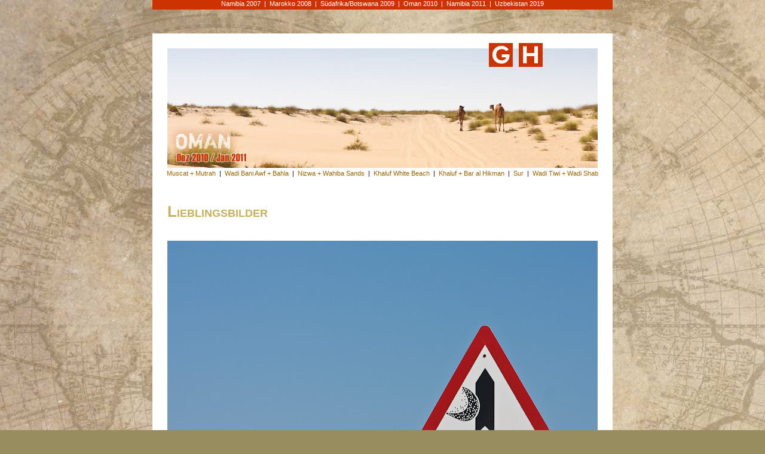

--- FILE ---
content_type: text/html; charset=ISO-8859-1
request_url: https://oman.11-300mm.de/oman/photo/3824
body_size: 2955
content:
<!DOCTYPE html PUBLIC "-//W3C//DTD XHTML 1.0 Transitional//EN" "http://www.w3.org/TR/xhtml1/DTD/xhtml1-transitional.dtd">

<html xmlns="http://www.w3.org/1999/xhtml">
<head>
<title>Sand Dunes - Oman-Reisebericht 2010/11</title>
<meta http-equiv="Content-Type" content="text/html; charset=iso-8859-1" />
<meta name="verify-v1" content="fXCOIA7tl8MKldudUsst9DvRDnPcQO7ar+qEemueBck=" />
<meta name="y_key" content="61a22ff9f7256ec9" />
<meta name="keywords" content="Marrakesch, Todraschlucht, Gorgesschlucht, Erfoud, Rissani, Merzouga, Tazzarine, Agdz, Ait Benhaddou" />
<meta name="description"
	content="Mit dem 4x4 und Kleinkind durch den Oman: Muscat, Mutrah, Nakhl, Bahla, Nizwa, Wahiba Sands, Khaluf, Bar al Hikmen, Sur, Wadi Tiwi, Wadi Shab, Sand Dunes" />

<link href="https://static.11-300mm.de/css/complete.css" rel="stylesheet" type="text/css" />
<script type="text/JavaScript" src="https://static.11-300mm.de/js/complete.js"></script>

</head>

<body>
<div id="box-center">
	<div id="topline-red">
		<a href="https://namibia.11-300mm.de/" title="Mit dem 4x4-Mietwagen durch Namibia">Namibia 2007</a> &nbsp;|&nbsp;
<a href="https://marokko.11-300mm.de/"  title="Marokko mit dem Mietwagen">Marokko 2008</a> &nbsp;|&nbsp;
<a href="https://suedafrika-botswana.11-300mm.de/">Südafrika/Botswana 2009</a> &nbsp;|&nbsp;
<a href="https://oman.11-300mm.de/"  title="Mit dem 4x4-Mietwagen durch den Oman">Oman 2010</a> &nbsp;|&nbsp;
<a href="https://namibia2011.11-300mm.de/"  title="Mit dem 4x4-Mietwagen durch Namibia">Namibia 2011</a> &nbsp;|&nbsp;
<a href="https://uzbekistan.11-300mm.de/"  title="Mit dem Mietwagen durch Uzbekistan">Uzbekistan 2019</a>		
	</div>
	<div id="box-main">
		<a href="/"><img src="/img/om_top.jpg" width="720" height="210" alt="Reisebericht: Oman 2010/2011" border="0" id="image-top"/></a>
		<div class="box-menu"><a href="/oman/muscat_mutrah">Muscat + Mutrah</a> &nbsp;|&nbsp; <a href="/oman/bani_awf_bahla">Wadi Bani Awf + Bahla</a> &nbsp;|&nbsp; <a href="/oman/nizwa_wahiba_sands">Nizwa + Wahiba Sands</a> &nbsp;|&nbsp; <a href="/oman/khaluf_white_beach">Khaluf White Beach</a> &nbsp;|&nbsp; <a href="/oman/khaluf_bar_al_hikman">Khaluf + Bar al Hikman</a> &nbsp;|&nbsp; <a href="/oman/sur">Sur</a> &nbsp;|&nbsp; <a href="/oman/wadi_tiwi_wadi_shab">Wadi Tiwi + Wadi Shab</a></div>


<div id="box-content">
<!-- Start Content -->

<h1>Lieblingsbilder</h1><script type="text/javascript">titles = new Array();
times = new Array();
downloads = new Array();
gmaps = new Array();
infos = new Array();
comments = new Array();
</script><script type="text/javascript"><!-- 
titles[3824] = 'Sand Dunes';
times[3824] = 'Aufgenommen am 02.01.2011 12:23 Uhr';
infos[3824] = 'Brennweite: 150mm (KB: 240mm), Belichtungszeit: 1/1250s, Blende: 5.6';
downloads[3824] = 'Bild herunterladen (1944x1296 Pixel, 393KB)';
gmaps[3824] = 'Aufnahmestandort in Google Maps anzeigen (Breitengrad: 21.508931, Lï¿½ngengrad: 59.353848)';
comments[3824] = 'Neuen Kommentar schreiben';
--></script><div class="picture"><a href="/oman/photo/3824" onclick="location.href='/download/3824.JPG'; return false;" title="Sand Dunes"><img src="/img/om/3824_m.jpg" width="720" height="480" alt="Sand Dunes" title="Sand Dunes" border="0"/></a></div>
<ul class="picture-links"><li class="picture-button-comment"><a href="#"  onmouseover="toggleDivs(3824, 'comment')" 
    				onmouseout="toggleDivs(3824, 'title')" onclick="toggleComments(3824); return false;"><img src="/img/x.gif" width="17" height="17" alt="" border="0"/></a></li>
					<li class="picture-button-dl"><a href="/download/3824.JPG" onmouseover="toggleDivs(3824, 'dl')" 
    				onmouseout="toggleDivs(3824, 'title')"><img src="/img/x.gif" width="17" height="17" alt="" border="0"/></a></li>
					<li class="picture-button-info"><a href="#" onclick="return false;" onmouseover="toggleDivs(3824, 'info')" 
    				onmouseout="toggleDivs(3824, 'title')"><img src="/img/x.gif" width="17" height="17" alt="" border="0"/></a></li>
					<li class="picture-button-time"><a href="#"  onclick="return false;" onmouseover="toggleDivs(3824, 'time')" 
    				onmouseout="toggleDivs(3824, 'title')"><img src="/img/x.gif" width="17" height="17" alt="" border="0"/></a></li>
					<li class="picture-button-geo"><a href="https://static.11-300mm.de/gmaps/show/21.508931/59.353848/3824"  
						rel="lyteframe" title="Aufnahmestandort Bild 3824 in Google Maps" rev="width: 748px; height: 480px; scrolling: no;"
						onmouseover="toggleDivs(3824, 'geo')" 
    				onmouseout="toggleDivs(3824, 'title')"><img src="/img/x.gif" width="17" height="17" alt="" border="0"/></a></li>
					</ul>
<div class="picture-info" id="infobox3824">Sand Dunes</div><div id="commentbox3824" style="display: none" class="commentsbox"><table class="comments-table"><tr><td class="comment-left"><b>Neuen Kommentar schreiben</b></td><td class="comment-right"><form action="/c/save" id="form1788063874" onsubmit="event.returnValue = false; return false;" method="post" accept-charset="iso-8859-1"><div style="display:none;"><input type="hidden" name="_method" value="POST" /></div><script type="text/javascript">
//<![CDATA[
Event.observe('form1788063874', 'submit', function(event) { new Ajax.Updater('commentbox3824','/c/save', {asynchronous:true, evalScripts:true, parameters:Form.serialize('form1788063874'), requestHeaders:['X-Update', 'commentbox3824']}) }, false);
//]]>
</script><div class="input text"><label for="pic-name-3824">Ihr Name<br /></label><input name="data[Picture][name]" type="text" size="50" id="pic-name-3824" maxlength="60" /></div><div class="input text"><label for="pic-email-3824">Ihre E-Mailadresse (wird nicht verï¿½ffentlicht)<br /></label><input name="data[Picture][email]" type="text" size="50" id="pic-email-3824" maxlength="80" /></div><div class="input textarea"><label for="pic-kommentar-3824">Ihr Kommentar<br /></label><textarea name="data[Picture][kommentar]" id="pic-kommentar-3824" cols="30" rows="6" ></textarea></div><input type="hidden" name="data[Picture][ref_id]" value="3824" id="pic-id-3824" /><div class="submit"><input type="submit" value="Kommentar speichern" /></div></form></td></tr></table>

</div>


<div class="clear"></div><div class="link-back2"><a href="/oman/photo/3530" title="Weiße Dünen bei Khaluf">Vorheriges Bild</a></div><div class="link-next"><a href="/oman/photo/3749" title="Haarige Verkehrsteilnehmer mit beschränkten STVO-Kenntnissen">Nächstes Bild</a></div>
<!-- End Content -->
</div>
	
<div class="link-back">&nbsp;</div><div class="link-next">&nbsp;</div><div class="clear"></div><div id="no-cm">Du benutzt Google Chrome als Browser. Im Gegensatz zu Firefox, Internet Explorer und 
	Safari unterstützt Google Chrome kein Farbmanagement 
	und keine Farbprofile. Du siehst deshalb auf dieser und anderen Websites farbige Fotos mit 
	irgendwelchen Farben, aber nicht unbedingt den richtigen Farben. Weitere Informationen dazu findest Du 
	<a href="http://foto.beitinger.de/browser_farbmanagement/farb-testbilder.html" target="_blank">hier</a>.</div><form action="/oman/photo/3824" class="form-login" id="authlayout" method="post" accept-charset="iso-8859-1"><div style="display:none;"><input type="hidden" name="_method" value="POST" /></div>Passwort für private Version des Reiseberichtes: <input type="password" name="data[auth][auth]" id="passwdlayout" /><input class="button" id="buttonlayout" type="submit" value="Login" /></form>	</div>
	</div>
	
	<div id="box-bottom">Alle Bilder dürfen unter <a href="http://creativecommons.org/licenses/by-nc/3.0/" target="_blank">CC-by-nc-Lizenz</a> kostenfrei  
	 genutzt werden. |
	<a href="/oman/email">Kontakt</a>  | <a href="/datenschutz" rel="nofollow">Datenschutz</a><br />
	
    <a href="http://validator.w3.org/check?uri=referer" target="_blank"><img
        src="https://static.11-300mm.de/img/valid-xhtml10-blue.png"
        alt="Valid XHTML 1.0 Transitional" height="31" width="88" border="0" class="ref-icons" /></a>    
      
    <a href="http://jigsaw.w3.org/css-validator/check/referer"  target="_blank">
    <img
        src="https://static.11-300mm.de/img/vcss-blue.gif"
        alt="Valid CSS2" border="0" class="ref-icons" /></a>
    
	</div>


</body>
</html>


--- FILE ---
content_type: text/css
request_url: https://static.11-300mm.de/css/complete.css
body_size: 1671
content:
body {
background-color:#988D5F;
background-image:url(https://static.11-300mm.de/img/background.jpg);
background-position:center top;
background-attachment:fixed;
font-family:Arial, Helvetica, sans-serif;
font-size:73%;
text-align:center;
margin:0;
padding:0
}

a {
text-decoration:none;
color:#960
}

a:hover {
text-decoration:underline;
color:#D00
}

#box-center {
text-align:center
}

#box-main {
background-color:#FFF;
width:770px;
margin-left:auto;
margin-right:auto
}

.box-menu {
clear:both;
margin-top:3px;
margin-bottom:50px;
font-size:11px
}

.box-menu .on {
color:#C00
}

#box-content {
text-align:left;
margin-left:25px;
margin-right:24px;
font-size:11px;
font-family:Verdana, Arial, Helvetica, sans-serif;
line-height:17px;
color:#444
}

#box-bottom {
margin-top:5px;
margin-bottom:10px;
color:#666;
font-size:11px
}

#topline-red {
background-color:#C30;
height:16px;
color:#FFF;
font-size:11px;
width:770px;
text-align:center;
margin-left:auto;
margin-right:auto;
margin-bottom:40px
}

#topline-red a {
color:#FFF
}

#image-top {
margin-top:15px
}

.textbox-left {
float:left;
width:350px;
text-align:justify
}

.textbox-right {
float:left;
width:350px;
margin-left:20px;
text-align:justify
}

.clear {
height:5px;
clear:both
}

.picture {
margin-top:40px;
margin-bottom:5px;
clear:both;
width:720px;
min-height:480px;
text-align:center;
background-color:#CCC
}

.picture-info {
float:left;
width:630px;
height:17px;
background-color:#DDD;
margin-bottom:35px
}

.picture-info-inner {
width:626px;
padding-left:3px;
float:none
}

.picture-links {
float:left;
width:90px;
height:17px;
list-style:none;
margin:0;
padding:0
}

.picture-button-info {
width:17px;
height:17px;
margin-right:1px;
margin-top:0;
padding-top:0;
background-image:url(https://static.11-300mm.de/img/but_info.gif);
background-repeat:no-repeat;
background-position:0 0;
float:left
}

.picture-button-geo {
width:17px;
height:17px;
margin-right:1px;
background-image:url(https://static.11-300mm.de/img/but_geo.gif);
background-repeat:no-repeat;
background-position:0 0;
float:left
}

.picture-button-dl {
width:17px;
height:17px;
margin-right:1px;
background-image:url(https://static.11-300mm.de/img/but_dl.gif);
background-repeat:no-repeat;
background-position:0 0;
float:left
}

.picture-button-time {
width:17px;
height:17px;
margin-right:1px;
background-image:url(https://static.11-300mm.de/img/but_time.gif);
background-repeat:no-repeat;
background-position:0 0;
float:left
}

.picture-button-comment {
width:17px;
height:17px;
margin-right:1px;
background-image:url(https://static.11-300mm.de/img/but_comment.gif);
background-repeat:no-repeat;
background-position:0 0;
float:left
}

.box-info-hotel {
width:720px;
background-image:url(https://static.11-300mm.de/img/back_hotel.gif);
margin-bottom:20px;
clear:both
}

.box-info-info {
width:720px;
background-image:url(https://static.11-300mm.de/img/back_info.gif);
margin-bottom:20px;
clear:both
}

h2 {
font-weight:700;
font-size:12px;
padding:5px 5px 5px 90px
}

.box-info-text {
text-align:justify;
padding:0 5px 5px 90px
}

h1 {
color:#C7B15C;
font-family:Arial Narrow, Helvetica, sans-serif;
font-variant:small-caps;
font-size:26px
}

.thumbnail {
float:left;
margin-right:27px;
margin-bottom:27px;
border:1px solid #C7B15C
}

.thumbnail-last {
float:left;
margin-bottom:27px;
border:1px solid #C7B15C
}

.link-next {
float:left;
width:360px;
text-align:right;
margin-top:20px
}

.link-next a {
display:block;
width:340px;
background-image:url(https://static.11-300mm.de/img/arrow_r.gif);
background-repeat:no-repeat;
background-position:344px 2px;
padding-right:20px
}

.link-next a:hover {
background-position:344px -18px
}

.link-back {
float:left;
width:360px;
text-align:left;
margin-left:25px;
margin-top:20px
}

.link-back a,.link-back2 a {
display:block;
width:340px;
background-image:url(https://static.11-300mm.de/img/arrow_l.gif);
background-repeat:no-repeat;
background-position:0 2px;
padding-left:20px
}

.link-back a:hover {
background-position:0 -18px
}

.link-back2 {
float:left;
width:360px;
text-align:left;
margin-top:20px
}

.commentsbox {
clear:both;
width:720px
}

.comments-table {
clear:both;
width:720px;
border-spacing:3px
}

.comment-left {
width:200px;
background-color:#F4F5E2;
vertical-align:top;
border-right:3px solid #C7B15C;
text-align:right;
margin-bottom:3px;
padding:3px
}

.comment-right {
background-color:#F4F5E2;
vertical-align:top;
text-align:left;
margin-bottom:3px;
padding:3px
}

input {
width:300px;
height:18px;
font-size:11px;
padding-left:3px;
border:1px solid #AAA
}

textarea {
width:300px;
height:100px;
font-size:11px;
padding-left:3px;
border:1px solid #AAA
}

label {
display:block
}

.email-box {
background-color:#F4F5E2;
padding:10px
}

.error-message {
color:#D00
}

.status-success,.flash-success {
width:720px;
color:#000;
background-color:#5F5;
padding-left:3px
}

.status-error {
width:720px;
color:#FFF;
background-color:#F00000;
padding-left:3px
}

.ref-icons {
margin:8px 20px
}

form.form-login {
background-color:#F4F5E2;
padding-left:25px;
padding-top:5px;
padding-bottom:5px;
text-align:left;
font-size:11px
}

form.form-login input {
width:80px;
height:16px;
border:none
}

form.form-login input.button {
width:50px;
height:18px;
margin-left:20px
}

#no-cm {
color:#666;
margin-top:0;
margin-bottom:30px;
border:1px dashed #F90;
font-style:italic;
padding:5px
}

.video {
background-color:#DDD;
margin-top:5px;
padding-left:2px
}

#lbOverlay {
position:fixed;
top:0;
left:0;
z-index:99998;
width:100%;
height:500px
}

#lbOverlay.grey {
background-color:#000
}

#lbMain {
position:absolute;
left:0;
width:100%;
z-index:99999;
text-align:center;
line-height:0
}

#lbOuterContainer {
position:relative;
background-color:#fff;
width:200px;
height:200px;
margin:0 auto
}

#lbDetailsContainer {
font:12px Arial, Helvetica, sans-serif;
background-color:#fff;
width:100%;
line-height:1.4em;
overflow:auto;
margin:0 auto
}

#lbImageContainer,#lbIframeContainer {
padding:10px
}

#lbLoading {
position:absolute;
top:45%;
left:0;
height:32px;
width:100%;
text-align:center;
line-height:0;
background:url(https://static.11-300mm.de/img/lytebox/loading.gif) center no-repeat
}

#lbHoverNav {
position:absolute;
top:0;
left:0;
height:100%;
width:100%;
z-index:10
}

#lbImageContainer >#lbHoverNav {
left:0
}

#lbPrev {
width:49%;
height:100%;
background:transparent url(https://static.11-300mm.de/img/lytebox/blank.gif) no-repeat;
display:block;
left:0;
float:left
}

#lbPrev.grey:hover,#lbPrev.grey:visited:hover {
background:url(https://static.11-300mm.de/img/lytebox/prev_grey.gif) left 15% no-repeat
}

#lbNext {
width:49%;
height:100%;
background:transparent url(https://static.11-300mm.de/img/lytebox/blank.gif) no-repeat;
display:block;
right:0;
float:right
}

#lbNext.grey:hover,#lbNext.grey:visited:hover {
background:url(https://static.11-300mm.de/img/lytebox/next_grey.gif) right 15% no-repeat
}

#lbPrev2,#lbNext2 {
text-decoration:none;
font-weight:700
}

#lbPrev2_Off,#lbNext2_Off {
font-weight:700
}

#lbPrev2_Off.grey,#lbNext2_Off.grey {
color:#CCC
}

#lbDetailsData {
padding:0 10px
}

#lbDetails {
width:60%;
float:left;
text-align:left
}

#lbCaption {
display:block;
font-weight:700
}

#lbClose.grey {
background:url(https://static.11-300mm.de/img/lytebox/close_grey.png) no-repeat;
width:17px;
height:17px;
background-position:0 0;
background-repeat:no-repeat;
margin-bottom:10px
}

#lbPause.grey {
background:url(https://static.11-300mm.de/img/lytebox/pause_grey.png) no-repeat
}

a:active,a:focus,h3:active,h3:focus,#lbHoverNav a {
outline:none
}

.picture-button-info:hover,.picture-button-geo:hover,.picture-button-dl:hover,.picture-button-time:hover,.picture-button-comment:hover,#lbClose.grey:hover {
background-position:0 -17px
}

.thumbnail:hover,.thumbnail-last:hover {
border:1px solid #F00000
}

iframe,#lbMain a img,#lbOuterContainer.grey {
border:none
}

#lbPrev2.grey,#lbNext2.grey,#lbSpacer.grey,#lbDetailsData.grey {
color:#333
}

#lbNumberDisplay,#lbNavDisplay {
float:left;
display:block;
padding-bottom:1em
}

#lbClose,#lbPlay,#lbPause {
width:64px;
height:28px;
float:right;
margin-bottom:1px
}

--- FILE ---
content_type: application/javascript
request_url: https://static.11-300mm.de/js/complete.js
body_size: 43331
content:
divs = new Array('title', 'dl', 'info', 'time', 'geo', 'comment');

function toggleDivs(id, cur)
{
	
	if(e = document.getElementById('infobox'+id))
	{
		
		if(cur == 'dl')
		{
			e.innerHTML = downloads[id];
		}
		else if(cur == 'info')
		{
			e.innerHTML = infos[id];
		}
		else if(cur == 'time')
		{
			e.innerHTML = times[id];
		}
		else if(cur == 'geo')
		{
			e.innerHTML = gmaps[id];
		}
		else if(cur == 'comment')
		{
			e.innerHTML = comments[id];
		}
		else 
		{
			e.innerHTML = titles[id];
		}
	}
	return true;
	
}

function toggleComments(id)
{
	k = 'commentbox' + id;
	Effect.toggle(k, 'slide');
}



var Prototype = {
  Version: '1.6.0.2',

  Browser: {
    IE:     !!(window.attachEvent && !window.opera),
    Opera:  !!window.opera,
    WebKit: navigator.userAgent.indexOf('AppleWebKit/') > -1,
    Gecko:  navigator.userAgent.indexOf('Gecko') > -1 && navigator.userAgent.indexOf('KHTML') == -1,
    MobileSafari: !!navigator.userAgent.match(/Apple.*Mobile.*Safari/)
  },

  BrowserFeatures: {
    XPath: !!document.evaluate,
    ElementExtensions: !!window.HTMLElement,
    SpecificElementExtensions:
      document.createElement('div').__proto__ &&
      document.createElement('div').__proto__ !==
        document.createElement('form').__proto__
  },

  ScriptFragment: '<script[^>]*>([\\S\\s]*?)<\/script>',
  JSONFilter: /^\/\*-secure-([\s\S]*)\*\/\s*$/,

  emptyFunction: function() { },
  K: function(x) { return x }
};

if (Prototype.Browser.MobileSafari)
  Prototype.BrowserFeatures.SpecificElementExtensions = false;


/* Based on Alex Arnell's inheritance implementation. */
var Class = {
  create: function() {
    var parent = null, properties = $A(arguments);
    if (Object.isFunction(properties[0]))
      parent = properties.shift();

    function klass() {
      this.initialize.apply(this, arguments);
    }

    Object.extend(klass, Class.Methods);
    klass.superclass = parent;
    klass.subclasses = [];

    if (parent) {
      var subclass = function() { };
      subclass.prototype = parent.prototype;
      klass.prototype = new subclass;
      parent.subclasses.push(klass);
    }

    for (var i = 0; i < properties.length; i++)
      klass.addMethods(properties[i]);

    if (!klass.prototype.initialize)
      klass.prototype.initialize = Prototype.emptyFunction;

    klass.prototype.constructor = klass;

    return klass;
  }
};

Class.Methods = {
  addMethods: function(source) {
    var ancestor   = this.superclass && this.superclass.prototype;
    var properties = Object.keys(source);

    if (!Object.keys({ toString: true }).length)
      properties.push("toString", "valueOf");

    for (var i = 0, length = properties.length; i < length; i++) {
      var property = properties[i], value = source[property];
      if (ancestor && Object.isFunction(value) &&
          value.argumentNames().first() == "$super") {
        var method = value, value = Object.extend((function(m) {
          return function() { return ancestor[m].apply(this, arguments) };
        })(property).wrap(method), {
          valueOf:  function() { return method },
          toString: function() { return method.toString() }
        });
      }
      this.prototype[property] = value;
    }

    return this;
  }
};

var Abstract = { };

Object.extend = function(destination, source) {
  for (var property in source)
    destination[property] = source[property];
  return destination;
};

Object.extend(Object, {
  inspect: function(object) {
    try {
      if (Object.isUndefined(object)) return 'undefined';
      if (object === null) return 'null';
      return object.inspect ? object.inspect() : String(object);
    } catch (e) {
      if (e instanceof RangeError) return '...';
      throw e;
    }
  },

  toJSON: function(object) {
    var type = typeof object;
    switch (type) {
      case 'undefined':
      case 'function':
      case 'unknown': return;
      case 'boolean': return object.toString();
    }

    if (object === null) return 'null';
    if (object.toJSON) return object.toJSON();
    if (Object.isElement(object)) return;

    var results = [];
    for (var property in object) {
      var value = Object.toJSON(object[property]);
      if (!Object.isUndefined(value))
        results.push(property.toJSON() + ': ' + value);
    }

    return '{' + results.join(', ') + '}';
  },

  toQueryString: function(object) {
    return $H(object).toQueryString();
  },

  toHTML: function(object) {
    return object && object.toHTML ? object.toHTML() : String.interpret(object);
  },

  keys: function(object) {
    var keys = [];
    for (var property in object)
      keys.push(property);
    return keys;
  },

  values: function(object) {
    var values = [];
    for (var property in object)
      values.push(object[property]);
    return values;
  },

  clone: function(object) {
    return Object.extend({ }, object);
  },

  isElement: function(object) {
    return object && object.nodeType == 1;
  },

  isArray: function(object) {
    return object != null && typeof object == "object" &&
      'splice' in object && 'join' in object;
  },

  isHash: function(object) {
    return object instanceof Hash;
  },

  isFunction: function(object) {
    return typeof object == "function";
  },

  isString: function(object) {
    return typeof object == "string";
  },

  isNumber: function(object) {
    return typeof object == "number";
  },

  isUndefined: function(object) {
    return typeof object == "undefined";
  }
});

Object.extend(Function.prototype, {
  argumentNames: function() {
    var names = this.toString().match(/^[\s\(]*function[^(]*\((.*?)\)/)[1].split(",").invoke("strip");
    return names.length == 1 && !names[0] ? [] : names;
  },

  bind: function() {
    if (arguments.length < 2 && Object.isUndefined(arguments[0])) return this;
    var __method = this, args = $A(arguments), object = args.shift();
    return function() {
      return __method.apply(object, args.concat($A(arguments)));
    }
  },

  bindAsEventListener: function() {
    var __method = this, args = $A(arguments), object = args.shift();
    return function(event) {
      return __method.apply(object, [event || window.event].concat(args));
    }
  },

  curry: function() {
    if (!arguments.length) return this;
    var __method = this, args = $A(arguments);
    return function() {
      return __method.apply(this, args.concat($A(arguments)));
    }
  },

  delay: function() {
    var __method = this, args = $A(arguments), timeout = args.shift() * 1000;
    return window.setTimeout(function() {
      return __method.apply(__method, args);
    }, timeout);
  },

  wrap: function(wrapper) {
    var __method = this;
    return function() {
      return wrapper.apply(this, [__method.bind(this)].concat($A(arguments)));
    }
  },

  methodize: function() {
    if (this._methodized) return this._methodized;
    var __method = this;
    return this._methodized = function() {
      return __method.apply(null, [this].concat($A(arguments)));
    };
  }
});

Function.prototype.defer = Function.prototype.delay.curry(0.01);

Date.prototype.toJSON = function() {
  return '"' + this.getUTCFullYear() + '-' +
    (this.getUTCMonth() + 1).toPaddedString(2) + '-' +
    this.getUTCDate().toPaddedString(2) + 'T' +
    this.getUTCHours().toPaddedString(2) + ':' +
    this.getUTCMinutes().toPaddedString(2) + ':' +
    this.getUTCSeconds().toPaddedString(2) + 'Z"';
};

var Try = {
  these: function() {
    var returnValue;

    for (var i = 0, length = arguments.length; i < length; i++) {
      var lambda = arguments[i];
      try {
        returnValue = lambda();
        break;
      } catch (e) { }
    }

    return returnValue;
  }
};

RegExp.prototype.match = RegExp.prototype.test;

RegExp.escape = function(str) {
  return String(str).replace(/([.*+?^=!:${}()|[\]\/\\])/g, '\\$1');
};

/*--------------------------------------------------------------------------*/

var PeriodicalExecuter = Class.create({
  initialize: function(callback, frequency) {
    this.callback = callback;
    this.frequency = frequency;
    this.currentlyExecuting = false;

    this.registerCallback();
  },

  registerCallback: function() {
    this.timer = setInterval(this.onTimerEvent.bind(this), this.frequency * 1000);
  },

  execute: function() {
    this.callback(this);
  },

  stop: function() {
    if (!this.timer) return;
    clearInterval(this.timer);
    this.timer = null;
  },

  onTimerEvent: function() {
    if (!this.currentlyExecuting) {
      try {
        this.currentlyExecuting = true;
        this.execute();
      } finally {
        this.currentlyExecuting = false;
      }
    }
  }
});
Object.extend(String, {
  interpret: function(value) {
    return value == null ? '' : String(value);
  },
  specialChar: {
    '\b': '\\b',
    '\t': '\\t',
    '\n': '\\n',
    '\f': '\\f',
    '\r': '\\r',
    '\\': '\\\\'
  }
});

Object.extend(String.prototype, {
  gsub: function(pattern, replacement) {
    var result = '', source = this, match;
    replacement = arguments.callee.prepareReplacement(replacement);

    while (source.length > 0) {
      if (match = source.match(pattern)) {
        result += source.slice(0, match.index);
        result += String.interpret(replacement(match));
        source  = source.slice(match.index + match[0].length);
      } else {
        result += source, source = '';
      }
    }
    return result;
  },

  sub: function(pattern, replacement, count) {
    replacement = this.gsub.prepareReplacement(replacement);
    count = Object.isUndefined(count) ? 1 : count;

    return this.gsub(pattern, function(match) {
      if (--count < 0) return match[0];
      return replacement(match);
    });
  },

  scan: function(pattern, iterator) {
    this.gsub(pattern, iterator);
    return String(this);
  },

  truncate: function(length, truncation) {
    length = length || 30;
    truncation = Object.isUndefined(truncation) ? '...' : truncation;
    return this.length > length ?
      this.slice(0, length - truncation.length) + truncation : String(this);
  },

  strip: function() {
    return this.replace(/^\s+/, '').replace(/\s+$/, '');
  },

  stripTags: function() {
    return this.replace(/<\/?[^>]+>/gi, '');
  },

  stripScripts: function() {
    return this.replace(new RegExp(Prototype.ScriptFragment, 'img'), '');
  },

  extractScripts: function() {
    var matchAll = new RegExp(Prototype.ScriptFragment, 'img');
    var matchOne = new RegExp(Prototype.ScriptFragment, 'im');
    return (this.match(matchAll) || []).map(function(scriptTag) {
      return (scriptTag.match(matchOne) || ['', ''])[1];
    });
  },

  evalScripts: function() {
    return this.extractScripts().map(function(script) { return eval(script) });
  },

  escapeHTML: function() {
    var self = arguments.callee;
    self.text.data = this;
    return self.div.innerHTML;
  },

  unescapeHTML: function() {
    var div = new Element('div');
    div.innerHTML = this.stripTags();
    return div.childNodes[0] ? (div.childNodes.length > 1 ?
      $A(div.childNodes).inject('', function(memo, node) { return memo+node.nodeValue }) :
      div.childNodes[0].nodeValue) : '';
  },

  toQueryParams: function(separator) {
    var match = this.strip().match(/([^?#]*)(#.*)?$/);
    if (!match) return { };

    return match[1].split(separator || '&').inject({ }, function(hash, pair) {
      if ((pair = pair.split('='))[0]) {
        var key = decodeURIComponent(pair.shift());
        var value = pair.length > 1 ? pair.join('=') : pair[0];
        if (value != undefined) value = decodeURIComponent(value);

        if (key in hash) {
          if (!Object.isArray(hash[key])) hash[key] = [hash[key]];
          hash[key].push(value);
        }
        else hash[key] = value;
      }
      return hash;
    });
  },

  toArray: function() {
    return this.split('');
  },

  succ: function() {
    return this.slice(0, this.length - 1) +
      String.fromCharCode(this.charCodeAt(this.length - 1) + 1);
  },

  times: function(count) {
    return count < 1 ? '' : new Array(count + 1).join(this);
  },

  camelize: function() {
    var parts = this.split('-'), len = parts.length;
    if (len == 1) return parts[0];

    var camelized = this.charAt(0) == '-'
      ? parts[0].charAt(0).toUpperCase() + parts[0].substring(1)
      : parts[0];

    for (var i = 1; i < len; i++)
      camelized += parts[i].charAt(0).toUpperCase() + parts[i].substring(1);

    return camelized;
  },

  capitalize: function() {
    return this.charAt(0).toUpperCase() + this.substring(1).toLowerCase();
  },

  underscore: function() {
    return this.gsub(/::/, '/').gsub(/([A-Z]+)([A-Z][a-z])/,'#{1}_#{2}').gsub(/([a-z\d])([A-Z])/,'#{1}_#{2}').gsub(/-/,'_').toLowerCase();
  },

  dasherize: function() {
    return this.gsub(/_/,'-');
  },

  inspect: function(useDoubleQuotes) {
    var escapedString = this.gsub(/[\x00-\x1f\\]/, function(match) {
      var character = String.specialChar[match[0]];
      return character ? character : '\\u00' + match[0].charCodeAt().toPaddedString(2, 16);
    });
    if (useDoubleQuotes) return '"' + escapedString.replace(/"/g, '\\"') + '"';
    return "'" + escapedString.replace(/'/g, '\\\'') + "'";
  },

  toJSON: function() {
    return this.inspect(true);
  },

  unfilterJSON: function(filter) {
    return this.sub(filter || Prototype.JSONFilter, '#{1}');
  },

  isJSON: function() {
    var str = this;
    if (str.blank()) return false;
    str = this.replace(/\\./g, '@').replace(/"[^"\\\n\r]*"/g, '');
    return (/^[,:{}\[\]0-9.\-+Eaeflnr-u \n\r\t]*$/).test(str);
  },

  evalJSON: function(sanitize) {
    var json = this.unfilterJSON();
    try {
      if (!sanitize || json.isJSON()) return eval('(' + json + ')');
    } catch (e) { }
    throw new SyntaxError('Badly formed JSON string: ' + this.inspect());
  },

  include: function(pattern) {
    return this.indexOf(pattern) > -1;
  },

  startsWith: function(pattern) {
    return this.indexOf(pattern) === 0;
  },

  endsWith: function(pattern) {
    var d = this.length - pattern.length;
    return d >= 0 && this.lastIndexOf(pattern) === d;
  },

  empty: function() {
    return this == '';
  },

  blank: function() {
    return /^\s*$/.test(this);
  },

  interpolate: function(object, pattern) {
    return new Template(this, pattern).evaluate(object);
  }
});

if (Prototype.Browser.WebKit || Prototype.Browser.IE) Object.extend(String.prototype, {
  escapeHTML: function() {
    return this.replace(/&/g,'&amp;').replace(/</g,'&lt;').replace(/>/g,'&gt;');
  },
  unescapeHTML: function() {
    return this.replace(/&amp;/g,'&').replace(/&lt;/g,'<').replace(/&gt;/g,'>');
  }
});

String.prototype.gsub.prepareReplacement = function(replacement) {
  if (Object.isFunction(replacement)) return replacement;
  var template = new Template(replacement);
  return function(match) { return template.evaluate(match) };
};

String.prototype.parseQuery = String.prototype.toQueryParams;

Object.extend(String.prototype.escapeHTML, {
  div:  document.createElement('div'),
  text: document.createTextNode('')
});

with (String.prototype.escapeHTML) div.appendChild(text);

var Template = Class.create({
  initialize: function(template, pattern) {
    this.template = template.toString();
    this.pattern = pattern || Template.Pattern;
  },

  evaluate: function(object) {
    if (Object.isFunction(object.toTemplateReplacements))
      object = object.toTemplateReplacements();

    return this.template.gsub(this.pattern, function(match) {
      if (object == null) return '';

      var before = match[1] || '';
      if (before == '\\') return match[2];

      var ctx = object, expr = match[3];
      var pattern = /^([^.[]+|\[((?:.*?[^\\])?)\])(\.|\[|$)/;
      match = pattern.exec(expr);
      if (match == null) return before;

      while (match != null) {
        var comp = match[1].startsWith('[') ? match[2].gsub('\\\\]', ']') : match[1];
        ctx = ctx[comp];
        if (null == ctx || '' == match[3]) break;
        expr = expr.substring('[' == match[3] ? match[1].length : match[0].length);
        match = pattern.exec(expr);
      }

      return before + String.interpret(ctx);
    });
  }
});
Template.Pattern = /(^|.|\r|\n)(#\{(.*?)\})/;

var $break = { };

var Enumerable = {
  each: function(iterator, context) {
    var index = 0;
    iterator = iterator.bind(context);
    try {
      this._each(function(value) {
        iterator(value, index++);
      });
    } catch (e) {
      if (e != $break) throw e;
    }
    return this;
  },

  eachSlice: function(number, iterator, context) {
    iterator = iterator ? iterator.bind(context) : Prototype.K;
    var index = -number, slices = [], array = this.toArray();
    while ((index += number) < array.length)
      slices.push(array.slice(index, index+number));
    return slices.collect(iterator, context);
  },

  all: function(iterator, context) {
    iterator = iterator ? iterator.bind(context) : Prototype.K;
    var result = true;
    this.each(function(value, index) {
      result = result && !!iterator(value, index);
      if (!result) throw $break;
    });
    return result;
  },

  any: function(iterator, context) {
    iterator = iterator ? iterator.bind(context) : Prototype.K;
    var result = false;
    this.each(function(value, index) {
      if (result = !!iterator(value, index))
        throw $break;
    });
    return result;
  },

  collect: function(iterator, context) {
    iterator = iterator ? iterator.bind(context) : Prototype.K;
    var results = [];
    this.each(function(value, index) {
      results.push(iterator(value, index));
    });
    return results;
  },

  detect: function(iterator, context) {
    iterator = iterator.bind(context);
    var result;
    this.each(function(value, index) {
      if (iterator(value, index)) {
        result = value;
        throw $break;
      }
    });
    return result;
  },

  findAll: function(iterator, context) {
    iterator = iterator.bind(context);
    var results = [];
    this.each(function(value, index) {
      if (iterator(value, index))
        results.push(value);
    });
    return results;
  },

  grep: function(filter, iterator, context) {
    iterator = iterator ? iterator.bind(context) : Prototype.K;
    var results = [];

    if (Object.isString(filter))
      filter = new RegExp(filter);

    this.each(function(value, index) {
      if (filter.match(value))
        results.push(iterator(value, index));
    });
    return results;
  },

  include: function(object) {
    if (Object.isFunction(this.indexOf))
      if (this.indexOf(object) != -1) return true;

    var found = false;
    this.each(function(value) {
      if (value == object) {
        found = true;
        throw $break;
      }
    });
    return found;
  },

  inGroupsOf: function(number, fillWith) {
    fillWith = Object.isUndefined(fillWith) ? null : fillWith;
    return this.eachSlice(number, function(slice) {
      while(slice.length < number) slice.push(fillWith);
      return slice;
    });
  },

  inject: function(memo, iterator, context) {
    iterator = iterator.bind(context);
    this.each(function(value, index) {
      memo = iterator(memo, value, index);
    });
    return memo;
  },

  invoke: function(method) {
    var args = $A(arguments).slice(1);
    return this.map(function(value) {
      return value[method].apply(value, args);
    });
  },

  max: function(iterator, context) {
    iterator = iterator ? iterator.bind(context) : Prototype.K;
    var result;
    this.each(function(value, index) {
      value = iterator(value, index);
      if (result == null || value >= result)
        result = value;
    });
    return result;
  },

  min: function(iterator, context) {
    iterator = iterator ? iterator.bind(context) : Prototype.K;
    var result;
    this.each(function(value, index) {
      value = iterator(value, index);
      if (result == null || value < result)
        result = value;
    });
    return result;
  },

  partition: function(iterator, context) {
    iterator = iterator ? iterator.bind(context) : Prototype.K;
    var trues = [], falses = [];
    this.each(function(value, index) {
      (iterator(value, index) ?
        trues : falses).push(value);
    });
    return [trues, falses];
  },

  pluck: function(property) {
    var results = [];
    this.each(function(value) {
      results.push(value[property]);
    });
    return results;
  },

  reject: function(iterator, context) {
    iterator = iterator.bind(context);
    var results = [];
    this.each(function(value, index) {
      if (!iterator(value, index))
        results.push(value);
    });
    return results;
  },

  sortBy: function(iterator, context) {
    iterator = iterator.bind(context);
    return this.map(function(value, index) {
      return {value: value, criteria: iterator(value, index)};
    }).sort(function(left, right) {
      var a = left.criteria, b = right.criteria;
      return a < b ? -1 : a > b ? 1 : 0;
    }).pluck('value');
  },

  toArray: function() {
    return this.map();
  },

  zip: function() {
    var iterator = Prototype.K, args = $A(arguments);
    if (Object.isFunction(args.last()))
      iterator = args.pop();

    var collections = [this].concat(args).map($A);
    return this.map(function(value, index) {
      return iterator(collections.pluck(index));
    });
  },

  size: function() {
    return this.toArray().length;
  },

  inspect: function() {
    return '#<Enumerable:' + this.toArray().inspect() + '>';
  }
};

Object.extend(Enumerable, {
  map:     Enumerable.collect,
  find:    Enumerable.detect,
  select:  Enumerable.findAll,
  filter:  Enumerable.findAll,
  member:  Enumerable.include,
  entries: Enumerable.toArray,
  every:   Enumerable.all,
  some:    Enumerable.any
});
function $A(iterable) {
  if (!iterable) return [];
  if (iterable.toArray) return iterable.toArray();
  var length = iterable.length || 0, results = new Array(length);
  while (length--) results[length] = iterable[length];
  return results;
}

if (Prototype.Browser.WebKit) {
  $A = function(iterable) {
    if (!iterable) return [];
    if (!(Object.isFunction(iterable) && iterable == '[object NodeList]') &&
        iterable.toArray) return iterable.toArray();
    var length = iterable.length || 0, results = new Array(length);
    while (length--) results[length] = iterable[length];
    return results;
  };
}

Array.from = $A;

Object.extend(Array.prototype, Enumerable);

if (!Array.prototype._reverse) Array.prototype._reverse = Array.prototype.reverse;

Object.extend(Array.prototype, {
  _each: function(iterator) {
    for (var i = 0, length = this.length; i < length; i++)
      iterator(this[i]);
  },

  clear: function() {
    this.length = 0;
    return this;
  },

  first: function() {
    return this[0];
  },

  last: function() {
    return this[this.length - 1];
  },

  compact: function() {
    return this.select(function(value) {
      return value != null;
    });
  },

  flatten: function() {
    return this.inject([], function(array, value) {
      return array.concat(Object.isArray(value) ?
        value.flatten() : [value]);
    });
  },

  without: function() {
    var values = $A(arguments);
    return this.select(function(value) {
      return !values.include(value);
    });
  },

  reverse: function(inline) {
    return (inline !== false ? this : this.toArray())._reverse();
  },

  reduce: function() {
    return this.length > 1 ? this : this[0];
  },

  uniq: function(sorted) {
    return this.inject([], function(array, value, index) {
      if (0 == index || (sorted ? array.last() != value : !array.include(value)))
        array.push(value);
      return array;
    });
  },

  intersect: function(array) {
    return this.uniq().findAll(function(item) {
      return array.detect(function(value) { return item === value });
    });
  },

  clone: function() {
    return [].concat(this);
  },

  size: function() {
    return this.length;
  },

  inspect: function() {
    return '[' + this.map(Object.inspect).join(', ') + ']';
  },

  toJSON: function() {
    var results = [];
    this.each(function(object) {
      var value = Object.toJSON(object);
      if (!Object.isUndefined(value)) results.push(value);
    });
    return '[' + results.join(', ') + ']';
  }
});

// use native browser JS 1.6 implementation if available
if (Object.isFunction(Array.prototype.forEach))
  Array.prototype._each = Array.prototype.forEach;

if (!Array.prototype.indexOf) Array.prototype.indexOf = function(item, i) {
  i || (i = 0);
  var length = this.length;
  if (i < 0) i = length + i;
  for (; i < length; i++)
    if (this[i] === item) return i;
  return -1;
};

if (!Array.prototype.lastIndexOf) Array.prototype.lastIndexOf = function(item, i) {
  i = isNaN(i) ? this.length : (i < 0 ? this.length + i : i) + 1;
  var n = this.slice(0, i).reverse().indexOf(item);
  return (n < 0) ? n : i - n - 1;
};

Array.prototype.toArray = Array.prototype.clone;

function $w(string) {
  if (!Object.isString(string)) return [];
  string = string.strip();
  return string ? string.split(/\s+/) : [];
}

if (Prototype.Browser.Opera){
  Array.prototype.concat = function() {
    var array = [];
    for (var i = 0, length = this.length; i < length; i++) array.push(this[i]);
    for (var i = 0, length = arguments.length; i < length; i++) {
      if (Object.isArray(arguments[i])) {
        for (var j = 0, arrayLength = arguments[i].length; j < arrayLength; j++)
          array.push(arguments[i][j]);
      } else {
        array.push(arguments[i]);
      }
    }
    return array;
  };
}
Object.extend(Number.prototype, {
  toColorPart: function() {
    return this.toPaddedString(2, 16);
  },

  succ: function() {
    return this + 1;
  },

  times: function(iterator) {
    $R(0, this, true).each(iterator);
    return this;
  },

  toPaddedString: function(length, radix) {
    var string = this.toString(radix || 10);
    return '0'.times(length - string.length) + string;
  },

  toJSON: function() {
    return isFinite(this) ? this.toString() : 'null';
  }
});

$w('abs round ceil floor').each(function(method){
  Number.prototype[method] = Math[method].methodize();
});
function $H(object) {
  return new Hash(object);
};

var Hash = Class.create(Enumerable, (function() {

  function toQueryPair(key, value) {
    if (Object.isUndefined(value)) return key;
    return key + '=' + encodeURIComponent(String.interpret(value));
  }

  return {
    initialize: function(object) {
      this._object = Object.isHash(object) ? object.toObject() : Object.clone(object);
    },

    _each: function(iterator) {
      for (var key in this._object) {
        var value = this._object[key], pair = [key, value];
        pair.key = key;
        pair.value = value;
        iterator(pair);
      }
    },

    set: function(key, value) {
      return this._object[key] = value;
    },

    get: function(key) {
      return this._object[key];
    },

    unset: function(key) {
      var value = this._object[key];
      delete this._object[key];
      return value;
    },

    toObject: function() {
      return Object.clone(this._object);
    },

    keys: function() {
      return this.pluck('key');
    },

    values: function() {
      return this.pluck('value');
    },

    index: function(value) {
      var match = this.detect(function(pair) {
        return pair.value === value;
      });
      return match && match.key;
    },

    merge: function(object) {
      return this.clone().update(object);
    },

    update: function(object) {
      return new Hash(object).inject(this, function(result, pair) {
        result.set(pair.key, pair.value);
        return result;
      });
    },

    toQueryString: function() {
      return this.map(function(pair) {
        var key = encodeURIComponent(pair.key), values = pair.value;

        if (values && typeof values == 'object') {
          if (Object.isArray(values))
            return values.map(toQueryPair.curry(key)).join('&');
        }
        return toQueryPair(key, values);
      }).join('&');
    },

    inspect: function() {
      return '#<Hash:{' + this.map(function(pair) {
        return pair.map(Object.inspect).join(': ');
      }).join(', ') + '}>';
    },

    toJSON: function() {
      return Object.toJSON(this.toObject());
    },

    clone: function() {
      return new Hash(this);
    }
  }
})());

Hash.prototype.toTemplateReplacements = Hash.prototype.toObject;
Hash.from = $H;
var ObjectRange = Class.create(Enumerable, {
  initialize: function(start, end, exclusive) {
    this.start = start;
    this.end = end;
    this.exclusive = exclusive;
  },

  _each: function(iterator) {
    var value = this.start;
    while (this.include(value)) {
      iterator(value);
      value = value.succ();
    }
  },

  include: function(value) {
    if (value < this.start)
      return false;
    if (this.exclusive)
      return value < this.end;
    return value <= this.end;
  }
});

var $R = function(start, end, exclusive) {
  return new ObjectRange(start, end, exclusive);
};

var Ajax = {
  getTransport: function() {
    return Try.these(
      function() {return new XMLHttpRequest()},
      function() {return new ActiveXObject('Msxml2.XMLHTTP')},
      function() {return new ActiveXObject('Microsoft.XMLHTTP')}
    ) || false;
  },

  activeRequestCount: 0
};

Ajax.Responders = {
  responders: [],

  _each: function(iterator) {
    this.responders._each(iterator);
  },

  register: function(responder) {
    if (!this.include(responder))
      this.responders.push(responder);
  },

  unregister: function(responder) {
    this.responders = this.responders.without(responder);
  },

  dispatch: function(callback, request, transport, json) {
    this.each(function(responder) {
      if (Object.isFunction(responder[callback])) {
        try {
          responder[callback].apply(responder, [request, transport, json]);
        } catch (e) { }
      }
    });
  }
};

Object.extend(Ajax.Responders, Enumerable);

Ajax.Responders.register({
  onCreate:   function() { Ajax.activeRequestCount++ },
  onComplete: function() { Ajax.activeRequestCount-- }
});

Ajax.Base = Class.create({
  initialize: function(options) {
    this.options = {
      method:       'post',
      asynchronous: true,
      contentType:  'application/x-www-form-urlencoded',
      encoding:     'UTF-8',
      parameters:   '',
      evalJSON:     true,
      evalJS:       true
    };
    Object.extend(this.options, options || { });

    this.options.method = this.options.method.toLowerCase();

    if (Object.isString(this.options.parameters))
      this.options.parameters = this.options.parameters.toQueryParams();
    else if (Object.isHash(this.options.parameters))
      this.options.parameters = this.options.parameters.toObject();
  }
});

Ajax.Request = Class.create(Ajax.Base, {
  _complete: false,

  initialize: function($super, url, options) {
    $super(options);
    this.transport = Ajax.getTransport();
    this.request(url);
  },

  request: function(url) {
    this.url = url;
    this.method = this.options.method;
    var params = Object.clone(this.options.parameters);

    if (!['get', 'post'].include(this.method)) {
      // simulate other verbs over post
      params['_method'] = this.method;
      this.method = 'post';
    }

    this.parameters = params;

    if (params = Object.toQueryString(params)) {
      // when GET, append parameters to URL
      if (this.method == 'get')
        this.url += (this.url.include('?') ? '&' : '?') + params;
      else if (/Konqueror|Safari|KHTML/.test(navigator.userAgent))
        params += '&_=';
    }

    try {
      var response = new Ajax.Response(this);
      if (this.options.onCreate) this.options.onCreate(response);
      Ajax.Responders.dispatch('onCreate', this, response);

      this.transport.open(this.method.toUpperCase(), this.url,
        this.options.asynchronous);

      if (this.options.asynchronous) this.respondToReadyState.bind(this).defer(1);

      this.transport.onreadystatechange = this.onStateChange.bind(this);
      this.setRequestHeaders();

      this.body = this.method == 'post' ? (this.options.postBody || params) : null;
      this.transport.send(this.body);

      /* Force Firefox to handle ready state 4 for synchronous requests */
      if (!this.options.asynchronous && this.transport.overrideMimeType)
        this.onStateChange();

    }
    catch (e) {
      this.dispatchException(e);
    }
  },

  onStateChange: function() {
    var readyState = this.transport.readyState;
    if (readyState > 1 && !((readyState == 4) && this._complete))
      this.respondToReadyState(this.transport.readyState);
  },

  setRequestHeaders: function() {
    var headers = {
      'X-Requested-With': 'XMLHttpRequest',
      'X-Prototype-Version': Prototype.Version,
      'Accept': 'text/javascript, text/html, application/xml, text/xml, */*'
    };

    if (this.method == 'post') {
      headers['Content-type'] = this.options.contentType +
        (this.options.encoding ? '; charset=' + this.options.encoding : '');

      /* Force "Connection: close" for older Mozilla browsers to work
       * around a bug where XMLHttpRequest sends an incorrect
       * Content-length header. See Mozilla Bugzilla #246651.
       */
      if (this.transport.overrideMimeType &&
          (navigator.userAgent.match(/Gecko\/(\d{4})/) || [0,2005])[1] < 2005)
            headers['Connection'] = 'close';
    }

    // user-defined headers
    if (typeof this.options.requestHeaders == 'object') {
      var extras = this.options.requestHeaders;

      if (Object.isFunction(extras.push))
        for (var i = 0, length = extras.length; i < length; i += 2)
          headers[extras[i]] = extras[i+1];
      else
        $H(extras).each(function(pair) { headers[pair.key] = pair.value });
    }

    for (var name in headers)
      this.transport.setRequestHeader(name, headers[name]);
  },

  success: function() {
    var status = this.getStatus();
    return !status || (status >= 200 && status < 300);
  },

  getStatus: function() {
    try {
      return this.transport.status || 0;
    } catch (e) { return 0 }
  },

  respondToReadyState: function(readyState) {
    var state = Ajax.Request.Events[readyState], response = new Ajax.Response(this);

    if (state == 'Complete') {
      try {
        this._complete = true;
        (this.options['on' + response.status]
         || this.options['on' + (this.success() ? 'Success' : 'Failure')]
         || Prototype.emptyFunction)(response, response.headerJSON);
      } catch (e) {
        this.dispatchException(e);
      }

      var contentType = response.getHeader('Content-type');
      if (this.options.evalJS == 'force'
          || (this.options.evalJS && this.isSameOrigin() && contentType
          && contentType.match(/^\s*(text|application)\/(x-)?(java|ecma)script(;.*)?\s*$/i)))
        this.evalResponse();
    }

    try {
      (this.options['on' + state] || Prototype.emptyFunction)(response, response.headerJSON);
      Ajax.Responders.dispatch('on' + state, this, response, response.headerJSON);
    } catch (e) {
      this.dispatchException(e);
    }

    if (state == 'Complete') {
      // avoid memory leak in MSIE: clean up
      this.transport.onreadystatechange = Prototype.emptyFunction;
    }
  },

  isSameOrigin: function() {
    var m = this.url.match(/^\s*https?:\/\/[^\/]*/);
    return !m || (m[0] == '#{protocol}//#{domain}#{port}'.interpolate({
      protocol: location.protocol,
      domain: document.domain,
      port: location.port ? ':' + location.port : ''
    }));
  },

  getHeader: function(name) {
    try {
      return this.transport.getResponseHeader(name) || null;
    } catch (e) { return null }
  },

  evalResponse: function() {
    try {
      return eval((this.transport.responseText || '').unfilterJSON());
    } catch (e) {
      this.dispatchException(e);
    }
  },

  dispatchException: function(exception) {
    (this.options.onException || Prototype.emptyFunction)(this, exception);
    Ajax.Responders.dispatch('onException', this, exception);
  }
});

Ajax.Request.Events =
  ['Uninitialized', 'Loading', 'Loaded', 'Interactive', 'Complete'];

Ajax.Response = Class.create({
  initialize: function(request){
    this.request = request;
    var transport  = this.transport  = request.transport,
        readyState = this.readyState = transport.readyState;

    if((readyState > 2 && !Prototype.Browser.IE) || readyState == 4) {
      this.status       = this.getStatus();
      this.statusText   = this.getStatusText();
      this.responseText = String.interpret(transport.responseText);
      this.headerJSON   = this._getHeaderJSON();
    }

    if(readyState == 4) {
      var xml = transport.responseXML;
      this.responseXML  = Object.isUndefined(xml) ? null : xml;
      this.responseJSON = this._getResponseJSON();
    }
  },

  status:      0,
  statusText: '',

  getStatus: Ajax.Request.prototype.getStatus,

  getStatusText: function() {
    try {
      return this.transport.statusText || '';
    } catch (e) { return '' }
  },

  getHeader: Ajax.Request.prototype.getHeader,

  getAllHeaders: function() {
    try {
      return this.getAllResponseHeaders();
    } catch (e) { return null }
  },

  getResponseHeader: function(name) {
    return this.transport.getResponseHeader(name);
  },

  getAllResponseHeaders: function() {
    return this.transport.getAllResponseHeaders();
  },

  _getHeaderJSON: function() {
    var json = this.getHeader('X-JSON');
    if (!json) return null;
    json = decodeURIComponent(escape(json));
    try {
      return json.evalJSON(this.request.options.sanitizeJSON ||
        !this.request.isSameOrigin());
    } catch (e) {
      this.request.dispatchException(e);
    }
  },

  _getResponseJSON: function() {
    var options = this.request.options;
    if (!options.evalJSON || (options.evalJSON != 'force' &&
      !(this.getHeader('Content-type') || '').include('application/json')) ||
        this.responseText.blank())
          return null;
    try {
      return this.responseText.evalJSON(options.sanitizeJSON ||
        !this.request.isSameOrigin());
    } catch (e) {
      this.request.dispatchException(e);
    }
  }
});

Ajax.Updater = Class.create(Ajax.Request, {
  initialize: function($super, container, url, options) {
    this.container = {
      success: (container.success || container),
      failure: (container.failure || (container.success ? null : container))
    };

    options = Object.clone(options);
    var onComplete = options.onComplete;
    options.onComplete = (function(response, json) {
      this.updateContent(response.responseText);
      if (Object.isFunction(onComplete)) onComplete(response, json);
    }).bind(this);

    $super(url, options);
  },

  updateContent: function(responseText) {
    var receiver = this.container[this.success() ? 'success' : 'failure'],
        options = this.options;

    if (!options.evalScripts) responseText = responseText.stripScripts();

    if (receiver = $(receiver)) {
      if (options.insertion) {
        if (Object.isString(options.insertion)) {
          var insertion = { }; insertion[options.insertion] = responseText;
          receiver.insert(insertion);
        }
        else options.insertion(receiver, responseText);
      }
      else receiver.update(responseText);
    }
  }
});

Ajax.PeriodicalUpdater = Class.create(Ajax.Base, {
  initialize: function($super, container, url, options) {
    $super(options);
    this.onComplete = this.options.onComplete;

    this.frequency = (this.options.frequency || 2);
    this.decay = (this.options.decay || 1);

    this.updater = { };
    this.container = container;
    this.url = url;

    this.start();
  },

  start: function() {
    this.options.onComplete = this.updateComplete.bind(this);
    this.onTimerEvent();
  },

  stop: function() {
    this.updater.options.onComplete = undefined;
    clearTimeout(this.timer);
    (this.onComplete || Prototype.emptyFunction).apply(this, arguments);
  },

  updateComplete: function(response) {
    if (this.options.decay) {
      this.decay = (response.responseText == this.lastText ?
        this.decay * this.options.decay : 1);

      this.lastText = response.responseText;
    }
    this.timer = this.onTimerEvent.bind(this).delay(this.decay * this.frequency);
  },

  onTimerEvent: function() {
    this.updater = new Ajax.Updater(this.container, this.url, this.options);
  }
});
function $(element) {
  if (arguments.length > 1) {
    for (var i = 0, elements = [], length = arguments.length; i < length; i++)
      elements.push($(arguments[i]));
    return elements;
  }
  if (Object.isString(element))
    element = document.getElementById(element);
  return Element.extend(element);
}

if (Prototype.BrowserFeatures.XPath) {
  document._getElementsByXPath = function(expression, parentElement) {
    var results = [];
    var query = document.evaluate(expression, $(parentElement) || document,
      null, XPathResult.ORDERED_NODE_SNAPSHOT_TYPE, null);
    for (var i = 0, length = query.snapshotLength; i < length; i++)
      results.push(Element.extend(query.snapshotItem(i)));
    return results;
  };
}

/*--------------------------------------------------------------------------*/

if (!window.Node) var Node = { };

if (!Node.ELEMENT_NODE) {
  // DOM level 2 ECMAScript Language Binding
  Object.extend(Node, {
    ELEMENT_NODE: 1,
    ATTRIBUTE_NODE: 2,
    TEXT_NODE: 3,
    CDATA_SECTION_NODE: 4,
    ENTITY_REFERENCE_NODE: 5,
    ENTITY_NODE: 6,
    PROCESSING_INSTRUCTION_NODE: 7,
    COMMENT_NODE: 8,
    DOCUMENT_NODE: 9,
    DOCUMENT_TYPE_NODE: 10,
    DOCUMENT_FRAGMENT_NODE: 11,
    NOTATION_NODE: 12
  });
}

(function() {
  var element = this.Element;
  this.Element = function(tagName, attributes) {
    attributes = attributes || { };
    tagName = tagName.toLowerCase();
    var cache = Element.cache;
    if (Prototype.Browser.IE && attributes.name) {
      tagName = '<' + tagName + ' name="' + attributes.name + '">';
      delete attributes.name;
      return Element.writeAttribute(document.createElement(tagName), attributes);
    }
    if (!cache[tagName]) cache[tagName] = Element.extend(document.createElement(tagName));
    return Element.writeAttribute(cache[tagName].cloneNode(false), attributes);
  };
  Object.extend(this.Element, element || { });
}).call(window);

Element.cache = { };

Element.Methods = {
  visible: function(element) {
    return $(element).style.display != 'none';
  },

  toggle: function(element) {
    element = $(element);
    Element[Element.visible(element) ? 'hide' : 'show'](element);
    return element;
  },

  hide: function(element) {
    $(element).style.display = 'none';
    return element;
  },

  show: function(element) {
    $(element).style.display = '';
    return element;
  },

  remove: function(element) {
    element = $(element);
    element.parentNode.removeChild(element);
    return element;
  },

  update: function(element, content) {
    element = $(element);
    if (content && content.toElement) content = content.toElement();
    if (Object.isElement(content)) return element.update().insert(content);
    content = Object.toHTML(content);
    element.innerHTML = content.stripScripts();
    content.evalScripts.bind(content).defer();
    return element;
  },

  replace: function(element, content) {
    element = $(element);
    if (content && content.toElement) content = content.toElement();
    else if (!Object.isElement(content)) {
      content = Object.toHTML(content);
      var range = element.ownerDocument.createRange();
      range.selectNode(element);
      content.evalScripts.bind(content).defer();
      content = range.createContextualFragment(content.stripScripts());
    }
    element.parentNode.replaceChild(content, element);
    return element;
  },

  insert: function(element, insertions) {
    element = $(element);

    if (Object.isString(insertions) || Object.isNumber(insertions) ||
        Object.isElement(insertions) || (insertions && (insertions.toElement || insertions.toHTML)))
          insertions = {bottom:insertions};

    var content, insert, tagName, childNodes;

    for (var position in insertions) {
      content  = insertions[position];
      position = position.toLowerCase();
      insert = Element._insertionTranslations[position];

      if (content && content.toElement) content = content.toElement();
      if (Object.isElement(content)) {
        insert(element, content);
        continue;
      }

      content = Object.toHTML(content);

      tagName = ((position == 'before' || position == 'after')
        ? element.parentNode : element).tagName.toUpperCase();

      childNodes = Element._getContentFromAnonymousElement(tagName, content.stripScripts());

      if (position == 'top' || position == 'after') childNodes.reverse();
      childNodes.each(insert.curry(element));

      content.evalScripts.bind(content).defer();
    }

    return element;
  },

  wrap: function(element, wrapper, attributes) {
    element = $(element);
    if (Object.isElement(wrapper))
      $(wrapper).writeAttribute(attributes || { });
    else if (Object.isString(wrapper)) wrapper = new Element(wrapper, attributes);
    else wrapper = new Element('div', wrapper);
    if (element.parentNode)
      element.parentNode.replaceChild(wrapper, element);
    wrapper.appendChild(element);
    return wrapper;
  },

  inspect: function(element) {
    element = $(element);
    var result = '<' + element.tagName.toLowerCase();
    $H({'id': 'id', 'className': 'class'}).each(function(pair) {
      var property = pair.first(), attribute = pair.last();
      var value = (element[property] || '').toString();
      if (value) result += ' ' + attribute + '=' + value.inspect(true);
    });
    return result + '>';
  },

  recursivelyCollect: function(element, property) {
    element = $(element);
    var elements = [];
    while (element = element[property])
      if (element.nodeType == 1)
        elements.push(Element.extend(element));
    return elements;
  },

  ancestors: function(element) {
    return $(element).recursivelyCollect('parentNode');
  },

  descendants: function(element) {
    return $(element).select("*");
  },

  firstDescendant: function(element) {
    element = $(element).firstChild;
    while (element && element.nodeType != 1) element = element.nextSibling;
    return $(element);
  },

  immediateDescendants: function(element) {
    if (!(element = $(element).firstChild)) return [];
    while (element && element.nodeType != 1) element = element.nextSibling;
    if (element) return [element].concat($(element).nextSiblings());
    return [];
  },

  previousSiblings: function(element) {
    return $(element).recursivelyCollect('previousSibling');
  },

  nextSiblings: function(element) {
    return $(element).recursivelyCollect('nextSibling');
  },

  siblings: function(element) {
    element = $(element);
    return element.previousSiblings().reverse().concat(element.nextSiblings());
  },

  match: function(element, selector) {
    if (Object.isString(selector))
      selector = new Selector(selector);
    return selector.match($(element));
  },

  up: function(element, expression, index) {
    element = $(element);
    if (arguments.length == 1) return $(element.parentNode);
    var ancestors = element.ancestors();
    return Object.isNumber(expression) ? ancestors[expression] :
      Selector.findElement(ancestors, expression, index);
  },

  down: function(element, expression, index) {
    element = $(element);
    if (arguments.length == 1) return element.firstDescendant();
    return Object.isNumber(expression) ? element.descendants()[expression] :
      element.select(expression)[index || 0];
  },

  previous: function(element, expression, index) {
    element = $(element);
    if (arguments.length == 1) return $(Selector.handlers.previousElementSibling(element));
    var previousSiblings = element.previousSiblings();
    return Object.isNumber(expression) ? previousSiblings[expression] :
      Selector.findElement(previousSiblings, expression, index);
  },

  next: function(element, expression, index) {
    element = $(element);
    if (arguments.length == 1) return $(Selector.handlers.nextElementSibling(element));
    var nextSiblings = element.nextSiblings();
    return Object.isNumber(expression) ? nextSiblings[expression] :
      Selector.findElement(nextSiblings, expression, index);
  },

  select: function() {
    var args = $A(arguments), element = $(args.shift());
    return Selector.findChildElements(element, args);
  },

  adjacent: function() {
    var args = $A(arguments), element = $(args.shift());
    return Selector.findChildElements(element.parentNode, args).without(element);
  },

  identify: function(element) {
    element = $(element);
    var id = element.readAttribute('id'), self = arguments.callee;
    if (id) return id;
    do { id = 'anonymous_element_' + self.counter++ } while ($(id));
    element.writeAttribute('id', id);
    return id;
  },

  readAttribute: function(element, name) {
    element = $(element);
    if (Prototype.Browser.IE) {
      var t = Element._attributeTranslations.read;
      if (t.values[name]) return t.values[name](element, name);
      if (t.names[name]) name = t.names[name];
      if (name.include(':')) {
        return (!element.attributes || !element.attributes[name]) ? null :
         element.attributes[name].value;
      }
    }
    return element.getAttribute(name);
  },

  writeAttribute: function(element, name, value) {
    element = $(element);
    var attributes = { }, t = Element._attributeTranslations.write;

    if (typeof name == 'object') attributes = name;
    else attributes[name] = Object.isUndefined(value) ? true : value;

    for (var attr in attributes) {
      name = t.names[attr] || attr;
      value = attributes[attr];
      if (t.values[attr]) name = t.values[attr](element, value);
      if (value === false || value === null)
        element.removeAttribute(name);
      else if (value === true)
        element.setAttribute(name, name);
      else element.setAttribute(name, value);
    }
    return element;
  },

  getHeight: function(element) {
    return $(element).getDimensions().height;
  },

  getWidth: function(element) {
    return $(element).getDimensions().width;
  },

  classNames: function(element) {
    return new Element.ClassNames(element);
  },

  hasClassName: function(element, className) {
    if (!(element = $(element))) return;
    var elementClassName = element.className;
    return (elementClassName.length > 0 && (elementClassName == className ||
      new RegExp("(^|\\s)" + className + "(\\s|$)").test(elementClassName)));
  },

  addClassName: function(element, className) {
    if (!(element = $(element))) return;
    if (!element.hasClassName(className))
      element.className += (element.className ? ' ' : '') + className;
    return element;
  },

  removeClassName: function(element, className) {
    if (!(element = $(element))) return;
    element.className = element.className.replace(
      new RegExp("(^|\\s+)" + className + "(\\s+|$)"), ' ').strip();
    return element;
  },

  toggleClassName: function(element, className) {
    if (!(element = $(element))) return;
    return element[element.hasClassName(className) ?
      'removeClassName' : 'addClassName'](className);
  },

  // removes whitespace-only text node children
  cleanWhitespace: function(element) {
    element = $(element);
    var node = element.firstChild;
    while (node) {
      var nextNode = node.nextSibling;
      if (node.nodeType == 3 && !/\S/.test(node.nodeValue))
        element.removeChild(node);
      node = nextNode;
    }
    return element;
  },

  empty: function(element) {
    return $(element).innerHTML.blank();
  },

  descendantOf: function(element, ancestor) {
    element = $(element), ancestor = $(ancestor);
    var originalAncestor = ancestor;

    if (element.compareDocumentPosition)
      return (element.compareDocumentPosition(ancestor) & 8) === 8;

    if (element.sourceIndex && !Prototype.Browser.Opera) {
      var e = element.sourceIndex, a = ancestor.sourceIndex,
       nextAncestor = ancestor.nextSibling;
      if (!nextAncestor) {
        do { ancestor = ancestor.parentNode; }
        while (!(nextAncestor = ancestor.nextSibling) && ancestor.parentNode);
      }
      if (nextAncestor && nextAncestor.sourceIndex)
       return (e > a && e < nextAncestor.sourceIndex);
    }

    while (element = element.parentNode)
      if (element == originalAncestor) return true;
    return false;
  },

  scrollTo: function(element) {
    element = $(element);
    var pos = element.cumulativeOffset();
    window.scrollTo(pos[0], pos[1]);
    return element;
  },

  getStyle: function(element, style) {
    element = $(element);
    style = style == 'float' ? 'cssFloat' : style.camelize();
    var value = element.style[style];
    if (!value) {
      var css = document.defaultView.getComputedStyle(element, null);
      value = css ? css[style] : null;
    }
    if (style == 'opacity') return value ? parseFloat(value) : 1.0;
    return value == 'auto' ? null : value;
  },

  getOpacity: function(element) {
    return $(element).getStyle('opacity');
  },

  setStyle: function(element, styles) {
    element = $(element);
    var elementStyle = element.style, match;
    if (Object.isString(styles)) {
      element.style.cssText += ';' + styles;
      return styles.include('opacity') ?
        element.setOpacity(styles.match(/opacity:\s*(\d?\.?\d*)/)[1]) : element;
    }
    for (var property in styles)
      if (property == 'opacity') element.setOpacity(styles[property]);
      else
        elementStyle[(property == 'float' || property == 'cssFloat') ?
          (Object.isUndefined(elementStyle.styleFloat) ? 'cssFloat' : 'styleFloat') :
            property] = styles[property];

    return element;
  },

  setOpacity: function(element, value) {
    element = $(element);
    element.style.opacity = (value == 1 || value === '') ? '' :
      (value < 0.00001) ? 0 : value;
    return element;
  },

  getDimensions: function(element) {
    element = $(element);
    var display = $(element).getStyle('display');
    if (display != 'none' && display != null) // Safari bug
      return {width: element.offsetWidth, height: element.offsetHeight};

    // All *Width and *Height properties give 0 on elements with display none,
    // so enable the element temporarily
    var els = element.style;
    var originalVisibility = els.visibility;
    var originalPosition = els.position;
    var originalDisplay = els.display;
    els.visibility = 'hidden';
    els.position = 'absolute';
    els.display = 'block';
    var originalWidth = element.clientWidth;
    var originalHeight = element.clientHeight;
    els.display = originalDisplay;
    els.position = originalPosition;
    els.visibility = originalVisibility;
    return {width: originalWidth, height: originalHeight};
  },

  makePositioned: function(element) {
    element = $(element);
    var pos = Element.getStyle(element, 'position');
    if (pos == 'static' || !pos) {
      element._madePositioned = true;
      element.style.position = 'relative';
      // Opera returns the offset relative to the positioning context, when an
      // element is position relative but top and left have not been defined
      if (window.opera) {
        element.style.top = 0;
        element.style.left = 0;
      }
    }
    return element;
  },

  undoPositioned: function(element) {
    element = $(element);
    if (element._madePositioned) {
      element._madePositioned = undefined;
      element.style.position =
        element.style.top =
        element.style.left =
        element.style.bottom =
        element.style.right = '';
    }
    return element;
  },

  makeClipping: function(element) {
    element = $(element);
    if (element._overflow) return element;
    element._overflow = Element.getStyle(element, 'overflow') || 'auto';
    if (element._overflow !== 'hidden')
      element.style.overflow = 'hidden';
    return element;
  },

  undoClipping: function(element) {
    element = $(element);
    if (!element._overflow) return element;
    element.style.overflow = element._overflow == 'auto' ? '' : element._overflow;
    element._overflow = null;
    return element;
  },

  cumulativeOffset: function(element) {
    var valueT = 0, valueL = 0;
    do {
      valueT += element.offsetTop  || 0;
      valueL += element.offsetLeft || 0;
      element = element.offsetParent;
    } while (element);
    return Element._returnOffset(valueL, valueT);
  },

  positionedOffset: function(element) {
    var valueT = 0, valueL = 0;
    do {
      valueT += element.offsetTop  || 0;
      valueL += element.offsetLeft || 0;
      element = element.offsetParent;
      if (element) {
        if (element.tagName == 'BODY') break;
        var p = Element.getStyle(element, 'position');
        if (p !== 'static') break;
      }
    } while (element);
    return Element._returnOffset(valueL, valueT);
  },

  absolutize: function(element) {
    element = $(element);
    if (element.getStyle('position') == 'absolute') return;
    // Position.prepare(); // To be done manually by Scripty when it needs it.

    var offsets = element.positionedOffset();
    var top     = offsets[1];
    var left    = offsets[0];
    var width   = element.clientWidth;
    var height  = element.clientHeight;

    element._originalLeft   = left - parseFloat(element.style.left  || 0);
    element._originalTop    = top  - parseFloat(element.style.top || 0);
    element._originalWidth  = element.style.width;
    element._originalHeight = element.style.height;

    element.style.position = 'absolute';
    element.style.top    = top + 'px';
    element.style.left   = left + 'px';
    element.style.width  = width + 'px';
    element.style.height = height + 'px';
    return element;
  },

  relativize: function(element) {
    element = $(element);
    if (element.getStyle('position') == 'relative') return;
    // Position.prepare(); // To be done manually by Scripty when it needs it.

    element.style.position = 'relative';
    var top  = parseFloat(element.style.top  || 0) - (element._originalTop || 0);
    var left = parseFloat(element.style.left || 0) - (element._originalLeft || 0);

    element.style.top    = top + 'px';
    element.style.left   = left + 'px';
    element.style.height = element._originalHeight;
    element.style.width  = element._originalWidth;
    return element;
  },

  cumulativeScrollOffset: function(element) {
    var valueT = 0, valueL = 0;
    do {
      valueT += element.scrollTop  || 0;
      valueL += element.scrollLeft || 0;
      element = element.parentNode;
    } while (element);
    return Element._returnOffset(valueL, valueT);
  },

  getOffsetParent: function(element) {
    if (element.offsetParent) return $(element.offsetParent);
    if (element == document.body) return $(element);

    while ((element = element.parentNode) && element != document.body)
      if (Element.getStyle(element, 'position') != 'static')
        return $(element);

    return $(document.body);
  },

  viewportOffset: function(forElement) {
    var valueT = 0, valueL = 0;

    var element = forElement;
    do {
      valueT += element.offsetTop  || 0;
      valueL += element.offsetLeft || 0;

      // Safari fix
      if (element.offsetParent == document.body &&
        Element.getStyle(element, 'position') == 'absolute') break;

    } while (element = element.offsetParent);

    element = forElement;
    do {
      if (!Prototype.Browser.Opera || element.tagName == 'BODY') {
        valueT -= element.scrollTop  || 0;
        valueL -= element.scrollLeft || 0;
      }
    } while (element = element.parentNode);

    return Element._returnOffset(valueL, valueT);
  },

  clonePosition: function(element, source) {
    var options = Object.extend({
      setLeft:    true,
      setTop:     true,
      setWidth:   true,
      setHeight:  true,
      offsetTop:  0,
      offsetLeft: 0
    }, arguments[2] || { });

    // find page position of source
    source = $(source);
    var p = source.viewportOffset();

    // find coordinate system to use
    element = $(element);
    var delta = [0, 0];
    var parent = null;
    // delta [0,0] will do fine with position: fixed elements,
    // position:absolute needs offsetParent deltas
    if (Element.getStyle(element, 'position') == 'absolute') {
      parent = element.getOffsetParent();
      delta = parent.viewportOffset();
    }

    // correct by body offsets (fixes Safari)
    if (parent == document.body) {
      delta[0] -= document.body.offsetLeft;
      delta[1] -= document.body.offsetTop;
    }

    // set position
    if (options.setLeft)   element.style.left  = (p[0] - delta[0] + options.offsetLeft) + 'px';
    if (options.setTop)    element.style.top   = (p[1] - delta[1] + options.offsetTop) + 'px';
    if (options.setWidth)  element.style.width = source.offsetWidth + 'px';
    if (options.setHeight) element.style.height = source.offsetHeight + 'px';
    return element;
  }
};

Element.Methods.identify.counter = 1;

Object.extend(Element.Methods, {
  getElementsBySelector: Element.Methods.select,
  childElements: Element.Methods.immediateDescendants
});

Element._attributeTranslations = {
  write: {
    names: {
      className: 'class',
      htmlFor:   'for'
    },
    values: { }
  }
};

if (Prototype.Browser.Opera) {
  Element.Methods.getStyle = Element.Methods.getStyle.wrap(
    function(proceed, element, style) {
      switch (style) {
        case 'left': case 'top': case 'right': case 'bottom':
          if (proceed(element, 'position') === 'static') return null;
        case 'height': case 'width':
          // returns '0px' for hidden elements; we want it to return null
          if (!Element.visible(element)) return null;

          // returns the border-box dimensions rather than the content-box
          // dimensions, so we subtract padding and borders from the value
          var dim = parseInt(proceed(element, style), 10);

          if (dim !== element['offset' + style.capitalize()])
            return dim + 'px';

          var properties;
          if (style === 'height') {
            properties = ['border-top-width', 'padding-top',
             'padding-bottom', 'border-bottom-width'];
          }
          else {
            properties = ['border-left-width', 'padding-left',
             'padding-right', 'border-right-width'];
          }
          return properties.inject(dim, function(memo, property) {
            var val = proceed(element, property);
            return val === null ? memo : memo - parseInt(val, 10);
          }) + 'px';
        default: return proceed(element, style);
      }
    }
  );

  Element.Methods.readAttribute = Element.Methods.readAttribute.wrap(
    function(proceed, element, attribute) {
      if (attribute === 'title') return element.title;
      return proceed(element, attribute);
    }
  );
}

else if (Prototype.Browser.IE) {
  // IE doesn't report offsets correctly for static elements, so we change them
  // to "relative" to get the values, then change them back.
  Element.Methods.getOffsetParent = Element.Methods.getOffsetParent.wrap(
    function(proceed, element) {
      element = $(element);
      var position = element.getStyle('position');
      if (position !== 'static') return proceed(element);
      element.setStyle({ position: 'relative' });
      var value = proceed(element);
      element.setStyle({ position: position });
      return value;
    }
  );

  $w('positionedOffset viewportOffset').each(function(method) {
    Element.Methods[method] = Element.Methods[method].wrap(
      function(proceed, element) {
        element = $(element);
        var position = element.getStyle('position');
        if (position !== 'static') return proceed(element);
        // Trigger hasLayout on the offset parent so that IE6 reports
        // accurate offsetTop and offsetLeft values for position: fixed.
        var offsetParent = element.getOffsetParent();
        if (offsetParent && offsetParent.getStyle('position') === 'fixed')
          offsetParent.setStyle({ zoom: 1 });
        element.setStyle({ position: 'relative' });
        var value = proceed(element);
        element.setStyle({ position: position });
        return value;
      }
    );
  });

  Element.Methods.getStyle = function(element, style) {
    element = $(element);
    style = (style == 'float' || style == 'cssFloat') ? 'styleFloat' : style.camelize();
    var value = element.style[style];
    if (!value && element.currentStyle) value = element.currentStyle[style];

    if (style == 'opacity') {
      if (value = (element.getStyle('filter') || '').match(/alpha\(opacity=(.*)\)/))
        if (value[1]) return parseFloat(value[1]) / 100;
      return 1.0;
    }

    if (value == 'auto') {
      if ((style == 'width' || style == 'height') && (element.getStyle('display') != 'none'))
        return element['offset' + style.capitalize()] + 'px';
      return null;
    }
    return value;
  };

  Element.Methods.setOpacity = function(element, value) {
    function stripAlpha(filter){
      return filter.replace(/alpha\([^\)]*\)/gi,'');
    }
    element = $(element);
    var currentStyle = element.currentStyle;
    if ((currentStyle && !currentStyle.hasLayout) ||
      (!currentStyle && element.style.zoom == 'normal'))
        element.style.zoom = 1;

    var filter = element.getStyle('filter'), style = element.style;
    if (value == 1 || value === '') {
      (filter = stripAlpha(filter)) ?
        style.filter = filter : style.removeAttribute('filter');
      return element;
    } else if (value < 0.00001) value = 0;
    style.filter = stripAlpha(filter) +
      'alpha(opacity=' + (value * 100) + ')';
    return element;
  };

  Element._attributeTranslations = {
    read: {
      names: {
        'class': 'className',
        'for':   'htmlFor'
      },
      values: {
        _getAttr: function(element, attribute) {
          return element.getAttribute(attribute, 2);
        },
        _getAttrNode: function(element, attribute) {
          var node = element.getAttributeNode(attribute);
          return node ? node.value : "";
        },
        _getEv: function(element, attribute) {
          attribute = element.getAttribute(attribute);
          return attribute ? attribute.toString().slice(23, -2) : null;
        },
        _flag: function(element, attribute) {
          return $(element).hasAttribute(attribute) ? attribute : null;
        },
        style: function(element) {
          return element.style.cssText.toLowerCase();
        },
        title: function(element) {
          return element.title;
        }
      }
    }
  };

  Element._attributeTranslations.write = {
    names: Object.extend({
      cellpadding: 'cellPadding',
      cellspacing: 'cellSpacing'
    }, Element._attributeTranslations.read.names),
    values: {
      checked: function(element, value) {
        element.checked = !!value;
      },

      style: function(element, value) {
        element.style.cssText = value ? value : '';
      }
    }
  };

  Element._attributeTranslations.has = {};

  $w('colSpan rowSpan vAlign dateTime accessKey tabIndex ' +
      'encType maxLength readOnly longDesc').each(function(attr) {
    Element._attributeTranslations.write.names[attr.toLowerCase()] = attr;
    Element._attributeTranslations.has[attr.toLowerCase()] = attr;
  });

  (function(v) {
    Object.extend(v, {
      href:        v._getAttr,
      src:         v._getAttr,
      type:        v._getAttr,
      action:      v._getAttrNode,
      disabled:    v._flag,
      checked:     v._flag,
      readonly:    v._flag,
      multiple:    v._flag,
      onload:      v._getEv,
      onunload:    v._getEv,
      onclick:     v._getEv,
      ondblclick:  v._getEv,
      onmousedown: v._getEv,
      onmouseup:   v._getEv,
      onmouseover: v._getEv,
      onmousemove: v._getEv,
      onmouseout:  v._getEv,
      onfocus:     v._getEv,
      onblur:      v._getEv,
      onkeypress:  v._getEv,
      onkeydown:   v._getEv,
      onkeyup:     v._getEv,
      onsubmit:    v._getEv,
      onreset:     v._getEv,
      onselect:    v._getEv,
      onchange:    v._getEv
    });
  })(Element._attributeTranslations.read.values);
}

else if (Prototype.Browser.Gecko && /rv:1\.8\.0/.test(navigator.userAgent)) {
  Element.Methods.setOpacity = function(element, value) {
    element = $(element);
    element.style.opacity = (value == 1) ? 0.999999 :
      (value === '') ? '' : (value < 0.00001) ? 0 : value;
    return element;
  };
}

else if (Prototype.Browser.WebKit) {
  Element.Methods.setOpacity = function(element, value) {
    element = $(element);
    element.style.opacity = (value == 1 || value === '') ? '' :
      (value < 0.00001) ? 0 : value;

    if (value == 1)
      if(element.tagName == 'IMG' && element.width) {
        element.width++; element.width--;
      } else try {
        var n = document.createTextNode(' ');
        element.appendChild(n);
        element.removeChild(n);
      } catch (e) { }

    return element;
  };

  // Safari returns margins on body which is incorrect if the child is absolutely
  // positioned.  For performance reasons, redefine Element#cumulativeOffset for
  // KHTML/WebKit only.
  Element.Methods.cumulativeOffset = function(element) {
    var valueT = 0, valueL = 0;
    do {
      valueT += element.offsetTop  || 0;
      valueL += element.offsetLeft || 0;
      if (element.offsetParent == document.body)
        if (Element.getStyle(element, 'position') == 'absolute') break;

      element = element.offsetParent;
    } while (element);

    return Element._returnOffset(valueL, valueT);
  };
}

if (Prototype.Browser.IE || Prototype.Browser.Opera) {
  // IE and Opera are missing .innerHTML support for TABLE-related and SELECT elements
  Element.Methods.update = function(element, content) {
    element = $(element);

    if (content && content.toElement) content = content.toElement();
    if (Object.isElement(content)) return element.update().insert(content);

    content = Object.toHTML(content);
    var tagName = element.tagName.toUpperCase();

    if (tagName in Element._insertionTranslations.tags) {
      $A(element.childNodes).each(function(node) { element.removeChild(node) });
      Element._getContentFromAnonymousElement(tagName, content.stripScripts())
        .each(function(node) { element.appendChild(node) });
    }
    else element.innerHTML = content.stripScripts();

    content.evalScripts.bind(content).defer();
    return element;
  };
}

if ('outerHTML' in document.createElement('div')) {
  Element.Methods.replace = function(element, content) {
    element = $(element);

    if (content && content.toElement) content = content.toElement();
    if (Object.isElement(content)) {
      element.parentNode.replaceChild(content, element);
      return element;
    }

    content = Object.toHTML(content);
    var parent = element.parentNode, tagName = parent.tagName.toUpperCase();

    if (Element._insertionTranslations.tags[tagName]) {
      var nextSibling = element.next();
      var fragments = Element._getContentFromAnonymousElement(tagName, content.stripScripts());
      parent.removeChild(element);
      if (nextSibling)
        fragments.each(function(node) { parent.insertBefore(node, nextSibling) });
      else
        fragments.each(function(node) { parent.appendChild(node) });
    }
    else element.outerHTML = content.stripScripts();

    content.evalScripts.bind(content).defer();
    return element;
  };
}

Element._returnOffset = function(l, t) {
  var result = [l, t];
  result.left = l;
  result.top = t;
  return result;
};

Element._getContentFromAnonymousElement = function(tagName, html) {
  var div = new Element('div'), t = Element._insertionTranslations.tags[tagName];
  if (t) {
    div.innerHTML = t[0] + html + t[1];
    t[2].times(function() { div = div.firstChild });
  } else div.innerHTML = html;
  return $A(div.childNodes);
};

Element._insertionTranslations = {
  before: function(element, node) {
    element.parentNode.insertBefore(node, element);
  },
  top: function(element, node) {
    element.insertBefore(node, element.firstChild);
  },
  bottom: function(element, node) {
    element.appendChild(node);
  },
  after: function(element, node) {
    element.parentNode.insertBefore(node, element.nextSibling);
  },
  tags: {
    TABLE:  ['<table>',                '</table>',                   1],
    TBODY:  ['<table><tbody>',         '</tbody></table>',           2],
    TR:     ['<table><tbody><tr>',     '</tr></tbody></table>',      3],
    TD:     ['<table><tbody><tr><td>', '</td></tr></tbody></table>', 4],
    SELECT: ['<select>',               '</select>',                  1]
  }
};

(function() {
  Object.extend(this.tags, {
    THEAD: this.tags.TBODY,
    TFOOT: this.tags.TBODY,
    TH:    this.tags.TD
  });
}).call(Element._insertionTranslations);

Element.Methods.Simulated = {
  hasAttribute: function(element, attribute) {
    attribute = Element._attributeTranslations.has[attribute] || attribute;
    var node = $(element).getAttributeNode(attribute);
    return node && node.specified;
  }
};

Element.Methods.ByTag = { };

Object.extend(Element, Element.Methods);

if (!Prototype.BrowserFeatures.ElementExtensions &&
    document.createElement('div').__proto__) {
  window.HTMLElement = { };
  window.HTMLElement.prototype = document.createElement('div').__proto__;
  Prototype.BrowserFeatures.ElementExtensions = true;
}

Element.extend = (function() {
  if (Prototype.BrowserFeatures.SpecificElementExtensions)
    return Prototype.K;

  var Methods = { }, ByTag = Element.Methods.ByTag;

  var extend = Object.extend(function(element) {
    if (!element || element._extendedByPrototype ||
        element.nodeType != 1 || element == window) return element;

    var methods = Object.clone(Methods),
      tagName = element.tagName, property, value;

    // extend methods for specific tags
    if (ByTag[tagName]) Object.extend(methods, ByTag[tagName]);

    for (property in methods) {
      value = methods[property];
      if (Object.isFunction(value) && !(property in element))
        element[property] = value.methodize();
    }

    element._extendedByPrototype = Prototype.emptyFunction;
    return element;

  }, {
    refresh: function() {
      // extend methods for all tags (Safari doesn't need this)
      if (!Prototype.BrowserFeatures.ElementExtensions) {
        Object.extend(Methods, Element.Methods);
        Object.extend(Methods, Element.Methods.Simulated);
      }
    }
  });

  extend.refresh();
  return extend;
})();

Element.hasAttribute = function(element, attribute) {
  if (element.hasAttribute) return element.hasAttribute(attribute);
  return Element.Methods.Simulated.hasAttribute(element, attribute);
};

Element.addMethods = function(methods) {
  var F = Prototype.BrowserFeatures, T = Element.Methods.ByTag;

  if (!methods) {
    Object.extend(Form, Form.Methods);
    Object.extend(Form.Element, Form.Element.Methods);
    Object.extend(Element.Methods.ByTag, {
      "FORM":     Object.clone(Form.Methods),
      "INPUT":    Object.clone(Form.Element.Methods),
      "SELECT":   Object.clone(Form.Element.Methods),
      "TEXTAREA": Object.clone(Form.Element.Methods)
    });
  }

  if (arguments.length == 2) {
    var tagName = methods;
    methods = arguments[1];
  }

  if (!tagName) Object.extend(Element.Methods, methods || { });
  else {
    if (Object.isArray(tagName)) tagName.each(extend);
    else extend(tagName);
  }

  function extend(tagName) {
    tagName = tagName.toUpperCase();
    if (!Element.Methods.ByTag[tagName])
      Element.Methods.ByTag[tagName] = { };
    Object.extend(Element.Methods.ByTag[tagName], methods);
  }

  function copy(methods, destination, onlyIfAbsent) {
    onlyIfAbsent = onlyIfAbsent || false;
    for (var property in methods) {
      var value = methods[property];
      if (!Object.isFunction(value)) continue;
      if (!onlyIfAbsent || !(property in destination))
        destination[property] = value.methodize();
    }
  }

  function findDOMClass(tagName) {
    var klass;
    var trans = {
      "OPTGROUP": "OptGroup", "TEXTAREA": "TextArea", "P": "Paragraph",
      "FIELDSET": "FieldSet", "UL": "UList", "OL": "OList", "DL": "DList",
      "DIR": "Directory", "H1": "Heading", "H2": "Heading", "H3": "Heading",
      "H4": "Heading", "H5": "Heading", "H6": "Heading", "Q": "Quote",
      "INS": "Mod", "DEL": "Mod", "A": "Anchor", "IMG": "Image", "CAPTION":
      "TableCaption", "COL": "TableCol", "COLGROUP": "TableCol", "THEAD":
      "TableSection", "TFOOT": "TableSection", "TBODY": "TableSection", "TR":
      "TableRow", "TH": "TableCell", "TD": "TableCell", "FRAMESET":
      "FrameSet", "IFRAME": "IFrame"
    };
    if (trans[tagName]) klass = 'HTML' + trans[tagName] + 'Element';
    if (window[klass]) return window[klass];
    klass = 'HTML' + tagName + 'Element';
    if (window[klass]) return window[klass];
    klass = 'HTML' + tagName.capitalize() + 'Element';
    if (window[klass]) return window[klass];

    window[klass] = { };
    window[klass].prototype = document.createElement(tagName).__proto__;
    return window[klass];
  }

  if (F.ElementExtensions) {
    copy(Element.Methods, HTMLElement.prototype);
    copy(Element.Methods.Simulated, HTMLElement.prototype, true);
  }

  if (F.SpecificElementExtensions) {
    for (var tag in Element.Methods.ByTag) {
      var klass = findDOMClass(tag);
      if (Object.isUndefined(klass)) continue;
      copy(T[tag], klass.prototype);
    }
  }

  Object.extend(Element, Element.Methods);
  delete Element.ByTag;

  if (Element.extend.refresh) Element.extend.refresh();
  Element.cache = { };
};

document.viewport = {
  getDimensions: function() {
    var dimensions = { };
    var B = Prototype.Browser;
    $w('width height').each(function(d) {
      var D = d.capitalize();
      dimensions[d] = (B.WebKit && !document.evaluate) ? self['inner' + D] :
        (B.Opera) ? document.body['client' + D] : document.documentElement['client' + D];
    });
    return dimensions;
  },

  getWidth: function() {
    return this.getDimensions().width;
  },

  getHeight: function() {
    return this.getDimensions().height;
  },

  getScrollOffsets: function() {
    return Element._returnOffset(
      window.pageXOffset || document.documentElement.scrollLeft || document.body.scrollLeft,
      window.pageYOffset || document.documentElement.scrollTop || document.body.scrollTop);
  }
};
/* Portions of the Selector class are derived from Jack SlocumÃ¢â‚¬â„¢s DomQuery,
 * part of YUI-Ext version 0.40, distributed under the terms of an MIT-style
 * license.  Please see http://www.yui-ext.com/ for more information. */

var Selector = Class.create({
  initialize: function(expression) {
    this.expression = expression.strip();
    this.compileMatcher();
  },

  shouldUseXPath: function() {
    if (!Prototype.BrowserFeatures.XPath) return false;

    var e = this.expression;

    // Safari 3 chokes on :*-of-type and :empty
    if (Prototype.Browser.WebKit &&
     (e.include("-of-type") || e.include(":empty")))
      return false;

    // XPath can't do namespaced attributes, nor can it read
    // the "checked" property from DOM nodes
    if ((/(\[[\w-]*?:|:checked)/).test(this.expression))
      return false;

    return true;
  },

  compileMatcher: function() {
    if (this.shouldUseXPath())
      return this.compileXPathMatcher();

    var e = this.expression, ps = Selector.patterns, h = Selector.handlers,
        c = Selector.criteria, le, p, m;

    if (Selector._cache[e]) {
      this.matcher = Selector._cache[e];
      return;
    }

    this.matcher = ["this.matcher = function(root) {",
                    "var r = root, h = Selector.handlers, c = false, n;"];

    while (e && le != e && (/\S/).test(e)) {
      le = e;
      for (var i in ps) {
        p = ps[i];
        if (m = e.match(p)) {
          this.matcher.push(Object.isFunction(c[i]) ? c[i](m) :
    	      new Template(c[i]).evaluate(m));
          e = e.replace(m[0], '');
          break;
        }
      }
    }

    this.matcher.push("return h.unique(n);\n}");
    eval(this.matcher.join('\n'));
    Selector._cache[this.expression] = this.matcher;
  },

  compileXPathMatcher: function() {
    var e = this.expression, ps = Selector.patterns,
        x = Selector.xpath, le, m;

    if (Selector._cache[e]) {
      this.xpath = Selector._cache[e]; return;
    }

    this.matcher = ['.//*'];
    while (e && le != e && (/\S/).test(e)) {
      le = e;
      for (var i in ps) {
        if (m = e.match(ps[i])) {
          this.matcher.push(Object.isFunction(x[i]) ? x[i](m) :
            new Template(x[i]).evaluate(m));
          e = e.replace(m[0], '');
          break;
        }
      }
    }

    this.xpath = this.matcher.join('');
    Selector._cache[this.expression] = this.xpath;
  },

  findElements: function(root) {
    root = root || document;
    if (this.xpath) return document._getElementsByXPath(this.xpath, root);
    return this.matcher(root);
  },

  match: function(element) {
    this.tokens = [];

    var e = this.expression, ps = Selector.patterns, as = Selector.assertions;
    var le, p, m;

    while (e && le !== e && (/\S/).test(e)) {
      le = e;
      for (var i in ps) {
        p = ps[i];
        if (m = e.match(p)) {
          // use the Selector.assertions methods unless the selector
          // is too complex.
          if (as[i]) {
            this.tokens.push([i, Object.clone(m)]);
            e = e.replace(m[0], '');
          } else {
            // reluctantly do a document-wide search
            // and look for a match in the array
            return this.findElements(document).include(element);
          }
        }
      }
    }

    var match = true, name, matches;
    for (var i = 0, token; token = this.tokens[i]; i++) {
      name = token[0], matches = token[1];
      if (!Selector.assertions[name](element, matches)) {
        match = false; break;
      }
    }

    return match;
  },

  toString: function() {
    return this.expression;
  },

  inspect: function() {
    return "#<Selector:" + this.expression.inspect() + ">";
  }
});

Object.extend(Selector, {
  _cache: { },

  xpath: {
    descendant:   "//*",
    child:        "/*",
    adjacent:     "/following-sibling::*[1]",
    laterSibling: '/following-sibling::*',
    tagName:      function(m) {
      if (m[1] == '*') return '';
      return "[local-name()='" + m[1].toLowerCase() +
             "' or local-name()='" + m[1].toUpperCase() + "']";
    },
    className:    "[contains(concat(' ', @class, ' '), ' #{1} ')]",
    id:           "[@id='#{1}']",
    attrPresence: function(m) {
      m[1] = m[1].toLowerCase();
      return new Template("[@#{1}]").evaluate(m);
    },
    attr: function(m) {
      m[1] = m[1].toLowerCase();
      m[3] = m[5] || m[6];
      return new Template(Selector.xpath.operators[m[2]]).evaluate(m);
    },
    pseudo: function(m) {
      var h = Selector.xpath.pseudos[m[1]];
      if (!h) return '';
      if (Object.isFunction(h)) return h(m);
      return new Template(Selector.xpath.pseudos[m[1]]).evaluate(m);
    },
    operators: {
      '=':  "[@#{1}='#{3}']",
      '!=': "[@#{1}!='#{3}']",
      '^=': "[starts-with(@#{1}, '#{3}')]",
      '$=': "[substring(@#{1}, (string-length(@#{1}) - string-length('#{3}') + 1))='#{3}']",
      '*=': "[contains(@#{1}, '#{3}')]",
      '~=': "[contains(concat(' ', @#{1}, ' '), ' #{3} ')]",
      '|=': "[contains(concat('-', @#{1}, '-'), '-#{3}-')]"
    },
    pseudos: {
      'first-child': '[not(preceding-sibling::*)]',
      'last-child':  '[not(following-sibling::*)]',
      'only-child':  '[not(preceding-sibling::* or following-sibling::*)]',
      'empty':       "[count(*) = 0 and (count(text()) = 0 or translate(text(), ' \t\r\n', '') = '')]",
      'checked':     "[@checked]",
      'disabled':    "[@disabled]",
      'enabled':     "[not(@disabled)]",
      'not': function(m) {
        var e = m[6], p = Selector.patterns,
            x = Selector.xpath, le, v;

        var exclusion = [];
        while (e && le != e && (/\S/).test(e)) {
          le = e;
          for (var i in p) {
            if (m = e.match(p[i])) {
              v = Object.isFunction(x[i]) ? x[i](m) : new Template(x[i]).evaluate(m);
              exclusion.push("(" + v.substring(1, v.length - 1) + ")");
              e = e.replace(m[0], '');
              break;
            }
          }
        }
        return "[not(" + exclusion.join(" and ") + ")]";
      },
      'nth-child':      function(m) {
        return Selector.xpath.pseudos.nth("(count(./preceding-sibling::*) + 1) ", m);
      },
      'nth-last-child': function(m) {
        return Selector.xpath.pseudos.nth("(count(./following-sibling::*) + 1) ", m);
      },
      'nth-of-type':    function(m) {
        return Selector.xpath.pseudos.nth("position() ", m);
      },
      'nth-last-of-type': function(m) {
        return Selector.xpath.pseudos.nth("(last() + 1 - position()) ", m);
      },
      'first-of-type':  function(m) {
        m[6] = "1"; return Selector.xpath.pseudos['nth-of-type'](m);
      },
      'last-of-type':   function(m) {
        m[6] = "1"; return Selector.xpath.pseudos['nth-last-of-type'](m);
      },
      'only-of-type':   function(m) {
        var p = Selector.xpath.pseudos; return p['first-of-type'](m) + p['last-of-type'](m);
      },
      nth: function(fragment, m) {
        var mm, formula = m[6], predicate;
        if (formula == 'even') formula = '2n+0';
        if (formula == 'odd')  formula = '2n+1';
        if (mm = formula.match(/^(\d+)$/)) // digit only
          return '[' + fragment + "= " + mm[1] + ']';
        if (mm = formula.match(/^(-?\d*)?n(([+-])(\d+))?/)) { // an+b
          if (mm[1] == "-") mm[1] = -1;
          var a = mm[1] ? Number(mm[1]) : 1;
          var b = mm[2] ? Number(mm[2]) : 0;
          predicate = "[((#{fragment} - #{b}) mod #{a} = 0) and " +
          "((#{fragment} - #{b}) div #{a} >= 0)]";
          return new Template(predicate).evaluate({
            fragment: fragment, a: a, b: b });
        }
      }
    }
  },

  criteria: {
    tagName:      'n = h.tagName(n, r, "#{1}", c);      c = false;',
    className:    'n = h.className(n, r, "#{1}", c);    c = false;',
    id:           'n = h.id(n, r, "#{1}", c);           c = false;',
    attrPresence: 'n = h.attrPresence(n, r, "#{1}", c); c = false;',
    attr: function(m) {
      m[3] = (m[5] || m[6]);
      return new Template('n = h.attr(n, r, "#{1}", "#{3}", "#{2}", c); c = false;').evaluate(m);
    },
    pseudo: function(m) {
      if (m[6]) m[6] = m[6].replace(/"/g, '\\"');
      return new Template('n = h.pseudo(n, "#{1}", "#{6}", r, c); c = false;').evaluate(m);
    },
    descendant:   'c = "descendant";',
    child:        'c = "child";',
    adjacent:     'c = "adjacent";',
    laterSibling: 'c = "laterSibling";'
  },

  patterns: {
    // combinators must be listed first
    // (and descendant needs to be last combinator)
    laterSibling: /^\s*~\s*/,
    child:        /^\s*>\s*/,
    adjacent:     /^\s*\+\s*/,
    descendant:   /^\s/,

    // selectors follow
    tagName:      /^\s*(\*|[\w\-]+)(\b|$)?/,
    id:           /^#([\w\-\*]+)(\b|$)/,
    className:    /^\.([\w\-\*]+)(\b|$)/,
    pseudo:
/^:((first|last|nth|nth-last|only)(-child|-of-type)|empty|checked|(en|dis)abled|not)(\((.*?)\))?(\b|$|(?=\s|[:+~>]))/,
    attrPresence: /^\[([\w]+)\]/,
    attr:         /\[((?:[\w-]*:)?[\w-]+)\s*(?:([!^$*~|]?=)\s*((['"])([^\4]*?)\4|([^'"][^\]]*?)))?\]/
  },

  // for Selector.match and Element#match
  assertions: {
    tagName: function(element, matches) {
      return matches[1].toUpperCase() == element.tagName.toUpperCase();
    },

    className: function(element, matches) {
      return Element.hasClassName(element, matches[1]);
    },

    id: function(element, matches) {
      return element.id === matches[1];
    },

    attrPresence: function(element, matches) {
      return Element.hasAttribute(element, matches[1]);
    },

    attr: function(element, matches) {
      var nodeValue = Element.readAttribute(element, matches[1]);
      return nodeValue && Selector.operators[matches[2]](nodeValue, matches[5] || matches[6]);
    }
  },

  handlers: {
    // UTILITY FUNCTIONS
    // joins two collections
    concat: function(a, b) {
      for (var i = 0, node; node = b[i]; i++)
        a.push(node);
      return a;
    },

    // marks an array of nodes for counting
    mark: function(nodes) {
      var _true = Prototype.emptyFunction;
      for (var i = 0, node; node = nodes[i]; i++)
        node._countedByPrototype = _true;
      return nodes;
    },

    unmark: function(nodes) {
      for (var i = 0, node; node = nodes[i]; i++)
        node._countedByPrototype = undefined;
      return nodes;
    },

    // mark each child node with its position (for nth calls)
    // "ofType" flag indicates whether we're indexing for nth-of-type
    // rather than nth-child
    index: function(parentNode, reverse, ofType) {
      parentNode._countedByPrototype = Prototype.emptyFunction;
      if (reverse) {
        for (var nodes = parentNode.childNodes, i = nodes.length - 1, j = 1; i >= 0; i--) {
          var node = nodes[i];
          if (node.nodeType == 1 && (!ofType || node._countedByPrototype)) node.nodeIndex = j++;
        }
      } else {
        for (var i = 0, j = 1, nodes = parentNode.childNodes; node = nodes[i]; i++)
          if (node.nodeType == 1 && (!ofType || node._countedByPrototype)) node.nodeIndex = j++;
      }
    },

    // filters out duplicates and extends all nodes
    unique: function(nodes) {
      if (nodes.length == 0) return nodes;
      var results = [], n;
      for (var i = 0, l = nodes.length; i < l; i++)
        if (!(n = nodes[i])._countedByPrototype) {
          n._countedByPrototype = Prototype.emptyFunction;
          results.push(Element.extend(n));
        }
      return Selector.handlers.unmark(results);
    },

    // COMBINATOR FUNCTIONS
    descendant: function(nodes) {
      var h = Selector.handlers;
      for (var i = 0, results = [], node; node = nodes[i]; i++)
        h.concat(results, node.getElementsByTagName('*'));
      return results;
    },

    child: function(nodes) {
      var h = Selector.handlers;
      for (var i = 0, results = [], node; node = nodes[i]; i++) {
        for (var j = 0, child; child = node.childNodes[j]; j++)
          if (child.nodeType == 1 && child.tagName != '!') results.push(child);
      }
      return results;
    },

    adjacent: function(nodes) {
      for (var i = 0, results = [], node; node = nodes[i]; i++) {
        var next = this.nextElementSibling(node);
        if (next) results.push(next);
      }
      return results;
    },

    laterSibling: function(nodes) {
      var h = Selector.handlers;
      for (var i = 0, results = [], node; node = nodes[i]; i++)
        h.concat(results, Element.nextSiblings(node));
      return results;
    },

    nextElementSibling: function(node) {
      while (node = node.nextSibling)
	      if (node.nodeType == 1) return node;
      return null;
    },

    previousElementSibling: function(node) {
      while (node = node.previousSibling)
        if (node.nodeType == 1) return node;
      return null;
    },

    // TOKEN FUNCTIONS
    tagName: function(nodes, root, tagName, combinator) {
      var uTagName = tagName.toUpperCase();
      var results = [], h = Selector.handlers;
      if (nodes) {
        if (combinator) {
          // fastlane for ordinary descendant combinators
          if (combinator == "descendant") {
            for (var i = 0, node; node = nodes[i]; i++)
              h.concat(results, node.getElementsByTagName(tagName));
            return results;
          } else nodes = this[combinator](nodes);
          if (tagName == "*") return nodes;
        }
        for (var i = 0, node; node = nodes[i]; i++)
          if (node.tagName.toUpperCase() === uTagName) results.push(node);
        return results;
      } else return root.getElementsByTagName(tagName);
    },

    id: function(nodes, root, id, combinator) {
      var targetNode = $(id), h = Selector.handlers;
      if (!targetNode) return [];
      if (!nodes && root == document) return [targetNode];
      if (nodes) {
        if (combinator) {
          if (combinator == 'child') {
            for (var i = 0, node; node = nodes[i]; i++)
              if (targetNode.parentNode == node) return [targetNode];
          } else if (combinator == 'descendant') {
            for (var i = 0, node; node = nodes[i]; i++)
              if (Element.descendantOf(targetNode, node)) return [targetNode];
          } else if (combinator == 'adjacent') {
            for (var i = 0, node; node = nodes[i]; i++)
              if (Selector.handlers.previousElementSibling(targetNode) == node)
                return [targetNode];
          } else nodes = h[combinator](nodes);
        }
        for (var i = 0, node; node = nodes[i]; i++)
          if (node == targetNode) return [targetNode];
        return [];
      }
      return (targetNode && Element.descendantOf(targetNode, root)) ? [targetNode] : [];
    },

    className: function(nodes, root, className, combinator) {
      if (nodes && combinator) nodes = this[combinator](nodes);
      return Selector.handlers.byClassName(nodes, root, className);
    },

    byClassName: function(nodes, root, className) {
      if (!nodes) nodes = Selector.handlers.descendant([root]);
      var needle = ' ' + className + ' ';
      for (var i = 0, results = [], node, nodeClassName; node = nodes[i]; i++) {
        nodeClassName = node.className;
        if (nodeClassName.length == 0) continue;
        if (nodeClassName == className || (' ' + nodeClassName + ' ').include(needle))
          results.push(node);
      }
      return results;
    },

    attrPresence: function(nodes, root, attr, combinator) {
      if (!nodes) nodes = root.getElementsByTagName("*");
      if (nodes && combinator) nodes = this[combinator](nodes);
      var results = [];
      for (var i = 0, node; node = nodes[i]; i++)
        if (Element.hasAttribute(node, attr)) results.push(node);
      return results;
    },

    attr: function(nodes, root, attr, value, operator, combinator) {
      if (!nodes) nodes = root.getElementsByTagName("*");
      if (nodes && combinator) nodes = this[combinator](nodes);
      var handler = Selector.operators[operator], results = [];
      for (var i = 0, node; node = nodes[i]; i++) {
        var nodeValue = Element.readAttribute(node, attr);
        if (nodeValue === null) continue;
        if (handler(nodeValue, value)) results.push(node);
      }
      return results;
    },

    pseudo: function(nodes, name, value, root, combinator) {
      if (nodes && combinator) nodes = this[combinator](nodes);
      if (!nodes) nodes = root.getElementsByTagName("*");
      return Selector.pseudos[name](nodes, value, root);
    }
  },

  pseudos: {
    'first-child': function(nodes, value, root) {
      for (var i = 0, results = [], node; node = nodes[i]; i++) {
        if (Selector.handlers.previousElementSibling(node)) continue;
          results.push(node);
      }
      return results;
    },
    'last-child': function(nodes, value, root) {
      for (var i = 0, results = [], node; node = nodes[i]; i++) {
        if (Selector.handlers.nextElementSibling(node)) continue;
          results.push(node);
      }
      return results;
    },
    'only-child': function(nodes, value, root) {
      var h = Selector.handlers;
      for (var i = 0, results = [], node; node = nodes[i]; i++)
        if (!h.previousElementSibling(node) && !h.nextElementSibling(node))
          results.push(node);
      return results;
    },
    'nth-child':        function(nodes, formula, root) {
      return Selector.pseudos.nth(nodes, formula, root);
    },
    'nth-last-child':   function(nodes, formula, root) {
      return Selector.pseudos.nth(nodes, formula, root, true);
    },
    'nth-of-type':      function(nodes, formula, root) {
      return Selector.pseudos.nth(nodes, formula, root, false, true);
    },
    'nth-last-of-type': function(nodes, formula, root) {
      return Selector.pseudos.nth(nodes, formula, root, true, true);
    },
    'first-of-type':    function(nodes, formula, root) {
      return Selector.pseudos.nth(nodes, "1", root, false, true);
    },
    'last-of-type':     function(nodes, formula, root) {
      return Selector.pseudos.nth(nodes, "1", root, true, true);
    },
    'only-of-type':     function(nodes, formula, root) {
      var p = Selector.pseudos;
      return p['last-of-type'](p['first-of-type'](nodes, formula, root), formula, root);
    },

    // handles the an+b logic
    getIndices: function(a, b, total) {
      if (a == 0) return b > 0 ? [b] : [];
      return $R(1, total).inject([], function(memo, i) {
        if (0 == (i - b) % a && (i - b) / a >= 0) memo.push(i);
        return memo;
      });
    },

    // handles nth(-last)-child, nth(-last)-of-type, and (first|last)-of-type
    nth: function(nodes, formula, root, reverse, ofType) {
      if (nodes.length == 0) return [];
      if (formula == 'even') formula = '2n+0';
      if (formula == 'odd')  formula = '2n+1';
      var h = Selector.handlers, results = [], indexed = [], m;
      h.mark(nodes);
      for (var i = 0, node; node = nodes[i]; i++) {
        if (!node.parentNode._countedByPrototype) {
          h.index(node.parentNode, reverse, ofType);
          indexed.push(node.parentNode);
        }
      }
      if (formula.match(/^\d+$/)) { // just a number
        formula = Number(formula);
        for (var i = 0, node; node = nodes[i]; i++)
          if (node.nodeIndex == formula) results.push(node);
      } else if (m = formula.match(/^(-?\d*)?n(([+-])(\d+))?/)) { // an+b
        if (m[1] == "-") m[1] = -1;
        var a = m[1] ? Number(m[1]) : 1;
        var b = m[2] ? Number(m[2]) : 0;
        var indices = Selector.pseudos.getIndices(a, b, nodes.length);
        for (var i = 0, node, l = indices.length; node = nodes[i]; i++) {
          for (var j = 0; j < l; j++)
            if (node.nodeIndex == indices[j]) results.push(node);
        }
      }
      h.unmark(nodes);
      h.unmark(indexed);
      return results;
    },

    'empty': function(nodes, value, root) {
      for (var i = 0, results = [], node; node = nodes[i]; i++) {
        // IE treats comments as element nodes
        if (node.tagName == '!' || (node.firstChild && !node.innerHTML.match(/^\s*$/))) continue;
        results.push(node);
      }
      return results;
    },

    'not': function(nodes, selector, root) {
      var h = Selector.handlers, selectorType, m;
      var exclusions = new Selector(selector).findElements(root);
      h.mark(exclusions);
      for (var i = 0, results = [], node; node = nodes[i]; i++)
        if (!node._countedByPrototype) results.push(node);
      h.unmark(exclusions);
      return results;
    },

    'enabled': function(nodes, value, root) {
      for (var i = 0, results = [], node; node = nodes[i]; i++)
        if (!node.disabled) results.push(node);
      return results;
    },

    'disabled': function(nodes, value, root) {
      for (var i = 0, results = [], node; node = nodes[i]; i++)
        if (node.disabled) results.push(node);
      return results;
    },

    'checked': function(nodes, value, root) {
      for (var i = 0, results = [], node; node = nodes[i]; i++)
        if (node.checked) results.push(node);
      return results;
    }
  },

  operators: {
    '=':  function(nv, v) { return nv == v; },
    '!=': function(nv, v) { return nv != v; },
    '^=': function(nv, v) { return nv.startsWith(v); },
    '$=': function(nv, v) { return nv.endsWith(v); },
    '*=': function(nv, v) { return nv.include(v); },
    '~=': function(nv, v) { return (' ' + nv + ' ').include(' ' + v + ' '); },
    '|=': function(nv, v) { return ('-' + nv.toUpperCase() + '-').include('-' + v.toUpperCase() + '-'); }
  },

  split: function(expression) {
    var expressions = [];
    expression.scan(/(([\w#:.~>+()\s-]+|\*|\[.*?\])+)\s*(,|$)/, function(m) {
      expressions.push(m[1].strip());
    });
    return expressions;
  },

  matchElements: function(elements, expression) {
    var matches = $$(expression), h = Selector.handlers;
    h.mark(matches);
    for (var i = 0, results = [], element; element = elements[i]; i++)
      if (element._countedByPrototype) results.push(element);
    h.unmark(matches);
    return results;
  },

  findElement: function(elements, expression, index) {
    if (Object.isNumber(expression)) {
      index = expression; expression = false;
    }
    return Selector.matchElements(elements, expression || '*')[index || 0];
  },

  findChildElements: function(element, expressions) {
    expressions = Selector.split(expressions.join(','));
    var results = [], h = Selector.handlers;
    for (var i = 0, l = expressions.length, selector; i < l; i++) {
      selector = new Selector(expressions[i].strip());
      h.concat(results, selector.findElements(element));
    }
    return (l > 1) ? h.unique(results) : results;
  }
});

if (Prototype.Browser.IE) {
  Object.extend(Selector.handlers, {
    // IE returns comment nodes on getElementsByTagName("*").
    // Filter them out.
    concat: function(a, b) {
      for (var i = 0, node; node = b[i]; i++)
        if (node.tagName !== "!") a.push(node);
      return a;
    },

    // IE improperly serializes _countedByPrototype in (inner|outer)HTML.
    unmark: function(nodes) {
      for (var i = 0, node; node = nodes[i]; i++)
        node.removeAttribute('_countedByPrototype');
      return nodes;
    }
  });
}

function $$() {
  return Selector.findChildElements(document, $A(arguments));
}
var Form = {
  reset: function(form) {
    $(form).reset();
    return form;
  },

  serializeElements: function(elements, options) {
    if (typeof options != 'object') options = { hash: !!options };
    else if (Object.isUndefined(options.hash)) options.hash = true;
    var key, value, submitted = false, submit = options.submit;

    var data = elements.inject({ }, function(result, element) {
      if (!element.disabled && element.name) {
        key = element.name; value = $(element).getValue();
        if (value != null && (element.type != 'submit' || (!submitted &&
            submit !== false && (!submit || key == submit) && (submitted = true)))) {
          if (key in result) {
            // a key is already present; construct an array of values
            if (!Object.isArray(result[key])) result[key] = [result[key]];
            result[key].push(value);
          }
          else result[key] = value;
        }
      }
      return result;
    });

    return options.hash ? data : Object.toQueryString(data);
  }
};

Form.Methods = {
  serialize: function(form, options) {
    return Form.serializeElements(Form.getElements(form), options);
  },

  getElements: function(form) {
    return $A($(form).getElementsByTagName('*')).inject([],
      function(elements, child) {
        if (Form.Element.Serializers[child.tagName.toLowerCase()])
          elements.push(Element.extend(child));
        return elements;
      }
    );
  },

  getInputs: function(form, typeName, name) {
    form = $(form);
    var inputs = form.getElementsByTagName('input');

    if (!typeName && !name) return $A(inputs).map(Element.extend);

    for (var i = 0, matchingInputs = [], length = inputs.length; i < length; i++) {
      var input = inputs[i];
      if ((typeName && input.type != typeName) || (name && input.name != name))
        continue;
      matchingInputs.push(Element.extend(input));
    }

    return matchingInputs;
  },

  disable: function(form) {
    form = $(form);
    Form.getElements(form).invoke('disable');
    return form;
  },

  enable: function(form) {
    form = $(form);
    Form.getElements(form).invoke('enable');
    return form;
  },

  findFirstElement: function(form) {
    var elements = $(form).getElements().findAll(function(element) {
      return 'hidden' != element.type && !element.disabled;
    });
    var firstByIndex = elements.findAll(function(element) {
      return element.hasAttribute('tabIndex') && element.tabIndex >= 0;
    }).sortBy(function(element) { return element.tabIndex }).first();

    return firstByIndex ? firstByIndex : elements.find(function(element) {
      return ['input', 'select', 'textarea'].include(element.tagName.toLowerCase());
    });
  },

  focusFirstElement: function(form) {
    form = $(form);
    form.findFirstElement().activate();
    return form;
  },

  request: function(form, options) {
    form = $(form), options = Object.clone(options || { });

    var params = options.parameters, action = form.readAttribute('action') || '';
    if (action.blank()) action = window.location.href;
    options.parameters = form.serialize(true);

    if (params) {
      if (Object.isString(params)) params = params.toQueryParams();
      Object.extend(options.parameters, params);
    }

    if (form.hasAttribute('method') && !options.method)
      options.method = form.method;

    return new Ajax.Request(action, options);
  }
};

/*--------------------------------------------------------------------------*/

Form.Element = {
  focus: function(element) {
    $(element).focus();
    return element;
  },

  select: function(element) {
    $(element).select();
    return element;
  }
};

Form.Element.Methods = {
  serialize: function(element) {
    element = $(element);
    if (!element.disabled && element.name) {
      var value = element.getValue();
      if (value != undefined) {
        var pair = { };
        pair[element.name] = value;
        return Object.toQueryString(pair);
      }
    }
    return '';
  },

  getValue: function(element) {
    element = $(element);
    var method = element.tagName.toLowerCase();
    return Form.Element.Serializers[method](element);
  },

  setValue: function(element, value) {
    element = $(element);
    var method = element.tagName.toLowerCase();
    Form.Element.Serializers[method](element, value);
    return element;
  },

  clear: function(element) {
    $(element).value = '';
    return element;
  },

  present: function(element) {
    return $(element).value != '';
  },

  activate: function(element) {
    element = $(element);
    try {
      element.focus();
      if (element.select && (element.tagName.toLowerCase() != 'input' ||
          !['button', 'reset', 'submit'].include(element.type)))
        element.select();
    } catch (e) { }
    return element;
  },

  disable: function(element) {
    element = $(element);
    element.blur();
    element.disabled = true;
    return element;
  },

  enable: function(element) {
    element = $(element);
    element.disabled = false;
    return element;
  }
};

/*--------------------------------------------------------------------------*/

var Field = Form.Element;
var $F = Form.Element.Methods.getValue;

/*--------------------------------------------------------------------------*/

Form.Element.Serializers = {
  input: function(element, value) {
    switch (element.type.toLowerCase()) {
      case 'checkbox':
      case 'radio':
        return Form.Element.Serializers.inputSelector(element, value);
      default:
        return Form.Element.Serializers.textarea(element, value);
    }
  },

  inputSelector: function(element, value) {
    if (Object.isUndefined(value)) return element.checked ? element.value : null;
    else element.checked = !!value;
  },

  textarea: function(element, value) {
    if (Object.isUndefined(value)) return element.value;
    else element.value = value;
  },

  select: function(element, index) {
    if (Object.isUndefined(index))
      return this[element.type == 'select-one' ?
        'selectOne' : 'selectMany'](element);
    else {
      var opt, value, single = !Object.isArray(index);
      for (var i = 0, length = element.length; i < length; i++) {
        opt = element.options[i];
        value = this.optionValue(opt);
        if (single) {
          if (value == index) {
            opt.selected = true;
            return;
          }
        }
        else opt.selected = index.include(value);
      }
    }
  },

  selectOne: function(element) {
    var index = element.selectedIndex;
    return index >= 0 ? this.optionValue(element.options[index]) : null;
  },

  selectMany: function(element) {
    var values, length = element.length;
    if (!length) return null;

    for (var i = 0, values = []; i < length; i++) {
      var opt = element.options[i];
      if (opt.selected) values.push(this.optionValue(opt));
    }
    return values;
  },

  optionValue: function(opt) {
    // extend element because hasAttribute may not be native
    return Element.extend(opt).hasAttribute('value') ? opt.value : opt.text;
  }
};

/*--------------------------------------------------------------------------*/

Abstract.TimedObserver = Class.create(PeriodicalExecuter, {
  initialize: function($super, element, frequency, callback) {
    $super(callback, frequency);
    this.element   = $(element);
    this.lastValue = this.getValue();
  },

  execute: function() {
    var value = this.getValue();
    if (Object.isString(this.lastValue) && Object.isString(value) ?
        this.lastValue != value : String(this.lastValue) != String(value)) {
      this.callback(this.element, value);
      this.lastValue = value;
    }
  }
});

Form.Element.Observer = Class.create(Abstract.TimedObserver, {
  getValue: function() {
    return Form.Element.getValue(this.element);
  }
});

Form.Observer = Class.create(Abstract.TimedObserver, {
  getValue: function() {
    return Form.serialize(this.element);
  }
});

/*--------------------------------------------------------------------------*/

Abstract.EventObserver = Class.create({
  initialize: function(element, callback) {
    this.element  = $(element);
    this.callback = callback;

    this.lastValue = this.getValue();
    if (this.element.tagName.toLowerCase() == 'form')
      this.registerFormCallbacks();
    else
      this.registerCallback(this.element);
  },

  onElementEvent: function() {
    var value = this.getValue();
    if (this.lastValue != value) {
      this.callback(this.element, value);
      this.lastValue = value;
    }
  },

  registerFormCallbacks: function() {
    Form.getElements(this.element).each(this.registerCallback, this);
  },

  registerCallback: function(element) {
    if (element.type) {
      switch (element.type.toLowerCase()) {
        case 'checkbox':
        case 'radio':
          Event.observe(element, 'click', this.onElementEvent.bind(this));
          break;
        default:
          Event.observe(element, 'change', this.onElementEvent.bind(this));
          break;
      }
    }
  }
});

Form.Element.EventObserver = Class.create(Abstract.EventObserver, {
  getValue: function() {
    return Form.Element.getValue(this.element);
  }
});

Form.EventObserver = Class.create(Abstract.EventObserver, {
  getValue: function() {
    return Form.serialize(this.element);
  }
});
if (!window.Event) var Event = { };

Object.extend(Event, {
  KEY_BACKSPACE: 8,
  KEY_TAB:       9,
  KEY_RETURN:   13,
  KEY_ESC:      27,
  KEY_LEFT:     37,
  KEY_UP:       38,
  KEY_RIGHT:    39,
  KEY_DOWN:     40,
  KEY_DELETE:   46,
  KEY_HOME:     36,
  KEY_END:      35,
  KEY_PAGEUP:   33,
  KEY_PAGEDOWN: 34,
  KEY_INSERT:   45,

  cache: { },

  relatedTarget: function(event) {
    var element;
    switch(event.type) {
      case 'mouseover': element = event.fromElement; break;
      case 'mouseout':  element = event.toElement;   break;
      default: return null;
    }
    return Element.extend(element);
  }
});

Event.Methods = (function() {
  var isButton;

  if (Prototype.Browser.IE) {
    var buttonMap = { 0: 1, 1: 4, 2: 2 };
    isButton = function(event, code) {
      return event.button == buttonMap[code];
    };

  } else if (Prototype.Browser.WebKit) {
    isButton = function(event, code) {
      switch (code) {
        case 0: return event.which == 1 && !event.metaKey;
        case 1: return event.which == 1 && event.metaKey;
        default: return false;
      }
    };

  } else {
    isButton = function(event, code) {
      return event.which ? (event.which === code + 1) : (event.button === code);
    };
  }

  return {
    isLeftClick:   function(event) { return isButton(event, 0) },
    isMiddleClick: function(event) { return isButton(event, 1) },
    isRightClick:  function(event) { return isButton(event, 2) },

    element: function(event) {
      var node = Event.extend(event).target;
      return Element.extend(node.nodeType == Node.TEXT_NODE ? node.parentNode : node);
    },

    findElement: function(event, expression) {
      var element = Event.element(event);
      if (!expression) return element;
      var elements = [element].concat(element.ancestors());
      return Selector.findElement(elements, expression, 0);
    },

    pointer: function(event) {
      return {
        x: event.pageX || (event.clientX +
          (document.documentElement.scrollLeft || document.body.scrollLeft)),
        y: event.pageY || (event.clientY +
          (document.documentElement.scrollTop || document.body.scrollTop))
      };
    },

    pointerX: function(event) { return Event.pointer(event).x },
    pointerY: function(event) { return Event.pointer(event).y },

    stop: function(event) {
      Event.extend(event);
      event.preventDefault();
      event.stopPropagation();
      event.stopped = true;
    }
  };
})();

Event.extend = (function() {
  var methods = Object.keys(Event.Methods).inject({ }, function(m, name) {
    m[name] = Event.Methods[name].methodize();
    return m;
  });

  if (Prototype.Browser.IE) {
    Object.extend(methods, {
      stopPropagation: function() { this.cancelBubble = true },
      preventDefault:  function() { this.returnValue = false },
      inspect: function() { return "[object Event]" }
    });

    return function(event) {
      if (!event) return false;
      if (event._extendedByPrototype) return event;

      event._extendedByPrototype = Prototype.emptyFunction;
      var pointer = Event.pointer(event);
      Object.extend(event, {
        target: event.srcElement,
        relatedTarget: Event.relatedTarget(event),
        pageX:  pointer.x,
        pageY:  pointer.y
      });
      return Object.extend(event, methods);
    };

  } else {
    Event.prototype = Event.prototype || document.createEvent("HTMLEvents").__proto__;
    Object.extend(Event.prototype, methods);
    return Prototype.K;
  }
})();

Object.extend(Event, (function() {
  var cache = Event.cache;

  function getEventID(element) {
    if (element._prototypeEventID) return element._prototypeEventID[0];
    arguments.callee.id = arguments.callee.id || 1;
    return element._prototypeEventID = [++arguments.callee.id];
  }

  function getDOMEventName(eventName) {
    if (eventName && eventName.include(':')) return "dataavailable";
    return eventName;
  }

  function getCacheForID(id) {
    return cache[id] = cache[id] || { };
  }

  function getWrappersForEventName(id, eventName) {
    var c = getCacheForID(id);
    return c[eventName] = c[eventName] || [];
  }

  function createWrapper(element, eventName, handler) {
    var id = getEventID(element);
    var c = getWrappersForEventName(id, eventName);
    if (c.pluck("handler").include(handler)) return false;

    var wrapper = function(event) {
      if (!Event || !Event.extend ||
        (event.eventName && event.eventName != eventName))
          return false;

      Event.extend(event);
      handler.call(element, event);
    };

    wrapper.handler = handler;
    c.push(wrapper);
    return wrapper;
  }

  function findWrapper(id, eventName, handler) {
    var c = getWrappersForEventName(id, eventName);
    return c.find(function(wrapper) { return wrapper.handler == handler });
  }

  function destroyWrapper(id, eventName, handler) {
    var c = getCacheForID(id);
    if (!c[eventName]) return false;
    c[eventName] = c[eventName].without(findWrapper(id, eventName, handler));
  }

  function destroyCache() {
    for (var id in cache)
      for (var eventName in cache[id])
        cache[id][eventName] = null;
  }

  if (window.attachEvent) {
    window.attachEvent("onunload", destroyCache);
  }

  return {
    observe: function(element, eventName, handler) {
      element = $(element);
      var name = getDOMEventName(eventName);

      var wrapper = createWrapper(element, eventName, handler);
      if (!wrapper) return element;

      if (element.addEventListener) {
        element.addEventListener(name, wrapper, false);
      } else {
        element.attachEvent("on" + name, wrapper);
      }

      return element;
    },

    stopObserving: function(element, eventName, handler) {
      element = $(element);
      var id = getEventID(element), name = getDOMEventName(eventName);

      if (!handler && eventName) {
        getWrappersForEventName(id, eventName).each(function(wrapper) {
          element.stopObserving(eventName, wrapper.handler);
        });
        return element;

      } else if (!eventName) {
        Object.keys(getCacheForID(id)).each(function(eventName) {
          element.stopObserving(eventName);
        });
        return element;
      }

      var wrapper = findWrapper(id, eventName, handler);
      if (!wrapper) return element;

      if (element.removeEventListener) {
        element.removeEventListener(name, wrapper, false);
      } else {
        element.detachEvent("on" + name, wrapper);
      }

      destroyWrapper(id, eventName, handler);

      return element;
    },

    fire: function(element, eventName, memo) {
      element = $(element);
      if (element == document && document.createEvent && !element.dispatchEvent)
        element = document.documentElement;

      var event;
      if (document.createEvent) {
        event = document.createEvent("HTMLEvents");
        event.initEvent("dataavailable", true, true);
      } else {
        event = document.createEventObject();
        event.eventType = "ondataavailable";
      }

      event.eventName = eventName;
      event.memo = memo || { };

      if (document.createEvent) {
        element.dispatchEvent(event);
      } else {
        element.fireEvent(event.eventType, event);
      }

      return Event.extend(event);
    }
  };
})());

Object.extend(Event, Event.Methods);

Element.addMethods({
  fire:          Event.fire,
  observe:       Event.observe,
  stopObserving: Event.stopObserving
});

Object.extend(document, {
  fire:          Element.Methods.fire.methodize(),
  observe:       Element.Methods.observe.methodize(),
  stopObserving: Element.Methods.stopObserving.methodize(),
  loaded:        false
});

(function() {
  /* Support for the DOMContentLoaded event is based on work by Dan Webb,
     Matthias Miller, Dean Edwards and John Resig. */

  var timer;

  function fireContentLoadedEvent() {
    if (document.loaded) return;
    if (timer) window.clearInterval(timer);
    document.fire("dom:loaded");
    document.loaded = true;
  }

  if (document.addEventListener) {
    if (Prototype.Browser.WebKit) {
      timer = window.setInterval(function() {
        if (/loaded|complete/.test(document.readyState))
          fireContentLoadedEvent();
      }, 0);

      Event.observe(window, "load", fireContentLoadedEvent);

    } else {
      document.addEventListener("DOMContentLoaded",
        fireContentLoadedEvent, false);
    }

  } else {
    document.write("<script id=__onDOMContentLoaded defer src=//:><\/script>");
    $("__onDOMContentLoaded").onreadystatechange = function() {
      if (this.readyState == "complete") {
        this.onreadystatechange = null;
        fireContentLoadedEvent();
      }
    };
  }
})();
/*------------------------------- DEPRECATED -------------------------------*/

Hash.toQueryString = Object.toQueryString;

var Toggle = { display: Element.toggle };

Element.Methods.childOf = Element.Methods.descendantOf;

var Insertion = {
  Before: function(element, content) {
    return Element.insert(element, {before:content});
  },

  Top: function(element, content) {
    return Element.insert(element, {top:content});
  },

  Bottom: function(element, content) {
    return Element.insert(element, {bottom:content});
  },

  After: function(element, content) {
    return Element.insert(element, {after:content});
  }
};

var $continue = new Error('"throw $continue" is deprecated, use "return" instead');

// This should be moved to script.aculo.us; notice the deprecated methods
// further below, that map to the newer Element methods.
var Position = {
  // set to true if needed, warning: firefox performance problems
  // NOT neeeded for page scrolling, only if draggable contained in
  // scrollable elements
  includeScrollOffsets: false,

  // must be called before calling withinIncludingScrolloffset, every time the
  // page is scrolled
  prepare: function() {
    this.deltaX =  window.pageXOffset
                || document.documentElement.scrollLeft
                || document.body.scrollLeft
                || 0;
    this.deltaY =  window.pageYOffset
                || document.documentElement.scrollTop
                || document.body.scrollTop
                || 0;
  },

  // caches x/y coordinate pair to use with overlap
  within: function(element, x, y) {
    if (this.includeScrollOffsets)
      return this.withinIncludingScrolloffsets(element, x, y);
    this.xcomp = x;
    this.ycomp = y;
    this.offset = Element.cumulativeOffset(element);

    return (y >= this.offset[1] &&
            y <  this.offset[1] + element.offsetHeight &&
            x >= this.offset[0] &&
            x <  this.offset[0] + element.offsetWidth);
  },

  withinIncludingScrolloffsets: function(element, x, y) {
    var offsetcache = Element.cumulativeScrollOffset(element);

    this.xcomp = x + offsetcache[0] - this.deltaX;
    this.ycomp = y + offsetcache[1] - this.deltaY;
    this.offset = Element.cumulativeOffset(element);

    return (this.ycomp >= this.offset[1] &&
            this.ycomp <  this.offset[1] + element.offsetHeight &&
            this.xcomp >= this.offset[0] &&
            this.xcomp <  this.offset[0] + element.offsetWidth);
  },

  // within must be called directly before
  overlap: function(mode, element) {
    if (!mode) return 0;
    if (mode == 'vertical')
      return ((this.offset[1] + element.offsetHeight) - this.ycomp) /
        element.offsetHeight;
    if (mode == 'horizontal')
      return ((this.offset[0] + element.offsetWidth) - this.xcomp) /
        element.offsetWidth;
  },

  // Deprecation layer -- use newer Element methods now (1.5.2).

  cumulativeOffset: Element.Methods.cumulativeOffset,

  positionedOffset: Element.Methods.positionedOffset,

  absolutize: function(element) {
    Position.prepare();
    return Element.absolutize(element);
  },

  relativize: function(element) {
    Position.prepare();
    return Element.relativize(element);
  },

  realOffset: Element.Methods.cumulativeScrollOffset,

  offsetParent: Element.Methods.getOffsetParent,

  page: Element.Methods.viewportOffset,

  clone: function(source, target, options) {
    options = options || { };
    return Element.clonePosition(target, source, options);
  }
};

/*--------------------------------------------------------------------------*/

if (!document.getElementsByClassName) document.getElementsByClassName = function(instanceMethods){
  function iter(name) {
    return name.blank() ? null : "[contains(concat(' ', @class, ' '), ' " + name + " ')]";
  }

  instanceMethods.getElementsByClassName = Prototype.BrowserFeatures.XPath ?
  function(element, className) {
    className = className.toString().strip();
    var cond = /\s/.test(className) ? $w(className).map(iter).join('') : iter(className);
    return cond ? document._getElementsByXPath('.//*' + cond, element) : [];
  } : function(element, className) {
    className = className.toString().strip();
    var elements = [], classNames = (/\s/.test(className) ? $w(className) : null);
    if (!classNames && !className) return elements;

    var nodes = $(element).getElementsByTagName('*');
    className = ' ' + className + ' ';

    for (var i = 0, child, cn; child = nodes[i]; i++) {
      if (child.className && (cn = ' ' + child.className + ' ') && (cn.include(className) ||
          (classNames && classNames.all(function(name) {
            return !name.toString().blank() && cn.include(' ' + name + ' ');
          }))))
        elements.push(Element.extend(child));
    }
    return elements;
  };

  return function(className, parentElement) {
    return $(parentElement || document.body).getElementsByClassName(className);
  };
}(Element.Methods);

/*--------------------------------------------------------------------------*/

Element.ClassNames = Class.create();
Element.ClassNames.prototype = {
  initialize: function(element) {
    this.element = $(element);
  },

  _each: function(iterator) {
    this.element.className.split(/\s+/).select(function(name) {
      return name.length > 0;
    })._each(iterator);
  },

  set: function(className) {
    this.element.className = className;
  },

  add: function(classNameToAdd) {
    if (this.include(classNameToAdd)) return;
    this.set($A(this).concat(classNameToAdd).join(' '));
  },

  remove: function(classNameToRemove) {
    if (!this.include(classNameToRemove)) return;
    this.set($A(this).without(classNameToRemove).join(' '));
  },

  toString: function() {
    return $A(this).join(' ');
  }
};

Object.extend(Element.ClassNames.prototype, Enumerable);


var Scriptaculous = {
Version: '1.8.1',
require: function(libraryName) {
 // inserting via DOM fails in Safari 2.0, so brute force approach
 document.write('<script type="text/javascript" src="'+libraryName+'"><\/script>');
},
REQUIRED_PROTOTYPE: '1.6.0',
load: function() {
 function convertVersionString(versionString){
   var r = versionString.split('.');
   return parseInt(r[0])*100000 + parseInt(r[1])*1000 + parseInt(r[2]);
 }

 if((typeof Prototype=='undefined') || 
    (typeof Element == 'undefined') || 
    (typeof Element.Methods=='undefined') ||
    (convertVersionString(Prototype.Version) < 
     convertVersionString(Scriptaculous.REQUIRED_PROTOTYPE)))
    throw("script.aculo.us requires the Prototype JavaScript framework >= " +
     Scriptaculous.REQUIRED_PROTOTYPE);
 
 $A(document.getElementsByTagName("script")).findAll( function(s) {
   return (s.src && s.src.match(/scriptaculous\.js(\?.*)?$/))
 }).each( function(s) {
   var path = s.src.replace(/scriptaculous\.js(\?.*)?$/,'');
   var includes = s.src.match(/\?.*load=([a-z,]*)/);
   (includes ? includes[1] : 'builder,effects,dragdrop,controls,slider,sound').split(',').each(
    function(include) { Scriptaculous.require(path+include+'.js') });
 });
}
}

Scriptaculous.load();


//script.aculo.us effects.js v1.8.1, Thu Jan 03 22:07:12 -0500 2008

//Copyright (c) 2005-2007 Thomas Fuchs (http://script.aculo.us, http://mir.aculo.us)
//Contributors:
//Justin Palmer (http://encytemedia.com/)
//Mark Pilgrim (http://diveintomark.org/)
//Martin Bialasinki
//
//script.aculo.us is freely distributable under the terms of an MIT-style license.
//For details, see the script.aculo.us web site: http://script.aculo.us/ 

//converts rgb() and #xxx to #xxxxxx format,  
//returns self (or first argument) if not convertable  
String.prototype.parseColor = function() {  
var color = '#';
if (this.slice(0,4) == 'rgb(') {  
 var cols = this.slice(4,this.length-1).split(',');  
 var i=0; do { color += parseInt(cols[i]).toColorPart() } while (++i<3);  
} else {  
 if (this.slice(0,1) == '#') {  
   if (this.length==4) for(var i=1;i<4;i++) color += (this.charAt(i) + this.charAt(i)).toLowerCase();  
   if (this.length==7) color = this.toLowerCase();  
 }  
}  
return (color.length==7 ? color : (arguments[0] || this));  
};

/*--------------------------------------------------------------------------*/

Element.collectTextNodes = function(element) {  
return $A($(element).childNodes).collect( function(node) {
 return (node.nodeType==3 ? node.nodeValue : 
   (node.hasChildNodes() ? Element.collectTextNodes(node) : ''));
}).flatten().join('');
};

Element.collectTextNodesIgnoreClass = function(element, className) {  
return $A($(element).childNodes).collect( function(node) {
 return (node.nodeType==3 ? node.nodeValue : 
   ((node.hasChildNodes() && !Element.hasClassName(node,className)) ? 
     Element.collectTextNodesIgnoreClass(node, className) : ''));
}).flatten().join('');
};

Element.setContentZoom = function(element, percent) {
element = $(element);  
element.setStyle({fontSize: (percent/100) + 'em'});   
if (Prototype.Browser.WebKit) window.scrollBy(0,0);
return element;
};

Element.getInlineOpacity = function(element){
return $(element).style.opacity || '';
};

Element.forceRerendering = function(element) {
try {
 element = $(element);
 var n = document.createTextNode(' ');
 element.appendChild(n);
 element.removeChild(n);
} catch(e) { }
};

/*--------------------------------------------------------------------------*/

var Effect = {
_elementDoesNotExistError: {
 name: 'ElementDoesNotExistError',
 message: 'The specified DOM element does not exist, but is required for this effect to operate'
},
Transitions: {
 linear: Prototype.K,
 sinoidal: function(pos) {
   return (-Math.cos(pos*Math.PI)/2) + 0.5;
 },
 reverse: function(pos) {
   return 1-pos;
 },
 flicker: function(pos) {
   var pos = ((-Math.cos(pos*Math.PI)/4) + 0.75) + Math.random()/4;
   return pos > 1 ? 1 : pos;
 },
 wobble: function(pos) {
   return (-Math.cos(pos*Math.PI*(9*pos))/2) + 0.5;
 },
 pulse: function(pos, pulses) { 
   pulses = pulses || 5; 
   return (
     ((pos % (1/pulses)) * pulses).round() == 0 ? 
           ((pos * pulses * 2) - (pos * pulses * 2).floor()) : 
       1 - ((pos * pulses * 2) - (pos * pulses * 2).floor())
     );
 },
 spring: function(pos) { 
   return 1 - (Math.cos(pos * 4.5 * Math.PI) * Math.exp(-pos * 6)); 
 },
 none: function(pos) {
   return 0;
 },
 full: function(pos) {
   return 1;
 }
},
DefaultOptions: {
 duration:   1.0,   // seconds
 fps:        100,   // 100= assume 66fps max.
 sync:       false, // true for combining
 from:       0.0,
 to:         1.0,
 delay:      0.0,
 queue:      'parallel'
},
tagifyText: function(element) {
 var tagifyStyle = 'position:relative';
 if (Prototype.Browser.IE) tagifyStyle += ';zoom:1';
 
 element = $(element);
 $A(element.childNodes).each( function(child) {
   if (child.nodeType==3) {
     child.nodeValue.toArray().each( function(character) {
       element.insertBefore(
         new Element('span', {style: tagifyStyle}).update(
           character == ' ' ? String.fromCharCode(160) : character), 
           child);
     });
     Element.remove(child);
   }
 });
},
multiple: function(element, effect) {
 var elements;
 if (((typeof element == 'object') || 
     Object.isFunction(element)) && 
    (element.length))
   elements = element;
 else
   elements = $(element).childNodes;
   
 var options = Object.extend({
   speed: 0.1,
   delay: 0.0
 }, arguments[2] || { });
 var masterDelay = options.delay;

 $A(elements).each( function(element, index) {
   new effect(element, Object.extend(options, { delay: index * options.speed + masterDelay }));
 });
},
PAIRS: {
 'slide':  ['SlideDown','SlideUp'],
 'blind':  ['BlindDown','BlindUp'],
 'appear': ['Appear','Fade']
},
toggle: function(element, effect) {
 element = $(element);
 effect = (effect || 'appear').toLowerCase();
 var options = Object.extend({
   queue: { position:'end', scope:(element.id || 'global'), limit: 1 }
 }, arguments[2] || { });
 Effect[element.visible() ? 
   Effect.PAIRS[effect][1] : Effect.PAIRS[effect][0]](element, options);
}
};

Effect.DefaultOptions.transition = Effect.Transitions.sinoidal;

/* ------------- core effects ------------- */

Effect.ScopedQueue = Class.create(Enumerable, {
initialize: function() {
 this.effects  = [];
 this.interval = null;    
},
_each: function(iterator) {
 this.effects._each(iterator);
},
add: function(effect) {
 var timestamp = new Date().getTime();
 
 var position = Object.isString(effect.options.queue) ? 
   effect.options.queue : effect.options.queue.position;
 
 switch(position) {
   case 'front':
     // move unstarted effects after this effect  
     this.effects.findAll(function(e){ return e.state=='idle' }).each( function(e) {
         e.startOn  += effect.finishOn;
         e.finishOn += effect.finishOn;
       });
     break;
   case 'with-last':
     timestamp = this.effects.pluck('startOn').max() || timestamp;
     break;
   case 'end':
     // start effect after last queued effect has finished
     timestamp = this.effects.pluck('finishOn').max() || timestamp;
     break;
 }
 
 effect.startOn  += timestamp;
 effect.finishOn += timestamp;

 if (!effect.options.queue.limit || (this.effects.length < effect.options.queue.limit))
   this.effects.push(effect);
 
 if (!this.interval)
   this.interval = setInterval(this.loop.bind(this), 15);
},
remove: function(effect) {
 this.effects = this.effects.reject(function(e) { return e==effect });
 if (this.effects.length == 0) {
   clearInterval(this.interval);
   this.interval = null;
 }
},
loop: function() {
 var timePos = new Date().getTime();
 for(var i=0, len=this.effects.length;i<len;i++) 
   this.effects[i] && this.effects[i].loop(timePos);
}
});

Effect.Queues = {
instances: $H(),
get: function(queueName) {
 if (!Object.isString(queueName)) return queueName;
 
 return this.instances.get(queueName) ||
   this.instances.set(queueName, new Effect.ScopedQueue());
}
};
Effect.Queue = Effect.Queues.get('global');

Effect.Base = Class.create({
position: null,
start: function(options) {
 function codeForEvent(options,eventName){
   return (
     (options[eventName+'Internal'] ? 'this.options.'+eventName+'Internal(this);' : '') +
     (options[eventName] ? 'this.options.'+eventName+'(this);' : '')
   );
 }
 if (options && options.transition === false) options.transition = Effect.Transitions.linear;
 this.options      = Object.extend(Object.extend({ },Effect.DefaultOptions), options || { });
 this.currentFrame = 0;
 this.state        = 'idle';
 this.startOn      = this.options.delay*1000;
 this.finishOn     = this.startOn+(this.options.duration*1000);
 this.fromToDelta  = this.options.to-this.options.from;
 this.totalTime    = this.finishOn-this.startOn;
 this.totalFrames  = this.options.fps*this.options.duration;
 
 eval('this.render = function(pos){ '+
   'if (this.state=="idle"){this.state="running";'+
   codeForEvent(this.options,'beforeSetup')+
   (this.setup ? 'this.setup();':'')+ 
   codeForEvent(this.options,'afterSetup')+
   '};if (this.state=="running"){'+
   'pos=this.options.transition(pos)*'+this.fromToDelta+'+'+this.options.from+';'+
   'this.position=pos;'+
   codeForEvent(this.options,'beforeUpdate')+
   (this.update ? 'this.update(pos);':'')+
   codeForEvent(this.options,'afterUpdate')+
   '}}');
 
 this.event('beforeStart');
 if (!this.options.sync)
   Effect.Queues.get(Object.isString(this.options.queue) ? 
     'global' : this.options.queue.scope).add(this);
},
loop: function(timePos) {
 if (timePos >= this.startOn) {
   if (timePos >= this.finishOn) {
     this.render(1.0);
     this.cancel();
     this.event('beforeFinish');
     if (this.finish) this.finish(); 
     this.event('afterFinish');
     return;  
   }
   var pos   = (timePos - this.startOn) / this.totalTime,
       frame = (pos * this.totalFrames).round();
   if (frame > this.currentFrame) {
     this.render(pos);
     this.currentFrame = frame;
   }
 }
},
cancel: function() {
 if (!this.options.sync)
   Effect.Queues.get(Object.isString(this.options.queue) ? 
     'global' : this.options.queue.scope).remove(this);
 this.state = 'finished';
},
event: function(eventName) {
 if (this.options[eventName + 'Internal']) this.options[eventName + 'Internal'](this);
 if (this.options[eventName]) this.options[eventName](this);
},
inspect: function() {
 var data = $H();
 for(property in this)
   if (!Object.isFunction(this[property])) data.set(property, this[property]);
 return '#<Effect:' + data.inspect() + ',options:' + $H(this.options).inspect() + '>';
}
});

Effect.Parallel = Class.create(Effect.Base, {
initialize: function(effects) {
 this.effects = effects || [];
 this.start(arguments[1]);
},
update: function(position) {
 this.effects.invoke('render', position);
},
finish: function(position) {
 this.effects.each( function(effect) {
   effect.render(1.0);
   effect.cancel();
   effect.event('beforeFinish');
   if (effect.finish) effect.finish(position);
   effect.event('afterFinish');
 });
}
});

Effect.Tween = Class.create(Effect.Base, {
initialize: function(object, from, to) {
 object = Object.isString(object) ? $(object) : object;
 var args = $A(arguments), method = args.last(), 
   options = args.length == 5 ? args[3] : null;
 this.method = Object.isFunction(method) ? method.bind(object) :
   Object.isFunction(object[method]) ? object[method].bind(object) : 
   function(value) { object[method] = value };
 this.start(Object.extend({ from: from, to: to }, options || { }));
},
update: function(position) {
 this.method(position);
}
});

Effect.Event = Class.create(Effect.Base, {
initialize: function() {
 this.start(Object.extend({ duration: 0 }, arguments[0] || { }));
},
update: Prototype.emptyFunction
});

Effect.Opacity = Class.create(Effect.Base, {
initialize: function(element) {
 this.element = $(element);
 if (!this.element) throw(Effect._elementDoesNotExistError);
 // make this work on IE on elements without 'layout'
 if (Prototype.Browser.IE && (!this.element.currentStyle.hasLayout))
   this.element.setStyle({zoom: 1});
 var options = Object.extend({
   from: this.element.getOpacity() || 0.0,
   to:   1.0
 }, arguments[1] || { });
 this.start(options);
},
update: function(position) {
 this.element.setOpacity(position);
}
});

Effect.Move = Class.create(Effect.Base, {
initialize: function(element) {
 this.element = $(element);
 if (!this.element) throw(Effect._elementDoesNotExistError);
 var options = Object.extend({
   x:    0,
   y:    0,
   mode: 'relative'
 }, arguments[1] || { });
 this.start(options);
},
setup: function() {
 this.element.makePositioned();
 this.originalLeft = parseFloat(this.element.getStyle('left') || '0');
 this.originalTop  = parseFloat(this.element.getStyle('top')  || '0');
 if (this.options.mode == 'absolute') {
   this.options.x = this.options.x - this.originalLeft;
   this.options.y = this.options.y - this.originalTop;
 }
},
update: function(position) {
 this.element.setStyle({
   left: (this.options.x  * position + this.originalLeft).round() + 'px',
   top:  (this.options.y  * position + this.originalTop).round()  + 'px'
 });
}
});

//for backwards compatibility
Effect.MoveBy = function(element, toTop, toLeft) {
return new Effect.Move(element, 
 Object.extend({ x: toLeft, y: toTop }, arguments[3] || { }));
};

Effect.Scale = Class.create(Effect.Base, {
initialize: function(element, percent) {
 this.element = $(element);
 if (!this.element) throw(Effect._elementDoesNotExistError);
 var options = Object.extend({
   scaleX: true,
   scaleY: true,
   scaleContent: true,
   scaleFromCenter: false,
   scaleMode: 'box',        // 'box' or 'contents' or { } with provided values
   scaleFrom: 100.0,
   scaleTo:   percent
 }, arguments[2] || { });
 this.start(options);
},
setup: function() {
 this.restoreAfterFinish = this.options.restoreAfterFinish || false;
 this.elementPositioning = this.element.getStyle('position');
 
 this.originalStyle = { };
 ['top','left','width','height','fontSize'].each( function(k) {
   this.originalStyle[k] = this.element.style[k];
 }.bind(this));
   
 this.originalTop  = this.element.offsetTop;
 this.originalLeft = this.element.offsetLeft;
 
 var fontSize = this.element.getStyle('font-size') || '100%';
 ['em','px','%','pt'].each( function(fontSizeType) {
   if (fontSize.indexOf(fontSizeType)>0) {
     this.fontSize     = parseFloat(fontSize);
     this.fontSizeType = fontSizeType;
   }
 }.bind(this));
 
 this.factor = (this.options.scaleTo - this.options.scaleFrom)/100;
 
 this.dims = null;
 if (this.options.scaleMode=='box')
   this.dims = [this.element.offsetHeight, this.element.offsetWidth];
 if (/^content/.test(this.options.scaleMode))
   this.dims = [this.element.scrollHeight, this.element.scrollWidth];
 if (!this.dims)
   this.dims = [this.options.scaleMode.originalHeight,
                this.options.scaleMode.originalWidth];
},
update: function(position) {
 var currentScale = (this.options.scaleFrom/100.0) + (this.factor * position);
 if (this.options.scaleContent && this.fontSize)
   this.element.setStyle({fontSize: this.fontSize * currentScale + this.fontSizeType });
 this.setDimensions(this.dims[0] * currentScale, this.dims[1] * currentScale);
},
finish: function(position) {
 if (this.restoreAfterFinish) this.element.setStyle(this.originalStyle);
},
setDimensions: function(height, width) {
 var d = { };
 if (this.options.scaleX) d.width = width.round() + 'px';
 if (this.options.scaleY) d.height = height.round() + 'px';
 if (this.options.scaleFromCenter) {
   var topd  = (height - this.dims[0])/2;
   var leftd = (width  - this.dims[1])/2;
   if (this.elementPositioning == 'absolute') {
     if (this.options.scaleY) d.top = this.originalTop-topd + 'px';
     if (this.options.scaleX) d.left = this.originalLeft-leftd + 'px';
   } else {
     if (this.options.scaleY) d.top = -topd + 'px';
     if (this.options.scaleX) d.left = -leftd + 'px';
   }
 }
 this.element.setStyle(d);
}
});

Effect.Highlight = Class.create(Effect.Base, {
initialize: function(element) {
 this.element = $(element);
 if (!this.element) throw(Effect._elementDoesNotExistError);
 var options = Object.extend({ startcolor: '#ffff99' }, arguments[1] || { });
 this.start(options);
},
setup: function() {
 // Prevent executing on elements not in the layout flow
 if (this.element.getStyle('display')=='none') { this.cancel(); return; }
 // Disable background image during the effect
 this.oldStyle = { };
 if (!this.options.keepBackgroundImage) {
   this.oldStyle.backgroundImage = this.element.getStyle('background-image');
   this.element.setStyle({backgroundImage: 'none'});
 }
 if (!this.options.endcolor)
   this.options.endcolor = this.element.getStyle('background-color').parseColor('#ffffff');
 if (!this.options.restorecolor)
   this.options.restorecolor = this.element.getStyle('background-color');
 // init color calculations
 this._base  = $R(0,2).map(function(i){ return parseInt(this.options.startcolor.slice(i*2+1,i*2+3),16) }.bind(this));
 this._delta = $R(0,2).map(function(i){ return parseInt(this.options.endcolor.slice(i*2+1,i*2+3),16)-this._base[i] }.bind(this));
},
update: function(position) {
 this.element.setStyle({backgroundColor: $R(0,2).inject('#',function(m,v,i){
   return m+((this._base[i]+(this._delta[i]*position)).round().toColorPart()); }.bind(this)) });
},
finish: function() {
 this.element.setStyle(Object.extend(this.oldStyle, {
   backgroundColor: this.options.restorecolor
 }));
}
});

Effect.ScrollTo = function(element) {
var options = arguments[1] || { },
 scrollOffsets = document.viewport.getScrollOffsets(),
 elementOffsets = $(element).cumulativeOffset(),
 max = (window.height || document.body.scrollHeight) - document.viewport.getHeight();  

if (options.offset) elementOffsets[1] += options.offset;

return new Effect.Tween(null,
 scrollOffsets.top,
 elementOffsets[1] > max ? max : elementOffsets[1],
 options,
 function(p){ scrollTo(scrollOffsets.left, p.round()) }
);
};

/* ------------- combination effects ------------- */

Effect.Fade = function(element) {
element = $(element);
var oldOpacity = element.getInlineOpacity();
var options = Object.extend({
 from: element.getOpacity() || 1.0,
 to:   0.0,
 afterFinishInternal: function(effect) { 
   if (effect.options.to!=0) return;
   effect.element.hide().setStyle({opacity: oldOpacity}); 
 }
}, arguments[1] || { });
return new Effect.Opacity(element,options);
};

Effect.Appear = function(element) {
element = $(element);
var options = Object.extend({
from: (element.getStyle('display') == 'none' ? 0.0 : element.getOpacity() || 0.0),
to:   1.0,
// force Safari to render floated elements properly
afterFinishInternal: function(effect) {
 effect.element.forceRerendering();
},
beforeSetup: function(effect) {
 effect.element.setOpacity(effect.options.from).show(); 
}}, arguments[1] || { });
return new Effect.Opacity(element,options);
};

Effect.Puff = function(element) {
element = $(element);
var oldStyle = { 
 opacity: element.getInlineOpacity(), 
 position: element.getStyle('position'),
 top:  element.style.top,
 left: element.style.left,
 width: element.style.width,
 height: element.style.height
};
return new Effect.Parallel(
[ new Effect.Scale(element, 200, 
   { sync: true, scaleFromCenter: true, scaleContent: true, restoreAfterFinish: true }), 
  new Effect.Opacity(element, { sync: true, to: 0.0 } ) ], 
  Object.extend({ duration: 1.0, 
   beforeSetupInternal: function(effect) {
     Position.absolutize(effect.effects[0].element)
   },
   afterFinishInternal: function(effect) {
      effect.effects[0].element.hide().setStyle(oldStyle); }
  }, arguments[1] || { })
);
};

Effect.BlindUp = function(element) {
element = $(element);
element.makeClipping();
return new Effect.Scale(element, 0,
 Object.extend({ scaleContent: false, 
   scaleX: false, 
   restoreAfterFinish: true,
   afterFinishInternal: function(effect) {
     effect.element.hide().undoClipping();
   } 
 }, arguments[1] || { })
);
};

Effect.BlindDown = function(element) {
element = $(element);
var elementDimensions = element.getDimensions();
return new Effect.Scale(element, 100, Object.extend({ 
 scaleContent: false, 
 scaleX: false,
 scaleFrom: 0,
 scaleMode: {originalHeight: elementDimensions.height, originalWidth: elementDimensions.width},
 restoreAfterFinish: true,
 afterSetup: function(effect) {
   effect.element.makeClipping().setStyle({height: '0px'}).show(); 
 },  
 afterFinishInternal: function(effect) {
   effect.element.undoClipping();
 }
}, arguments[1] || { }));
};

Effect.SwitchOff = function(element) {
element = $(element);
var oldOpacity = element.getInlineOpacity();
return new Effect.Appear(element, Object.extend({
 duration: 0.4,
 from: 0,
 transition: Effect.Transitions.flicker,
 afterFinishInternal: function(effect) {
   new Effect.Scale(effect.element, 1, { 
     duration: 0.3, scaleFromCenter: true,
     scaleX: false, scaleContent: false, restoreAfterFinish: true,
     beforeSetup: function(effect) { 
       effect.element.makePositioned().makeClipping();
     },
     afterFinishInternal: function(effect) {
       effect.element.hide().undoClipping().undoPositioned().setStyle({opacity: oldOpacity});
     }
   })
 }
}, arguments[1] || { }));
};

Effect.DropOut = function(element) {
element = $(element);
var oldStyle = {
 top: element.getStyle('top'),
 left: element.getStyle('left'),
 opacity: element.getInlineOpacity() };
return new Effect.Parallel(
 [ new Effect.Move(element, {x: 0, y: 100, sync: true }), 
   new Effect.Opacity(element, { sync: true, to: 0.0 }) ],
 Object.extend(
   { duration: 0.5,
     beforeSetup: function(effect) {
       effect.effects[0].element.makePositioned(); 
     },
     afterFinishInternal: function(effect) {
       effect.effects[0].element.hide().undoPositioned().setStyle(oldStyle);
     } 
   }, arguments[1] || { }));
};

Effect.Shake = function(element) {
element = $(element);
var options = Object.extend({
 distance: 20,
 duration: 0.5
}, arguments[1] || {});
var distance = parseFloat(options.distance);
var split = parseFloat(options.duration) / 10.0;
var oldStyle = {
 top: element.getStyle('top'),
 left: element.getStyle('left') };
 return new Effect.Move(element,
   { x:  distance, y: 0, duration: split, afterFinishInternal: function(effect) {
 new Effect.Move(effect.element,
   { x: -distance*2, y: 0, duration: split*2,  afterFinishInternal: function(effect) {
 new Effect.Move(effect.element,
   { x:  distance*2, y: 0, duration: split*2,  afterFinishInternal: function(effect) {
 new Effect.Move(effect.element,
   { x: -distance*2, y: 0, duration: split*2,  afterFinishInternal: function(effect) {
 new Effect.Move(effect.element,
   { x:  distance*2, y: 0, duration: split*2,  afterFinishInternal: function(effect) {
 new Effect.Move(effect.element,
   { x: -distance, y: 0, duration: split, afterFinishInternal: function(effect) {
     effect.element.undoPositioned().setStyle(oldStyle);
}}) }}) }}) }}) }}) }});
};

Effect.SlideDown = function(element) {
element = $(element).cleanWhitespace();
// SlideDown need to have the content of the element wrapped in a container element with fixed height!
var oldInnerBottom = element.down().getStyle('bottom');
var elementDimensions = element.getDimensions();
return new Effect.Scale(element, 100, Object.extend({ 
 scaleContent: false, 
 scaleX: false, 
 scaleFrom: window.opera ? 0 : 1,
 scaleMode: {originalHeight: elementDimensions.height, originalWidth: elementDimensions.width},
 restoreAfterFinish: true,
 afterSetup: function(effect) {
   effect.element.makePositioned();
   effect.element.down().makePositioned();
   if (window.opera) effect.element.setStyle({top: ''});
   effect.element.makeClipping().setStyle({height: '0px'}).show(); 
 },
 afterUpdateInternal: function(effect) {
   effect.element.down().setStyle({bottom:
     (effect.dims[0] - effect.element.clientHeight) + 'px' }); 
 },
 afterFinishInternal: function(effect) {
   effect.element.undoClipping().undoPositioned();
   effect.element.down().undoPositioned().setStyle({bottom: oldInnerBottom}); }
 }, arguments[1] || { })
);
};

Effect.SlideUp = function(element) {
element = $(element).cleanWhitespace();
var oldInnerBottom = element.down().getStyle('bottom');
var elementDimensions = element.getDimensions();
return new Effect.Scale(element, window.opera ? 0 : 1,
Object.extend({ scaleContent: false, 
 scaleX: false, 
 scaleMode: 'box',
 scaleFrom: 100,
 scaleMode: {originalHeight: elementDimensions.height, originalWidth: elementDimensions.width},
 restoreAfterFinish: true,
 afterSetup: function(effect) {
   effect.element.makePositioned();
   effect.element.down().makePositioned();
   if (window.opera) effect.element.setStyle({top: ''});
   effect.element.makeClipping().show();
 },  
 afterUpdateInternal: function(effect) {
   effect.element.down().setStyle({bottom:
     (effect.dims[0] - effect.element.clientHeight) + 'px' });
 },
 afterFinishInternal: function(effect) {
   effect.element.hide().undoClipping().undoPositioned();
   effect.element.down().undoPositioned().setStyle({bottom: oldInnerBottom});
 }
}, arguments[1] || { })
);
};

//Bug in opera makes the TD containing this element expand for a instance after finish 
Effect.Squish = function(element) {
return new Effect.Scale(element, window.opera ? 1 : 0, { 
 restoreAfterFinish: true,
 beforeSetup: function(effect) {
   effect.element.makeClipping(); 
 },  
 afterFinishInternal: function(effect) {
   effect.element.hide().undoClipping(); 
 }
});
};

Effect.Grow = function(element) {
element = $(element);
var options = Object.extend({
 direction: 'center',
 moveTransition: Effect.Transitions.sinoidal,
 scaleTransition: Effect.Transitions.sinoidal,
 opacityTransition: Effect.Transitions.full
}, arguments[1] || { });
var oldStyle = {
 top: element.style.top,
 left: element.style.left,
 height: element.style.height,
 width: element.style.width,
 opacity: element.getInlineOpacity() };

var dims = element.getDimensions();    
var initialMoveX, initialMoveY;
var moveX, moveY;

switch (options.direction) {
 case 'top-left':
   initialMoveX = initialMoveY = moveX = moveY = 0; 
   break;
 case 'top-right':
   initialMoveX = dims.width;
   initialMoveY = moveY = 0;
   moveX = -dims.width;
   break;
 case 'bottom-left':
   initialMoveX = moveX = 0;
   initialMoveY = dims.height;
   moveY = -dims.height;
   break;
 case 'bottom-right':
   initialMoveX = dims.width;
   initialMoveY = dims.height;
   moveX = -dims.width;
   moveY = -dims.height;
   break;
 case 'center':
   initialMoveX = dims.width / 2;
   initialMoveY = dims.height / 2;
   moveX = -dims.width / 2;
   moveY = -dims.height / 2;
   break;
}

return new Effect.Move(element, {
 x: initialMoveX,
 y: initialMoveY,
 duration: 0.01, 
 beforeSetup: function(effect) {
   effect.element.hide().makeClipping().makePositioned();
 },
 afterFinishInternal: function(effect) {
   new Effect.Parallel(
     [ new Effect.Opacity(effect.element, { sync: true, to: 1.0, from: 0.0, transition: options.opacityTransition }),
       new Effect.Move(effect.element, { x: moveX, y: moveY, sync: true, transition: options.moveTransition }),
       new Effect.Scale(effect.element, 100, {
         scaleMode: { originalHeight: dims.height, originalWidth: dims.width }, 
         sync: true, scaleFrom: window.opera ? 1 : 0, transition: options.scaleTransition, restoreAfterFinish: true})
     ], Object.extend({
          beforeSetup: function(effect) {
            effect.effects[0].element.setStyle({height: '0px'}).show(); 
          },
          afterFinishInternal: function(effect) {
            effect.effects[0].element.undoClipping().undoPositioned().setStyle(oldStyle); 
          }
        }, options)
   )
 }
});
};

Effect.Shrink = function(element) {
element = $(element);
var options = Object.extend({
 direction: 'center',
 moveTransition: Effect.Transitions.sinoidal,
 scaleTransition: Effect.Transitions.sinoidal,
 opacityTransition: Effect.Transitions.none
}, arguments[1] || { });
var oldStyle = {
 top: element.style.top,
 left: element.style.left,
 height: element.style.height,
 width: element.style.width,
 opacity: element.getInlineOpacity() };

var dims = element.getDimensions();
var moveX, moveY;

switch (options.direction) {
 case 'top-left':
   moveX = moveY = 0;
   break;
 case 'top-right':
   moveX = dims.width;
   moveY = 0;
   break;
 case 'bottom-left':
   moveX = 0;
   moveY = dims.height;
   break;
 case 'bottom-right':
   moveX = dims.width;
   moveY = dims.height;
   break;
 case 'center':  
   moveX = dims.width / 2;
   moveY = dims.height / 2;
   break;
}

return new Effect.Parallel(
 [ new Effect.Opacity(element, { sync: true, to: 0.0, from: 1.0, transition: options.opacityTransition }),
   new Effect.Scale(element, window.opera ? 1 : 0, { sync: true, transition: options.scaleTransition, restoreAfterFinish: true}),
   new Effect.Move(element, { x: moveX, y: moveY, sync: true, transition: options.moveTransition })
 ], Object.extend({            
      beforeStartInternal: function(effect) {
        effect.effects[0].element.makePositioned().makeClipping(); 
      },
      afterFinishInternal: function(effect) {
        effect.effects[0].element.hide().undoClipping().undoPositioned().setStyle(oldStyle); }
    }, options)
);
};

Effect.Pulsate = function(element) {
element = $(element);
var options    = arguments[1] || { };
var oldOpacity = element.getInlineOpacity();
var transition = options.transition || Effect.Transitions.sinoidal;
var reverser   = function(pos){ return transition(1-Effect.Transitions.pulse(pos, options.pulses)) };
reverser.bind(transition);
return new Effect.Opacity(element, 
 Object.extend(Object.extend({  duration: 2.0, from: 0,
   afterFinishInternal: function(effect) { effect.element.setStyle({opacity: oldOpacity}); }
 }, options), {transition: reverser}));
};

Effect.Fold = function(element) {
element = $(element);
var oldStyle = {
 top: element.style.top,
 left: element.style.left,
 width: element.style.width,
 height: element.style.height };
element.makeClipping();
return new Effect.Scale(element, 5, Object.extend({   
 scaleContent: false,
 scaleX: false,
 afterFinishInternal: function(effect) {
 new Effect.Scale(element, 1, { 
   scaleContent: false, 
   scaleY: false,
   afterFinishInternal: function(effect) {
     effect.element.hide().undoClipping().setStyle(oldStyle);
   } });
}}, arguments[1] || { }));
};

Effect.Morph = Class.create(Effect.Base, {
initialize: function(element) {
 this.element = $(element);
 if (!this.element) throw(Effect._elementDoesNotExistError);
 var options = Object.extend({
   style: { }
 }, arguments[1] || { });
 
 if (!Object.isString(options.style)) this.style = $H(options.style);
 else {
   if (options.style.include(':'))
     this.style = options.style.parseStyle();
   else {
     this.element.addClassName(options.style);
     this.style = $H(this.element.getStyles());
     this.element.removeClassName(options.style);
     var css = this.element.getStyles();
     this.style = this.style.reject(function(style) {
       return style.value == css[style.key];
     });
     options.afterFinishInternal = function(effect) {
       effect.element.addClassName(effect.options.style);
       effect.transforms.each(function(transform) {
         effect.element.style[transform.style] = '';
       });
     }
   }
 }
 this.start(options);
},

setup: function(){
 function parseColor(color){
   if (!color || ['rgba(0, 0, 0, 0)','transparent'].include(color)) color = '#ffffff';
   color = color.parseColor();
   return $R(0,2).map(function(i){
     return parseInt( color.slice(i*2+1,i*2+3), 16 ) 
   });
 }
 this.transforms = this.style.map(function(pair){
   var property = pair[0], value = pair[1], unit = null;

   if (value.parseColor('#zzzzzz') != '#zzzzzz') {
     value = value.parseColor();
     unit  = 'color';
   } else if (property == 'opacity') {
     value = parseFloat(value);
     if (Prototype.Browser.IE && (!this.element.currentStyle.hasLayout))
       this.element.setStyle({zoom: 1});
   } else if (Element.CSS_LENGTH.test(value)) {
       var components = value.match(/^([\+\-]?[0-9\.]+)(.*)$/);
       value = parseFloat(components[1]);
       unit = (components.length == 3) ? components[2] : null;
   }

   var originalValue = this.element.getStyle(property);
   return { 
     style: property.camelize(), 
     originalValue: unit=='color' ? parseColor(originalValue) : parseFloat(originalValue || 0), 
     targetValue: unit=='color' ? parseColor(value) : value,
     unit: unit
   };
 }.bind(this)).reject(function(transform){
   return (
     (transform.originalValue == transform.targetValue) ||
     (
       transform.unit != 'color' &&
       (isNaN(transform.originalValue) || isNaN(transform.targetValue))
     )
   )
 });
},
update: function(position) {
 var style = { }, transform, i = this.transforms.length;
 while(i--)
   style[(transform = this.transforms[i]).style] = 
     transform.unit=='color' ? '#'+
       (Math.round(transform.originalValue[0]+
         (transform.targetValue[0]-transform.originalValue[0])*position)).toColorPart() +
       (Math.round(transform.originalValue[1]+
         (transform.targetValue[1]-transform.originalValue[1])*position)).toColorPart() +
       (Math.round(transform.originalValue[2]+
         (transform.targetValue[2]-transform.originalValue[2])*position)).toColorPart() :
     (transform.originalValue +
       (transform.targetValue - transform.originalValue) * position).toFixed(3) + 
         (transform.unit === null ? '' : transform.unit);
 this.element.setStyle(style, true);
}
});

Effect.Transform = Class.create({
initialize: function(tracks){
 this.tracks  = [];
 this.options = arguments[1] || { };
 this.addTracks(tracks);
},
addTracks: function(tracks){
 tracks.each(function(track){
   track = $H(track);
   var data = track.values().first();
   this.tracks.push($H({
     ids:     track.keys().first(),
     effect:  Effect.Morph,
     options: { style: data }
   }));
 }.bind(this));
 return this;
},
play: function(){
 return new Effect.Parallel(
   this.tracks.map(function(track){
     var ids = track.get('ids'), effect = track.get('effect'), options = track.get('options');
     var elements = [$(ids) || $$(ids)].flatten();
     return elements.map(function(e){ return new effect(e, Object.extend({ sync:true }, options)) });
   }).flatten(),
   this.options
 );
}
});

Element.CSS_PROPERTIES = $w(
'backgroundColor backgroundPosition borderBottomColor borderBottomStyle ' + 
'borderBottomWidth borderLeftColor borderLeftStyle borderLeftWidth ' +
'borderRightColor borderRightStyle borderRightWidth borderSpacing ' +
'borderTopColor borderTopStyle borderTopWidth bottom clip color ' +
'fontSize fontWeight height left letterSpacing lineHeight ' +
'marginBottom marginLeft marginRight marginTop markerOffset maxHeight '+
'maxWidth minHeight minWidth opacity outlineColor outlineOffset ' +
'outlineWidth paddingBottom paddingLeft paddingRight paddingTop ' +
'right textIndent top width wordSpacing zIndex');

Element.CSS_LENGTH = /^(([\+\-]?[0-9\.]+)(em|ex|px|in|cm|mm|pt|pc|\%))|0$/;

String.__parseStyleElement = document.createElement('div');
String.prototype.parseStyle = function(){
var style, styleRules = $H();
if (Prototype.Browser.WebKit)
 style = new Element('div',{style:this}).style;
else {
 String.__parseStyleElement.innerHTML = '<div style="' + this + '"></div>';
 style = String.__parseStyleElement.childNodes[0].style;
}

Element.CSS_PROPERTIES.each(function(property){
 if (style[property]) styleRules.set(property, style[property]); 
});

if (Prototype.Browser.IE && this.include('opacity'))
 styleRules.set('opacity', this.match(/opacity:\s*((?:0|1)?(?:\.\d*)?)/)[1]);

return styleRules;
};

if (document.defaultView && document.defaultView.getComputedStyle) {
Element.getStyles = function(element) {
 var css = document.defaultView.getComputedStyle($(element), null);
 return Element.CSS_PROPERTIES.inject({ }, function(styles, property) {
   styles[property] = css[property];
   return styles;
 });
};
} else {
Element.getStyles = function(element) {
 element = $(element);
 var css = element.currentStyle, styles;
 styles = Element.CSS_PROPERTIES.inject({ }, function(results, property) {
   results[property] = css[property];
   return results;
 });
 if (!styles.opacity) styles.opacity = element.getOpacity();
 return styles;
};
};

Effect.Methods = {
morph: function(element, style) {
 element = $(element);
 new Effect.Morph(element, Object.extend({ style: style }, arguments[2] || { }));
 return element;
},
visualEffect: function(element, effect, options) {
 element = $(element)
 var s = effect.dasherize().camelize(), klass = s.charAt(0).toUpperCase() + s.substring(1);
 new Effect[klass](element, options);
 return element;
},
highlight: function(element, options) {
 element = $(element);
 new Effect.Highlight(element, options);
 return element;
}
};

$w('fade appear grow shrink fold blindUp blindDown slideUp slideDown '+
'pulsate shake puff squish switchOff dropOut').each(
function(effect) { 
 Effect.Methods[effect] = function(element, options){
   element = $(element);
   Effect[effect.charAt(0).toUpperCase() + effect.substring(1)](element, options);
   return element;
 }
}
);

$w('getInlineOpacity forceRerendering setContentZoom collectTextNodes collectTextNodesIgnoreClass getStyles').each( 
function(f) { Effect.Methods[f] = Element[f]; }
);

Element.addMethods(Effect.Methods);



//***********************************************************************************************************************************/
//LyteBox v3.22
//
// Author: Markus F. Hay
//Website: http://www.dolem.com/lytebox
//   Date: October 2, 2007
//License: Creative Commons Attribution 3.0 License (http://creativecommons.org/licenses/by/3.0/)
//Browsers: Tested successfully on WinXP with the following browsers (using no DOCTYPE and Strict/Transitional/Loose DOCTYPES):
//			* Firefox: 2.0.0.7, 1.5.0.12
//			* Internet Explorer: 7.0, 6.0 SP2, 5.5 SP2
//			* Opera: 9.23
//
//Releases: For up-to-date and complete release information, visit http://www.dolem.com/forum/showthread.php?tid=62
//			* v3.22 (10/02/07)
//			* v3.21 (09/30/07)
//			* v3.20 (07/12/07)
//			* v3.10 (05/28/07)
//			* v3.00 (05/15/07)
//			* v2.02 (11/13/06)
//
//Credit: LyteBox was originally derived from the Lightbox class (v2.02) that was written by Lokesh Dhakar. For more
//		 information please visit http://huddletogether.com/projects/lightbox2/
//***********************************************************************************************************************************/
Array.prototype.removeDuplicates = function () { for (var i = 1; i < this.length; i++) { if (this[i][0] == this[i-1][0]) { this.splice(i,1); } } }
Array.prototype.empty = function () { for (var i = 0; i <= this.length; i++) { this.shift(); } }
String.prototype.trim = function () { return this.replace(/^\s+|\s+$/g, ''); }

function LyteBox() {
/*** Start Global Configuration ***/
	this.theme				= 'grey';	// themes: grey (default), red, green, blue, gold
	this.hideFlash			= true;		// controls whether or not Flash objects should be hidden
	this.outerBorder		= true;		// controls whether to show the outer grey (or theme) border
	this.resizeSpeed		= 8;		// controls the speed of the image resizing (1=slowest and 10=fastest)
	this.maxOpacity			= 80;		// higher opacity = darker overlay, lower opacity = lighter overlay
	this.navType			= 1;		// 1 = "Prev/Next" buttons on top left and left (default), 2 = "<< prev | next >>" links next to image number
	this.autoResize			= true;		// controls whether or not images should be resized if larger than the browser window dimensions
	this.doAnimations		= true;		// controls whether or not "animate" Lytebox, i.e. resize transition between images, fade in/out effects, etc.
	
	this.borderSize			= 12;		// if you adjust the padding in the CSS, you will need to update this variable -- otherwise, leave this alone...
/*** End Global Configuration ***/

/*** Configure Slideshow Options ***/
	this.slideInterval		= 4000;		// Change value (milliseconds) to increase/decrease the time between "slides" (10000 = 10 seconds)
	this.showNavigation		= true;		// true to display Next/Prev buttons/text during slideshow, false to hide
	this.showClose			= true;		// true to display the Close button, false to hide
	this.showDetails		= true;		// true to display image details (caption, count), false to hide
	this.showPlayPause		= true;		// true to display pause/play buttons next to close button, false to hide
	this.autoEnd			= true;		// true to automatically close Lytebox after the last image is reached, false to keep open
	this.pauseOnNextClick	= false;	// true to pause the slideshow when the "Next" button is clicked
    this.pauseOnPrevClick 	= true;		// true to pause the slideshow when the "Prev" button is clicked
/*** End Slideshow Configuration ***/

if(this.resizeSpeed > 10) { this.resizeSpeed = 10; }
if(this.resizeSpeed < 1) { resizeSpeed = 1; }
this.resizeDuration = (11 - this.resizeSpeed) * 0.15;
this.resizeWTimerArray		= new Array();
this.resizeWTimerCount		= 0;
this.resizeHTimerArray		= new Array();
this.resizeHTimerCount		= 0;
this.showContentTimerArray	= new Array();
this.showContentTimerCount	= 0;
this.overlayTimerArray		= new Array();
this.overlayTimerCount		= 0;
this.imageTimerArray		= new Array();
this.imageTimerCount		= 0;
this.timerIDArray			= new Array();
this.timerIDCount			= 0;
this.slideshowIDArray		= new Array();
this.slideshowIDCount		= 0;
this.imageArray	 = new Array();
this.activeImage = null;
this.slideArray	 = new Array();
this.activeSlide = null;
this.frameArray	 = new Array();
this.activeFrame = null;
this.checkFrame();
this.isSlideshow = false;
this.isLyteframe = false;
/*@cc_on
	/*@if (@_jscript)
		this.ie = (document.all && !window.opera) ? true : false;
	/*@else @*/
		this.ie = false;
	/*@end
@*/
this.ie7 = (this.ie && window.XMLHttpRequest);	
this.initialize();
}
LyteBox.prototype.initialize = function() {
this.updateLyteboxItems();
var objBody = this.doc.getElementsByTagName("body").item(0);	
if (this.doc.getElementById('lbOverlay')) {
	objBody.removeChild(this.doc.getElementById("lbOverlay"));
	objBody.removeChild(this.doc.getElementById("lbMain"));
}
var objOverlay = this.doc.createElement("div");
	objOverlay.setAttribute('id','lbOverlay');
	objOverlay.setAttribute((this.ie ? 'className' : 'class'), this.theme);
	if ((this.ie && !this.ie7) || (this.ie7 && this.doc.compatMode == 'BackCompat')) {
		objOverlay.style.position = 'absolute';
	}
	objOverlay.style.display = 'none';
	objBody.appendChild(objOverlay);
var objLytebox = this.doc.createElement("div");
	objLytebox.setAttribute('id','lbMain');
	objLytebox.style.display = 'none';
	objBody.appendChild(objLytebox);
var objOuterContainer = this.doc.createElement("div");
	objOuterContainer.setAttribute('id','lbOuterContainer');
	objOuterContainer.setAttribute((this.ie ? 'className' : 'class'), this.theme);
	objLytebox.appendChild(objOuterContainer);
var objIframeContainer = this.doc.createElement("div");
	objIframeContainer.setAttribute('id','lbIframeContainer');
	objIframeContainer.style.display = 'none';
	objOuterContainer.appendChild(objIframeContainer);
var objIframe = this.doc.createElement("iframe");
	objIframe.setAttribute('id','lbIframe');
	objIframe.setAttribute('name','lbIframe');
	objIframe.style.display = 'none';
	objIframeContainer.appendChild(objIframe);
var objImageContainer = this.doc.createElement("div");
	objImageContainer.setAttribute('id','lbImageContainer');
	objOuterContainer.appendChild(objImageContainer);
var objLyteboxImage = this.doc.createElement("img");
	objLyteboxImage.setAttribute('id','lbImage');
	objImageContainer.appendChild(objLyteboxImage);
var objLoading = this.doc.createElement("div");
	objLoading.setAttribute('id','lbLoading');
	objOuterContainer.appendChild(objLoading);
var objDetailsContainer = this.doc.createElement("div");
	objDetailsContainer.setAttribute('id','lbDetailsContainer');
	objDetailsContainer.setAttribute((this.ie ? 'className' : 'class'), this.theme);
	objLytebox.appendChild(objDetailsContainer);
var objDetailsData =this.doc.createElement("div");
	objDetailsData.setAttribute('id','lbDetailsData');
	objDetailsData.setAttribute((this.ie ? 'className' : 'class'), this.theme);
	objDetailsContainer.appendChild(objDetailsData);
var objDetails = this.doc.createElement("div");
	objDetails.setAttribute('id','lbDetails');
	objDetailsData.appendChild(objDetails);
var objCaption = this.doc.createElement("span");
	objCaption.setAttribute('id','lbCaption');
	objDetails.appendChild(objCaption);
var objHoverNav = this.doc.createElement("div");
	objHoverNav.setAttribute('id','lbHoverNav');
	objImageContainer.appendChild(objHoverNav);
var objBottomNav = this.doc.createElement("div");
	objBottomNav.setAttribute('id','lbBottomNav');
	objDetailsData.appendChild(objBottomNav);
var objPrev = this.doc.createElement("a");
	objPrev.setAttribute('id','lbPrev');
	objPrev.setAttribute((this.ie ? 'className' : 'class'), this.theme);
	objPrev.setAttribute('href','#');
	objHoverNav.appendChild(objPrev);
var objNext = this.doc.createElement("a");
	objNext.setAttribute('id','lbNext');
	objNext.setAttribute((this.ie ? 'className' : 'class'), this.theme);
	objNext.setAttribute('href','#');
	objHoverNav.appendChild(objNext);
var objNumberDisplay = this.doc.createElement("span");
	objNumberDisplay.setAttribute('id','lbNumberDisplay');
	objDetails.appendChild(objNumberDisplay);
var objNavDisplay = this.doc.createElement("span");
	objNavDisplay.setAttribute('id','lbNavDisplay');
	objNavDisplay.style.display = 'none';
	objDetails.appendChild(objNavDisplay);
var objClose = this.doc.createElement("a");
	objClose.setAttribute('id','lbClose');
	objClose.setAttribute((this.ie ? 'className' : 'class'), this.theme);
	objClose.setAttribute('href','#');
	objBottomNav.appendChild(objClose);
var objPause = this.doc.createElement("a");
	objPause.setAttribute('id','lbPause');
	objPause.setAttribute((this.ie ? 'className' : 'class'), this.theme);
	objPause.setAttribute('href','#');
	objPause.style.display = 'none';
	objBottomNav.appendChild(objPause);
var objPlay = this.doc.createElement("a");
	objPlay.setAttribute('id','lbPlay');
	objPlay.setAttribute((this.ie ? 'className' : 'class'), this.theme);
	objPlay.setAttribute('href','#');
	objPlay.style.display = 'none';
	objBottomNav.appendChild(objPlay);
};
LyteBox.prototype.updateLyteboxItems = function() {	
var anchors = (this.isFrame) ? window.parent.frames[window.name].document.getElementsByTagName('a') : document.getElementsByTagName('a');
for (var i = 0; i < anchors.length; i++) {
	var anchor = anchors[i];
	var relAttribute = String(anchor.getAttribute('rel'));
	if (anchor.getAttribute('href')) {
		if (relAttribute.toLowerCase().match('lytebox')) {
			anchor.onclick = function () { myLytebox.start(this, false, false); return false; }
		} else if (relAttribute.toLowerCase().match('lyteshow')) {
			anchor.onclick = function () { myLytebox.start(this, true, false); return false; }
		} else if (relAttribute.toLowerCase().match('lyteframe')) {
			anchor.onclick = function () { myLytebox.start(this, false, true); return false; }
		}
	}
}
};
LyteBox.prototype.start = function(imageLink, doSlide, doFrame) {
if (this.ie && !this.ie7) {	this.toggleSelects('hide');	}
if (this.hideFlash) { this.toggleFlash('hide'); }
this.isLyteframe = (doFrame ? true : false);
var pageSize	= this.getPageSize();
var objOverlay	= this.doc.getElementById('lbOverlay');
var objBody		= this.doc.getElementsByTagName("body").item(0);
objOverlay.style.height = pageSize[1] + "px";
objOverlay.style.display = '';
this.appear('lbOverlay', (this.doAnimations ? 0 : this.maxOpacity));
var anchors = (this.isFrame) ? window.parent.frames[window.name].document.getElementsByTagName('a') : document.getElementsByTagName('a');
if (this.isLyteframe) {
	this.frameArray = [];
	this.frameNum = 0;
	if ((imageLink.getAttribute('rel') == 'lyteframe')) {
		var rev = imageLink.getAttribute('rev');
		this.frameArray.push(new Array(imageLink.getAttribute('href'), imageLink.getAttribute('title'), (rev == null || rev == '' ? 'width: 400px; height: 400px; scrolling: auto;' : rev)));
	} else {
		if (imageLink.getAttribute('rel').indexOf('lyteframe') != -1) {
			for (var i = 0; i < anchors.length; i++) {
				var anchor = anchors[i];
				if (anchor.getAttribute('href') && (anchor.getAttribute('rel') == imageLink.getAttribute('rel'))) {
					var rev = anchor.getAttribute('rev');
					this.frameArray.push(new Array(anchor.getAttribute('href'), anchor.getAttribute('title'), (rev == null || rev == '' ? 'width: 400px; height: 400px; scrolling: auto;' : rev)));
				}
			}
			this.frameArray.removeDuplicates();
			while(this.frameArray[this.frameNum][0] != imageLink.getAttribute('href')) { this.frameNum++; }
		}
	}
} else {
	this.imageArray = [];
	this.imageNum = 0;
	this.slideArray = [];
	this.slideNum = 0;
	if ((imageLink.getAttribute('rel') == 'lytebox')) {
		this.imageArray.push(new Array(imageLink.getAttribute('href'), imageLink.getAttribute('title')));
	} else {
		if (imageLink.getAttribute('rel').indexOf('lytebox') != -1) {
			for (var i = 0; i < anchors.length; i++) {
				var anchor = anchors[i];
				if (anchor.getAttribute('href') && (anchor.getAttribute('rel') == imageLink.getAttribute('rel'))) {
					this.imageArray.push(new Array(anchor.getAttribute('href'), anchor.getAttribute('title')));
				}
			}
			this.imageArray.removeDuplicates();
			while(this.imageArray[this.imageNum][0] != imageLink.getAttribute('href')) { this.imageNum++; }
		}
		if (imageLink.getAttribute('rel').indexOf('lyteshow') != -1) {
			for (var i = 0; i < anchors.length; i++) {
				var anchor = anchors[i];
				if (anchor.getAttribute('href') && (anchor.getAttribute('rel') == imageLink.getAttribute('rel'))) {
					this.slideArray.push(new Array(anchor.getAttribute('href'), anchor.getAttribute('title')));
				}
			}
			this.slideArray.removeDuplicates();
			while(this.slideArray[this.slideNum][0] != imageLink.getAttribute('href')) { this.slideNum++; }
		}
	}
}
var object = this.doc.getElementById('lbMain');
	object.style.top = (this.getPageScroll() + (pageSize[3] / 15)) + "px";
	object.style.display = '';
if (!this.outerBorder) {
	this.doc.getElementById('lbOuterContainer').style.border = 'none';
	this.doc.getElementById('lbDetailsContainer').style.border = 'none';
} else {
	this.doc.getElementById('lbOuterContainer').style.borderBottom = '';
	this.doc.getElementById('lbOuterContainer').setAttribute((this.ie ? 'className' : 'class'), this.theme);
}
this.doc.getElementById('lbOverlay').onclick = function() { myLytebox.end(); return false; }
this.doc.getElementById('lbMain').onclick = function(e) {
	var e = e;
	if (!e) {
		if (window.parent.frames[window.name] && (parent.document.getElementsByTagName('frameset').length <= 0)) {
			e = window.parent.window.event;
		} else {
			e = window.event;
		}
	}
	var id = (e.target ? e.target.id : e.srcElement.id);
	if (id == 'lbMain') { myLytebox.end(); return false; }
}
this.doc.getElementById('lbClose').onclick = function() { myLytebox.end(); return false; }
this.doc.getElementById('lbPause').onclick = function() { myLytebox.togglePlayPause("lbPause", "lbPlay"); return false; }
this.doc.getElementById('lbPlay').onclick = function() { myLytebox.togglePlayPause("lbPlay", "lbPause"); return false; }	
this.isSlideshow = doSlide;
this.isPaused = (this.slideNum != 0 ? true : false);
if (this.isSlideshow && this.showPlayPause && this.isPaused) {
	this.doc.getElementById('lbPlay').style.display = '';
	this.doc.getElementById('lbPause').style.display = 'none';
}
if (this.isLyteframe) {
	this.changeContent(this.frameNum);
} else {
	if (this.isSlideshow) {
		this.changeContent(this.slideNum);
	} else {
		this.changeContent(this.imageNum);
	}
}
};
LyteBox.prototype.changeContent = function(imageNum) {
if (this.isSlideshow) {
	for (var i = 0; i < this.slideshowIDCount; i++) { window.clearTimeout(this.slideshowIDArray[i]); }
}
this.activeImage = this.activeSlide = this.activeFrame = imageNum;
if (!this.outerBorder) {
	this.doc.getElementById('lbOuterContainer').style.border = 'none';
	this.doc.getElementById('lbDetailsContainer').style.border = 'none';
} else {
	this.doc.getElementById('lbOuterContainer').style.borderBottom = '';
	this.doc.getElementById('lbOuterContainer').setAttribute((this.ie ? 'className' : 'class'), this.theme);
}
this.doc.getElementById('lbLoading').style.display = '';
this.doc.getElementById('lbImage').style.display = 'none';
this.doc.getElementById('lbIframe').style.display = 'none';
this.doc.getElementById('lbPrev').style.display = 'none';
this.doc.getElementById('lbNext').style.display = 'none';
this.doc.getElementById('lbIframeContainer').style.display = 'none';
this.doc.getElementById('lbDetailsContainer').style.display = 'none';
this.doc.getElementById('lbNumberDisplay').style.display = 'none';
if (this.navType == 2 || this.isLyteframe) {
	object = this.doc.getElementById('lbNavDisplay');
	object.innerHTML = '&nbsp;&nbsp;&nbsp;<span id="lbPrev2_Off" style="display: none;" class="' + this.theme + '">&laquo; prev</span><a href="#" id="lbPrev2" class="' + this.theme + '" style="display: none;">&laquo; prev</a> <b id="lbSpacer" class="' + this.theme + '">||</b> <span id="lbNext2_Off" style="display: none;" class="' + this.theme + '">next &raquo;</span><a href="#" id="lbNext2" class="' + this.theme + '" style="display: none;">next &raquo;</a>';
	object.style.display = 'none';
}
if (this.isLyteframe) {
	var iframe = myLytebox.doc.getElementById('lbIframe');
	var styles = this.frameArray[this.activeFrame][2];
	var aStyles = styles.split(';');
	for (var i = 0; i < aStyles.length; i++) {
		if (aStyles[i].indexOf('width:') >= 0) {
			var w = aStyles[i].replace('width:', '');
			iframe.width = w.trim();
		} else if (aStyles[i].indexOf('height:') >= 0) {
			var h = aStyles[i].replace('height:', '');
			iframe.height = h.trim();
		} else if (aStyles[i].indexOf('scrolling:') >= 0) {
			var s = aStyles[i].replace('scrolling:', '');
			iframe.scrolling = s.trim();
		} else if (aStyles[i].indexOf('border:') >= 0) {
			// Not implemented yet, as there are cross-platform issues with setting the border (from a GUI standpoint)
			//var b = aStyles[i].replace('border:', '');
			//iframe.style.border = b.trim();
		}
	}
	this.resizeContainer(parseInt(iframe.width), parseInt(iframe.height));
} else {
	imgPreloader = new Image();
	imgPreloader.onload = function() {
		var imageWidth = imgPreloader.width;
		var imageHeight = imgPreloader.height;
		if (myLytebox.autoResize) {
			var pagesize = myLytebox.getPageSize();
			var x = pagesize[2] - 150;
			var y = pagesize[3] - 150;
			if (imageWidth > x) {
				imageHeight = Math.round(imageHeight * (x / imageWidth));
				imageWidth = x; 
				if (imageHeight > y) { 
					imageWidth = Math.round(imageWidth * (y / imageHeight));
					imageHeight = y; 
				}
			} else if (imageHeight > y) { 
				imageWidth = Math.round(imageWidth * (y / imageHeight));
				imageHeight = y; 
				if (imageWidth > x) {
					imageHeight = Math.round(imageHeight * (x / imageWidth));
					imageWidth = x;
				}
			}
		}
		var lbImage = myLytebox.doc.getElementById('lbImage')
		lbImage.src = (myLytebox.isSlideshow ? myLytebox.slideArray[myLytebox.activeSlide][0] : myLytebox.imageArray[myLytebox.activeImage][0]);
		lbImage.width = imageWidth;
		lbImage.height = imageHeight;
		myLytebox.resizeContainer(imageWidth, imageHeight);
		imgPreloader.onload = function() {};
	}
	imgPreloader.src = (this.isSlideshow ? this.slideArray[this.activeSlide][0] : this.imageArray[this.activeImage][0]);
}
};
LyteBox.prototype.resizeContainer = function(imgWidth, imgHeight) {
this.wCur = this.doc.getElementById('lbOuterContainer').offsetWidth;
this.hCur = this.doc.getElementById('lbOuterContainer').offsetHeight;
this.xScale = ((imgWidth  + (this.borderSize * 2)) / this.wCur) * 100;
this.yScale = ((imgHeight  + (this.borderSize * 2)) / this.hCur) * 100;
var wDiff = (this.wCur - this.borderSize * 2) - imgWidth;
var hDiff = (this.hCur - this.borderSize * 2) - imgHeight;
if (!(hDiff == 0)) {
	this.hDone = false;
	this.resizeH('lbOuterContainer', this.hCur, imgHeight + this.borderSize*2, this.getPixelRate(this.hCur, imgHeight));
} else {
	this.hDone = true;
}
if (!(wDiff == 0)) {
	this.wDone = false;
	this.resizeW('lbOuterContainer', this.wCur, imgWidth + this.borderSize*2, this.getPixelRate(this.wCur, imgWidth));
} else {
	this.wDone = true;
}
if ((hDiff == 0) && (wDiff == 0)) {
	if (this.ie){ this.pause(250); } else { this.pause(100); } 
}
this.doc.getElementById('lbPrev').style.height = imgHeight + "px";
this.doc.getElementById('lbNext').style.height = imgHeight + "px";
this.doc.getElementById('lbDetailsContainer').style.width = (imgWidth + (this.borderSize * 2) + (this.ie && this.doc.compatMode == "BackCompat" && this.outerBorder ? 2 : 0)) + "px";
this.showContent();
};
LyteBox.prototype.showContent = function() {
if (this.wDone && this.hDone) {
	for (var i = 0; i < this.showContentTimerCount; i++) { window.clearTimeout(this.showContentTimerArray[i]); }
	if (this.outerBorder) {
		this.doc.getElementById('lbOuterContainer').style.borderBottom = 'none';
	}
	this.doc.getElementById('lbLoading').style.display = 'none';
	if (this.isLyteframe) {
		this.doc.getElementById('lbIframe').style.display = '';
		this.appear('lbIframe', (this.doAnimations ? 0 : 100));
	} else {
		this.doc.getElementById('lbImage').style.display = '';
		this.appear('lbImage', (this.doAnimations ? 0 : 100));
		this.preloadNeighborImages();
	}
	if (this.isSlideshow) {
		if(this.activeSlide == (this.slideArray.length - 1)) {
			if (this.autoEnd) {
				this.slideshowIDArray[this.slideshowIDCount++] = setTimeout("myLytebox.end('slideshow')", this.slideInterval);
			}
		} else {
			if (!this.isPaused) {
				this.slideshowIDArray[this.slideshowIDCount++] = setTimeout("myLytebox.changeContent("+(this.activeSlide+1)+")", this.slideInterval);
			}
		}
		this.doc.getElementById('lbHoverNav').style.display = (this.showNavigation && this.navType == 1 ? '' : 'none');
		this.doc.getElementById('lbClose').style.display = (this.showClose ? '' : 'none');
		this.doc.getElementById('lbDetails').style.display = (this.showDetails ? '' : 'none');
		this.doc.getElementById('lbPause').style.display = (this.showPlayPause && !this.isPaused ? '' : 'none');
		this.doc.getElementById('lbPlay').style.display = (this.showPlayPause && !this.isPaused ? 'none' : '');
		this.doc.getElementById('lbNavDisplay').style.display = (this.showNavigation && this.navType == 2 ? '' : 'none');
	} else {
		this.doc.getElementById('lbHoverNav').style.display = (this.navType == 1 && !this.isLyteframe ? '' : 'none');
		if ((this.navType == 2 && !this.isLyteframe && this.imageArray.length > 1) || (this.frameArray.length > 1 && this.isLyteframe)) {
			this.doc.getElementById('lbNavDisplay').style.display = '';
		} else {
			this.doc.getElementById('lbNavDisplay').style.display = 'none';
		}
		this.doc.getElementById('lbClose').style.display = '';
		this.doc.getElementById('lbDetails').style.display = '';
		this.doc.getElementById('lbPause').style.display = 'none';
		this.doc.getElementById('lbPlay').style.display = 'none';
	}
	this.doc.getElementById('lbImageContainer').style.display = (this.isLyteframe ? 'none' : '');
	this.doc.getElementById('lbIframeContainer').style.display = (this.isLyteframe ? '' : 'none');
	try {
		this.doc.getElementById('lbIframe').src = this.frameArray[this.activeFrame][0];
	} catch(e) { }
} else {
	this.showContentTimerArray[this.showContentTimerCount++] = setTimeout("myLytebox.showContent()", 200);
}
};
LyteBox.prototype.updateDetails = function() {
var object = this.doc.getElementById('lbCaption');
var sTitle = (this.isSlideshow ? this.slideArray[this.activeSlide][1] : (this.isLyteframe ? this.frameArray[this.activeFrame][1] : this.imageArray[this.activeImage][1]));
object.style.display = '';
object.innerHTML = (sTitle == null ? '' : sTitle);
this.updateNav();
this.doc.getElementById('lbDetailsContainer').style.display = '';
object = this.doc.getElementById('lbNumberDisplay');
if (this.isSlideshow && this.slideArray.length > 1) {
	object.style.display = '';
	object.innerHTML = "Image " + eval(this.activeSlide + 1) + " of " + this.slideArray.length;
	this.doc.getElementById('lbNavDisplay').style.display = (this.navType == 2 && this.showNavigation ? '' : 'none');
} else if (this.imageArray.length > 1 && !this.isLyteframe) {
	object.style.display = '';
	object.innerHTML = "Image " + eval(this.activeImage + 1) + " of " + this.imageArray.length;
	this.doc.getElementById('lbNavDisplay').style.display = (this.navType == 2 ? '' : 'none');
} else if (this.frameArray.length > 1 && this.isLyteframe) {
	object.style.display = '';
	object.innerHTML = "Page " + eval(this.activeFrame + 1) + " of " + this.frameArray.length;
	this.doc.getElementById('lbNavDisplay').style.display = '';
} else {
	this.doc.getElementById('lbNavDisplay').style.display = 'none';
}
this.appear('lbDetailsContainer', (this.doAnimations ? 0 : 100));
};
LyteBox.prototype.updateNav = function() {
if (this.isSlideshow) {
	if (this.activeSlide != 0) {
		var object = (this.navType == 2 ? this.doc.getElementById('lbPrev2') : this.doc.getElementById('lbPrev'));
			object.style.display = '';
			object.onclick = function() {
				if (myLytebox.pauseOnPrevClick) { myLytebox.togglePlayPause("lbPause", "lbPlay"); }
				myLytebox.changeContent(myLytebox.activeSlide - 1); return false;
			}
	} else {
		if (this.navType == 2) { this.doc.getElementById('lbPrev2_Off').style.display = ''; }
	}
	if (this.activeSlide != (this.slideArray.length - 1)) {
		var object = (this.navType == 2 ? this.doc.getElementById('lbNext2') : this.doc.getElementById('lbNext'));
			object.style.display = '';
			object.onclick = function() {
				if (myLytebox.pauseOnNextClick) { myLytebox.togglePlayPause("lbPause", "lbPlay"); }
				myLytebox.changeContent(myLytebox.activeSlide + 1); return false;
			}
	} else {
		if (this.navType == 2) { this.doc.getElementById('lbNext2_Off').style.display = ''; }
	}
} else if (this.isLyteframe) {
	if(this.activeFrame != 0) {
		var object = this.doc.getElementById('lbPrev2');
			object.style.display = '';
			object.onclick = function() {
				myLytebox.changeContent(myLytebox.activeFrame - 1); return false;
			}
	} else {
		this.doc.getElementById('lbPrev2_Off').style.display = '';
	}
	if(this.activeFrame != (this.frameArray.length - 1)) {
		var object = this.doc.getElementById('lbNext2');
			object.style.display = '';
			object.onclick = function() {
				myLytebox.changeContent(myLytebox.activeFrame + 1); return false;
			}
	} else {
		this.doc.getElementById('lbNext2_Off').style.display = '';
	}		
} else {
	if(this.activeImage != 0) {
		var object = (this.navType == 2 ? this.doc.getElementById('lbPrev2') : this.doc.getElementById('lbPrev'));
			object.style.display = '';
			object.onclick = function() {
				myLytebox.changeContent(myLytebox.activeImage - 1); return false;
			}
	} else {
		if (this.navType == 2) { this.doc.getElementById('lbPrev2_Off').style.display = ''; }
	}
	if(this.activeImage != (this.imageArray.length - 1)) {
		var object = (this.navType == 2 ? this.doc.getElementById('lbNext2') : this.doc.getElementById('lbNext'));
			object.style.display = '';
			object.onclick = function() {
				myLytebox.changeContent(myLytebox.activeImage + 1); return false;
			}
	} else {
		if (this.navType == 2) { this.doc.getElementById('lbNext2_Off').style.display = ''; }
	}
}
this.enableKeyboardNav();
};
LyteBox.prototype.enableKeyboardNav = function() { document.onkeydown = this.keyboardAction; };
LyteBox.prototype.disableKeyboardNav = function() { document.onkeydown = ''; };
LyteBox.prototype.keyboardAction = function(e) {
var keycode = key = escape = null;
keycode	= (e == null) ? event.keyCode : e.which;
key		= String.fromCharCode(keycode).toLowerCase();
escape  = (e == null) ? 27 : e.DOM_VK_ESCAPE;
if ((key == 'x') || (key == 'c') || (keycode == escape)) {
	myLytebox.end();
} else if ((key == 'p') || (keycode == 37)) {
	if (myLytebox.isSlideshow) {
		if(myLytebox.activeSlide != 0) {
			myLytebox.disableKeyboardNav();
			myLytebox.changeContent(myLytebox.activeSlide - 1);
		}
	} else if (myLytebox.isLyteframe) {
		if(myLytebox.activeFrame != 0) {
			myLytebox.disableKeyboardNav();
			myLytebox.changeContent(myLytebox.activeFrame - 1);
		}
	} else {
		if(myLytebox.activeImage != 0) {
			myLytebox.disableKeyboardNav();
			myLytebox.changeContent(myLytebox.activeImage - 1);
		}
	}
} else if ((key == 'n') || (keycode == 39)) {
	if (myLytebox.isSlideshow) {
		if(myLytebox.activeSlide != (myLytebox.slideArray.length - 1)) {
			myLytebox.disableKeyboardNav();
			myLytebox.changeContent(myLytebox.activeSlide + 1);
		}
	} else if (myLytebox.isLyteframe) {
		if(myLytebox.activeFrame != (myLytebox.frameArray.length - 1)) {
			myLytebox.disableKeyboardNav();
			myLytebox.changeContent(myLytebox.activeFrame + 1);
		}
	} else {
		if(myLytebox.activeImage != (myLytebox.imageArray.length - 1)) {
			myLytebox.disableKeyboardNav();
			myLytebox.changeContent(myLytebox.activeImage + 1);
		}
	}
}
};
LyteBox.prototype.preloadNeighborImages = function() {
if (this.isSlideshow) {
	if ((this.slideArray.length - 1) > this.activeSlide) {
		preloadNextImage = new Image();
		preloadNextImage.src = this.slideArray[this.activeSlide + 1][0];
	}
	if(this.activeSlide > 0) {
		preloadPrevImage = new Image();
		preloadPrevImage.src = this.slideArray[this.activeSlide - 1][0];
	}
} else {
	if ((this.imageArray.length - 1) > this.activeImage) {
		preloadNextImage = new Image();
		preloadNextImage.src = this.imageArray[this.activeImage + 1][0];
	}
	if(this.activeImage > 0) {
		preloadPrevImage = new Image();
		preloadPrevImage.src = this.imageArray[this.activeImage - 1][0];
	}
}
};
LyteBox.prototype.togglePlayPause = function(hideID, showID) {
if (this.isSlideshow && hideID == "lbPause") {
	for (var i = 0; i < this.slideshowIDCount; i++) { window.clearTimeout(this.slideshowIDArray[i]); }
}
this.doc.getElementById(hideID).style.display = 'none';
this.doc.getElementById(showID).style.display = '';
if (hideID == "lbPlay") {
	this.isPaused = false;
	if (this.activeSlide == (this.slideArray.length - 1)) {
		this.end();
	} else {
		this.changeContent(this.activeSlide + 1);
	}
} else {
	this.isPaused = true;
}
};
LyteBox.prototype.end = function(caller) {
var closeClick = (caller == 'slideshow' ? false : true);
if (this.isSlideshow && this.isPaused && !closeClick) { return; }
this.disableKeyboardNav();
this.doc.getElementById('lbMain').style.display = 'none';
this.fade('lbOverlay', (this.doAnimations ? this.maxOpacity : 0));
this.toggleSelects('visible');
if (this.hideFlash) { this.toggleFlash('visible'); }
if (this.isSlideshow) {
	for (var i = 0; i < this.slideshowIDCount; i++) { window.clearTimeout(this.slideshowIDArray[i]); }
}
if (this.isLyteframe) {
	 this.initialize();
}
};
LyteBox.prototype.checkFrame = function() {
if (window.parent.frames[window.name] && (parent.document.getElementsByTagName('frameset').length <= 0)) {
	this.isFrame = true;
	this.lytebox = "window.parent." + window.name + ".myLytebox";
	this.doc = parent.document;
} else {
	this.isFrame = false;
	this.lytebox = "myLytebox";
	this.doc = document;
}
};
LyteBox.prototype.getPixelRate = function(cur, img) {
var diff = (img > cur) ? img - cur : cur - img;
if (diff >= 0 && diff <= 100) { return 10; }
if (diff > 100 && diff <= 200) { return 15; }
if (diff > 200 && diff <= 300) { return 20; }
if (diff > 300 && diff <= 400) { return 25; }
if (diff > 400 && diff <= 500) { return 30; }
if (diff > 500 && diff <= 600) { return 35; }
if (diff > 600 && diff <= 700) { return 40; }
if (diff > 700) { return 45; }
};
LyteBox.prototype.appear = function(id, opacity) {
var object = this.doc.getElementById(id).style;
object.opacity = (opacity / 100);
object.MozOpacity = (opacity / 100);
object.KhtmlOpacity = (opacity / 100);
object.filter = "alpha(opacity=" + (opacity + 10) + ")";
if (opacity == 100 && (id == 'lbImage' || id == 'lbIframe')) {
	try { object.removeAttribute("filter"); } catch(e) {}	/* Fix added for IE Alpha Opacity Filter bug. */
	this.updateDetails();
} else if (opacity >= this.maxOpacity && id == 'lbOverlay') {
	for (var i = 0; i < this.overlayTimerCount; i++) { window.clearTimeout(this.overlayTimerArray[i]); }
	return;
} else if (opacity >= 100 && id == 'lbDetailsContainer') {
	try { object.removeAttribute("filter"); } catch(e) {}	/* Fix added for IE Alpha Opacity Filter bug. */
	for (var i = 0; i < this.imageTimerCount; i++) { window.clearTimeout(this.imageTimerArray[i]); }
	this.doc.getElementById('lbOverlay').style.height = this.getPageSize()[1] + "px";
} else {
	if (id == 'lbOverlay') {
		this.overlayTimerArray[this.overlayTimerCount++] = setTimeout("myLytebox.appear('" + id + "', " + (opacity+20) + ")", 1);
	} else {
		this.imageTimerArray[this.imageTimerCount++] = setTimeout("myLytebox.appear('" + id + "', " + (opacity+10) + ")", 1);
	}
}
};
LyteBox.prototype.fade = function(id, opacity) {
var object = this.doc.getElementById(id).style;
object.opacity = (opacity / 100);
object.MozOpacity = (opacity / 100);
object.KhtmlOpacity = (opacity / 100);
object.filter = "alpha(opacity=" + opacity + ")";
if (opacity <= 0) {
	try {
		object.display = 'none';
	} catch(err) { }
} else if (id == 'lbOverlay') {
	this.overlayTimerArray[this.overlayTimerCount++] = setTimeout("myLytebox.fade('" + id + "', " + (opacity-20) + ")", 1);
} else {
	this.timerIDArray[this.timerIDCount++] = setTimeout("myLytebox.fade('" + id + "', " + (opacity-10) + ")", 1);
}
};
LyteBox.prototype.resizeW = function(id, curW, maxW, pixelrate, speed) {
if (!this.hDone) {
	this.resizeWTimerArray[this.resizeWTimerCount++] = setTimeout("myLytebox.resizeW('" + id + "', " + curW + ", " + maxW + ", " + pixelrate + ")", 100);
	return;
}
var object = this.doc.getElementById(id);
var timer = speed ? speed : (this.resizeDuration/2);
var newW = (this.doAnimations ? curW : maxW);
object.style.width = (newW) + "px";
if (newW < maxW) {
	newW += (newW + pixelrate >= maxW) ? (maxW - newW) : pixelrate;
} else if (newW > maxW) {
	newW -= (newW - pixelrate <= maxW) ? (newW - maxW) : pixelrate;
}
this.resizeWTimerArray[this.resizeWTimerCount++] = setTimeout("myLytebox.resizeW('" + id + "', " + newW + ", " + maxW + ", " + pixelrate + ", " + (timer+0.02) + ")", timer+0.02);
if (parseInt(object.style.width) == maxW) {
	this.wDone = true;
	for (var i = 0; i < this.resizeWTimerCount; i++) { window.clearTimeout(this.resizeWTimerArray[i]); }
}
};
LyteBox.prototype.resizeH = function(id, curH, maxH, pixelrate, speed) {
var timer = speed ? speed : (this.resizeDuration/2);
var object = this.doc.getElementById(id);
var newH = (this.doAnimations ? curH : maxH);
object.style.height = (newH) + "px";
if (newH < maxH) {
	newH += (newH + pixelrate >= maxH) ? (maxH - newH) : pixelrate;
} else if (newH > maxH) {
	newH -= (newH - pixelrate <= maxH) ? (newH - maxH) : pixelrate;
}
this.resizeHTimerArray[this.resizeHTimerCount++] = setTimeout("myLytebox.resizeH('" + id + "', " + newH + ", " + maxH + ", " + pixelrate + ", " + (timer+.02) + ")", timer+.02);
if (parseInt(object.style.height) == maxH) {
	this.hDone = true;
	for (var i = 0; i < this.resizeHTimerCount; i++) { window.clearTimeout(this.resizeHTimerArray[i]); }
}
};
LyteBox.prototype.getPageScroll = function() {
if (self.pageYOffset) {
	return this.isFrame ? parent.pageYOffset : self.pageYOffset;
} else if (this.doc.documentElement && this.doc.documentElement.scrollTop){
	return this.doc.documentElement.scrollTop;
} else if (document.body) {
	return this.doc.body.scrollTop;
}
};
LyteBox.prototype.getPageSize = function() {	
var xScroll, yScroll, windowWidth, windowHeight;
if (window.innerHeight && window.scrollMaxY) {
	xScroll = this.doc.scrollWidth;
	yScroll = (this.isFrame ? parent.innerHeight : self.innerHeight) + (this.isFrame ? parent.scrollMaxY : self.scrollMaxY);
} else if (this.doc.body.scrollHeight > this.doc.body.offsetHeight){
	xScroll = this.doc.body.scrollWidth;
	yScroll = this.doc.body.scrollHeight;
} else {
	xScroll = this.doc.getElementsByTagName("html").item(0).offsetWidth;
	yScroll = this.doc.getElementsByTagName("html").item(0).offsetHeight;
	xScroll = (xScroll < this.doc.body.offsetWidth) ? this.doc.body.offsetWidth : xScroll;
	yScroll = (yScroll < this.doc.body.offsetHeight) ? this.doc.body.offsetHeight : yScroll;
}
if (self.innerHeight) {
	windowWidth = (this.isFrame) ? parent.innerWidth : self.innerWidth;
	windowHeight = (this.isFrame) ? parent.innerHeight : self.innerHeight;
} else if (document.documentElement && document.documentElement.clientHeight) {
	windowWidth = this.doc.documentElement.clientWidth;
	windowHeight = this.doc.documentElement.clientHeight;
} else if (document.body) {
	windowWidth = this.doc.getElementsByTagName("html").item(0).clientWidth;
	windowHeight = this.doc.getElementsByTagName("html").item(0).clientHeight;
	windowWidth = (windowWidth == 0) ? this.doc.body.clientWidth : windowWidth;
	windowHeight = (windowHeight == 0) ? this.doc.body.clientHeight : windowHeight;
}
var pageHeight = (yScroll < windowHeight) ? windowHeight : yScroll;
var pageWidth = (xScroll < windowWidth) ? windowWidth : xScroll;
return new Array(pageWidth, pageHeight, windowWidth, windowHeight);
};
LyteBox.prototype.toggleFlash = function(state) {
var objects = this.doc.getElementsByTagName("object");
for (var i = 0; i < objects.length; i++) {
	objects[i].style.visibility = (state == "hide") ? 'hidden' : 'visible';
}
var embeds = this.doc.getElementsByTagName("embed");
for (var i = 0; i < embeds.length; i++) {
	embeds[i].style.visibility = (state == "hide") ? 'hidden' : 'visible';
}
if (this.isFrame) {
	for (var i = 0; i < parent.frames.length; i++) {
		try {
			objects = parent.frames[i].window.document.getElementsByTagName("object");
			for (var j = 0; j < objects.length; j++) {
				objects[j].style.visibility = (state == "hide") ? 'hidden' : 'visible';
			}
		} catch(e) { }
		try {
			embeds = parent.frames[i].window.document.getElementsByTagName("embed");
			for (var j = 0; j < embeds.length; j++) {
				embeds[j].style.visibility = (state == "hide") ? 'hidden' : 'visible';
			}
		} catch(e) { }
	}
}
};
LyteBox.prototype.toggleSelects = function(state) {
var selects = this.doc.getElementsByTagName("select");
for (var i = 0; i < selects.length; i++ ) {
	selects[i].style.visibility = (state == "hide") ? 'hidden' : 'visible';
}
if (this.isFrame) {
	for (var i = 0; i < parent.frames.length; i++) {
		try {
			selects = parent.frames[i].window.document.getElementsByTagName("select");
			for (var j = 0; j < selects.length; j++) {
				selects[j].style.visibility = (state == "hide") ? 'hidden' : 'visible';
			}
		} catch(e) { }
	}
}
};
LyteBox.prototype.pause = function(numberMillis) {
var now = new Date();
var exitTime = now.getTime() + numberMillis;
while (true) {
	now = new Date();
	if (now.getTime() > exitTime) { return; }
}
};
if (window.addEventListener) {
window.addEventListener("load",initLytebox,false);
} else if (window.attachEvent) {
window.attachEvent("onload",initLytebox);
} else {
window.onload = function() {initLytebox();}
}
function initLytebox() { myLytebox = new LyteBox(); }